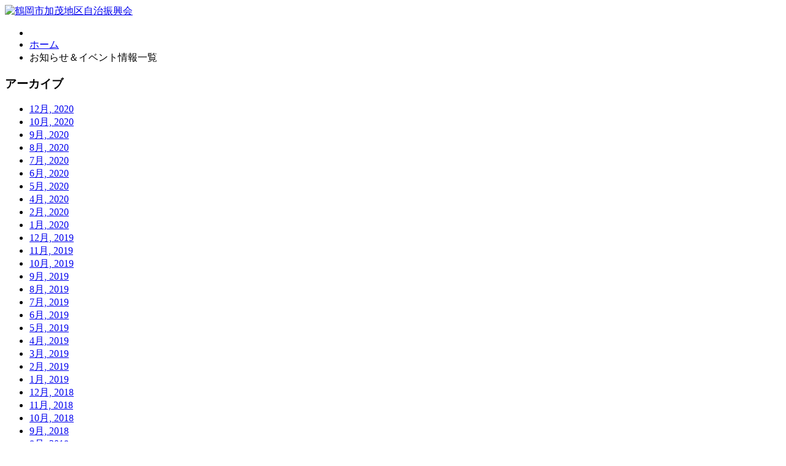

--- FILE ---
content_type: text/html; charset=utf-8
request_url: https://acv.yamagata-kamo.jp/info-event/2014.html?view=archive&month=9
body_size: 234891
content:
<!DOCTYPE html>
<html lang="ja-jp" >
<head>
	<base href="https://acv.yamagata-kamo.jp/info-event/2014.html" />
	<meta http-equiv="content-type" content="text/html; charset=utf-8" />
	<meta name="keywords" content="加茂地区自治振興会,加茂,鶴岡市加茂地区自治振興会,加茂レインボービーチ,市立加茂水族館,庄内景観回廊,県水産試験場,県立加茂水産高校" />
	<meta name="description" content="鶴岡市加茂地区自治振興会の活動・行事などを紹介するホームページです。" />
	<meta name="generator" content="Joomla! - Open Source Content Management" />
	<title>鶴岡市加茂地区自治振興会（Kamo District Self-government Promotion Association） - お知らせ＆イベント情報一覧</title>
	<link href="/templates/ques/favicon.ico" rel="shortcut icon" type="image/vnd.microsoft.icon" />
	<link href="/media/jui/css/chosen.css?cb9c705bf5d1b1128909ff9c0ad98890" rel="stylesheet" type="text/css" />
	<link href="/plugins/system/jce/css/content.css?badb4208be409b1335b815dde676300e" rel="stylesheet" type="text/css" />
	<link href="/media/jui/css/bootstrap.min.css" rel="stylesheet" type="text/css" />
	<link href="/media/jui/css/bootstrap-responsive.css" rel="stylesheet" type="text/css" />
	<style type="text/css">
#scrollToTop {
	cursor: pointer;
	font-size: 0.9em;
	position: fixed;
	text-align: center;
	z-index: 9999;
	-webkit-transition: background-color 0.2s ease-in-out;
	-moz-transition: background-color 0.2s ease-in-out;
	-ms-transition: background-color 0.2s ease-in-out;
	-o-transition: background-color 0.2s ease-in-out;
	transition: background-color 0.2s ease-in-out;

	background: #121212;
	color: #ffffff;
	border-radius: 3px;
	padding-left: 12px;
	padding-right: 12px;
	padding-top: 12px;
	padding-bottom: 12px;
	right: 80px; bottom: 20px;
}

#scrollToTop:hover {
	background: #0088cc;
	color: #ffffff;
}

#scrollToTop > img {
	display: block;
	margin: 0 auto;
}
	</style>
	<script type="application/json" class="joomla-script-options new">{"csrf.token":"f0028e38eb25278334ae096f29cae1fc","system.paths":{"root":"","base":""}}</script>
	<script src="/media/system/js/mootools-core.js?cb9c705bf5d1b1128909ff9c0ad98890" type="text/javascript"></script>
	<script src="/media/system/js/core.js?cb9c705bf5d1b1128909ff9c0ad98890" type="text/javascript"></script>
	<script src="/media/system/js/mootools-more.js?cb9c705bf5d1b1128909ff9c0ad98890" type="text/javascript"></script>
	<script src="/media/plg_system_sl_scrolltotop/js/scrolltotop_mt.js" type="text/javascript"></script>
	<script src="/media/jui/js/jquery.min.js?cb9c705bf5d1b1128909ff9c0ad98890" type="text/javascript"></script>
	<script src="/media/jui/js/jquery-noconflict.js?cb9c705bf5d1b1128909ff9c0ad98890" type="text/javascript"></script>
	<script src="/media/jui/js/jquery-migrate.min.js?cb9c705bf5d1b1128909ff9c0ad98890" type="text/javascript"></script>
	<script src="/media/jui/js/chosen.jquery.min.js?cb9c705bf5d1b1128909ff9c0ad98890" type="text/javascript"></script>
	<script src="/media/system/js/caption.js?cb9c705bf5d1b1128909ff9c0ad98890" type="text/javascript"></script>
	<script src="/media/jui/js/bootstrap.min.js?cb9c705bf5d1b1128909ff9c0ad98890" type="text/javascript"></script>
	<script type="text/javascript">
document.addEvent('domready', function() {
	new Skyline_ScrollToTop({
		'image':		'',
		'text':			'▲ ページの先頭へ',
		'title':		'',
		'className':	'scrollToTop',
		'duration':		500,
		'transition':	Fx.Transitions.linear
	});
});
	jQuery(function ($) {
		initChosen();
		$("body").on("subform-row-add", initChosen);

		function initChosen(event, container)
		{
			container = container || document;
			$(container).find("select").chosen({"disable_search_threshold":10,"search_contains":true,"allow_single_deselect":true,"placeholder_text_multiple":"\u3044\u304f\u3064\u304b\u306e\u30aa\u30d7\u30b7\u30e7\u30f3\u3092\u5165\u529b\u307e\u305f\u306f\u9078\u629e","placeholder_text_single":"\u30aa\u30d7\u30b7\u30e7\u30f3\u3092\u9078\u629e","no_results_text":"\u4e00\u81f4\u3059\u308b\u3082\u306e\u306f\u3042\u308a\u307e\u305b\u3093"});
		}
	});
	jQuery(window).on('load',  function() {
				new JCaption('img.caption');
			});jQuery(function($){ initTooltips(); $("body").on("subform-row-add", initTooltips); function initTooltips (event, container) { container = container || document;$(container).find(".hasTooltip").tooltip({"html": true,"container": "body"});} });
	</script>

	<link rel="stylesheet" href="/templates/system/css/system.css" type="text/css" />
	<link rel="stylesheet" href="/templates/system/css/general.css" type="text/css" />
	<link rel="stylesheet" href="/templates/ques/css/common.css" type="text/css" />
	<!--<script type="text/javascript" src="/templates/ques/js/sfhover.js"></script>-->
    
    <!--[if IE 6]>
	<script src="/templates/ques/js/DD_belatedPNG_0.0.8a-min.js"></script>
	<script>
		DD_belatedPNG.fix('img, .png_bg');
	</script>
	<![endif]-->
    
    <!--[if lt IE 9]>
    <script src="http://html5shim.googlecode.com/svn/trunk/html5.js"></script>
    <![endif]-->
      


<meta name="google-site-verification" content="" />

<script type="text/javascript">
 var _gaq = _gaq || [];
 _gaq.push(['_setAccount', 'UA-36387315-1']);
_gaq.push(['_trackPageview']);
					
 (function() {
  var ga = document.createElement('script'); ga.type = 'text/javascript'; ga.async = true;
  ga.src = ('https:' == document.location.protocol ? 'https://ssl' : 'http://www') + '.google-analytics.com/ga.js';
  var s = document.getElementsByTagName('script')[0]; s.parentNode.insertBefore(ga, s);
 })();
</script>

</head>
<body>
<script type="text/javascript">
jQuery(window).load(function(){
	jQuery("#whiteout").css("display", "none");
})
</script>
<div id="whiteout"></div>

<div id="wrapper">
<header>
    <!-- TopNav -->
        
    <div id="header_wrap">
        <div id="header_inner">

            <div id="logo"><a href="/"><img src="/templates/ques/images/logo.png"  alt="鶴岡市加茂地区自治振興会" /></a></div>
            
            <div id="search"></div>
            
        </div><!-- end of header_inner -->
    </div><!-- end of header_wrap -->
</header><!-- end of header -->

<div id="topmenu_wrap">
    <div id="topmenu"></div>
</div>

<!-- Content/Menu Wrap -->
<div id="content-menu_wrap_bg">
    <div id="content-menu_wrap">
    
        <!-- Breadcrumbs -->
                <div id="breadcrumbs">
            <div aria-label="Breadcrumbs" role="navigation">
	<ul itemscope itemtype="https://schema.org/BreadcrumbList" class="breadcrumb">
					<li class="active">
				<span class="divider icon-location"></span>
			</li>
		
						<li itemprop="itemListElement" itemscope itemtype="https://schema.org/ListItem">
											<a itemprop="item" href="/" class="pathway"><span itemprop="name">ホーム</span></a>
					
											<span class="divider">
							<img src="/templates/ques/images/system/arrow.png" alt="" />						</span>
										<meta itemprop="position" content="1">
				</li>
							<li itemprop="itemListElement" itemscope itemtype="https://schema.org/ListItem" class="active">
					<span itemprop="name">
						お知らせ＆イベント情報一覧					</span>
					<meta itemprop="position" content="2">
				</li>
				</ul>
</div>

        </div>
            	
        
        
        <!-- Left Menu -->
            
    
        <!-- Right Menu -->
                <div id="rightmenu">
            
            
            <div class="bn_area">
						<div class="moduletable">
							<h3>アーカイブ</h3>
							<ul class="archive-module mod-list">
		<li>
		<a href="/info-event/2020.html?view=archive&amp;month=12">
			12月, 2020		</a>
	</li>
		<li>
		<a href="/info-event/2020.html?view=archive&amp;month=10">
			10月, 2020		</a>
	</li>
		<li>
		<a href="/info-event/2020.html?view=archive&amp;month=9">
			9月, 2020		</a>
	</li>
		<li>
		<a href="/info-event/2020.html?view=archive&amp;month=8">
			8月, 2020		</a>
	</li>
		<li>
		<a href="/info-event/2020.html?view=archive&amp;month=7">
			7月, 2020		</a>
	</li>
		<li>
		<a href="/info-event/2020.html?view=archive&amp;month=6">
			6月, 2020		</a>
	</li>
		<li>
		<a href="/info-event/2020.html?view=archive&amp;month=5">
			5月, 2020		</a>
	</li>
		<li>
		<a href="/info-event/2020.html?view=archive&amp;month=4">
			4月, 2020		</a>
	</li>
		<li>
		<a href="/info-event/2020.html?view=archive&amp;month=2">
			2月, 2020		</a>
	</li>
		<li>
		<a href="/info-event/2020.html?view=archive&amp;month=1">
			1月, 2020		</a>
	</li>
		<li>
		<a href="/info-event/2019.html?view=archive&amp;month=12">
			12月, 2019		</a>
	</li>
		<li>
		<a href="/info-event/2019.html?view=archive&amp;month=11">
			11月, 2019		</a>
	</li>
		<li>
		<a href="/info-event/2019.html?view=archive&amp;month=10">
			10月, 2019		</a>
	</li>
		<li>
		<a href="/info-event/2019.html?view=archive&amp;month=9">
			9月, 2019		</a>
	</li>
		<li>
		<a href="/info-event/2019.html?view=archive&amp;month=8">
			8月, 2019		</a>
	</li>
		<li>
		<a href="/info-event/2019.html?view=archive&amp;month=7">
			7月, 2019		</a>
	</li>
		<li>
		<a href="/info-event/2019.html?view=archive&amp;month=6">
			6月, 2019		</a>
	</li>
		<li>
		<a href="/info-event/2019.html?view=archive&amp;month=5">
			5月, 2019		</a>
	</li>
		<li>
		<a href="/info-event/2019.html?view=archive&amp;month=4">
			4月, 2019		</a>
	</li>
		<li>
		<a href="/info-event/2019.html?view=archive&amp;month=3">
			3月, 2019		</a>
	</li>
		<li>
		<a href="/info-event/2019.html?view=archive&amp;month=2">
			2月, 2019		</a>
	</li>
		<li>
		<a href="/info-event/2019.html?view=archive&amp;month=1">
			1月, 2019		</a>
	</li>
		<li>
		<a href="/info-event/2018.html?view=archive&amp;month=12">
			12月, 2018		</a>
	</li>
		<li>
		<a href="/info-event/2018.html?view=archive&amp;month=11">
			11月, 2018		</a>
	</li>
		<li>
		<a href="/info-event/2018.html?view=archive&amp;month=10">
			10月, 2018		</a>
	</li>
		<li>
		<a href="/info-event/2018.html?view=archive&amp;month=9">
			9月, 2018		</a>
	</li>
		<li>
		<a href="/info-event/2018.html?view=archive&amp;month=8">
			8月, 2018		</a>
	</li>
		<li>
		<a href="/info-event/2018.html?view=archive&amp;month=7">
			7月, 2018		</a>
	</li>
		<li>
		<a href="/info-event/2018.html?view=archive&amp;month=6">
			6月, 2018		</a>
	</li>
		<li>
		<a href="/info-event/2018.html?view=archive&amp;month=5">
			5月, 2018		</a>
	</li>
		<li>
		<a href="/info-event/2018.html?view=archive&amp;month=4">
			4月, 2018		</a>
	</li>
		<li>
		<a href="/info-event/2018.html?view=archive&amp;month=3">
			3月, 2018		</a>
	</li>
		<li>
		<a href="/info-event/2018.html?view=archive&amp;month=2">
			2月, 2018		</a>
	</li>
		<li>
		<a href="/info-event/2018.html?view=archive&amp;month=1">
			1月, 2018		</a>
	</li>
		<li>
		<a href="/info-event/2017.html?view=archive&amp;month=12">
			12月, 2017		</a>
	</li>
		<li>
		<a href="/info-event/2017.html?view=archive&amp;month=11">
			11月, 2017		</a>
	</li>
		<li>
		<a href="/info-event/2017.html?view=archive&amp;month=10">
			10月, 2017		</a>
	</li>
		<li>
		<a href="/info-event/2017.html?view=archive&amp;month=9">
			9月, 2017		</a>
	</li>
		<li>
		<a href="/info-event/2017.html?view=archive&amp;month=8">
			8月, 2017		</a>
	</li>
		<li>
		<a href="/info-event/2017.html?view=archive&amp;month=7">
			7月, 2017		</a>
	</li>
		<li>
		<a href="/info-event/2017.html?view=archive&amp;month=6">
			6月, 2017		</a>
	</li>
		<li>
		<a href="/info-event/2017.html?view=archive&amp;month=5">
			5月, 2017		</a>
	</li>
		<li>
		<a href="/info-event/2017.html?view=archive&amp;month=4">
			4月, 2017		</a>
	</li>
		<li>
		<a href="/info-event/2017.html?view=archive&amp;month=3">
			3月, 2017		</a>
	</li>
		<li>
		<a href="/info-event/2017.html?view=archive&amp;month=2">
			2月, 2017		</a>
	</li>
		<li>
		<a href="/info-event/2017.html?view=archive&amp;month=1">
			1月, 2017		</a>
	</li>
		<li>
		<a href="/info-event/2016.html?view=archive&amp;month=12">
			12月, 2016		</a>
	</li>
		<li>
		<a href="/info-event/2016.html?view=archive&amp;month=11">
			11月, 2016		</a>
	</li>
		<li>
		<a href="/info-event/2016.html?view=archive&amp;month=10">
			10月, 2016		</a>
	</li>
		<li>
		<a href="/info-event/2016.html?view=archive&amp;month=9">
			9月, 2016		</a>
	</li>
		<li>
		<a href="/info-event/2016.html?view=archive&amp;month=8">
			8月, 2016		</a>
	</li>
		<li>
		<a href="/info-event/2016.html?view=archive&amp;month=7">
			7月, 2016		</a>
	</li>
		<li>
		<a href="/info-event/2016.html?view=archive&amp;month=6">
			6月, 2016		</a>
	</li>
		<li>
		<a href="/info-event/2016.html?view=archive&amp;month=5">
			5月, 2016		</a>
	</li>
		<li>
		<a href="/info-event/2016.html?view=archive&amp;month=4">
			4月, 2016		</a>
	</li>
		<li>
		<a href="/info-event/2016.html?view=archive&amp;month=3">
			3月, 2016		</a>
	</li>
		<li>
		<a href="/info-event/2016.html?view=archive&amp;month=2">
			2月, 2016		</a>
	</li>
		<li>
		<a href="/info-event/2016.html?view=archive&amp;month=1">
			1月, 2016		</a>
	</li>
		<li>
		<a href="/info-event/2015.html?view=archive&amp;month=12">
			12月, 2015		</a>
	</li>
		<li>
		<a href="/info-event/2015.html?view=archive&amp;month=11">
			11月, 2015		</a>
	</li>
		<li>
		<a href="/info-event/2015.html?view=archive&amp;month=10">
			10月, 2015		</a>
	</li>
		<li>
		<a href="/info-event/2015.html?view=archive&amp;month=9">
			9月, 2015		</a>
	</li>
		<li>
		<a href="/info-event/2015.html?view=archive&amp;month=8">
			8月, 2015		</a>
	</li>
		<li>
		<a href="/info-event/2015.html?view=archive&amp;month=7">
			7月, 2015		</a>
	</li>
		<li>
		<a href="/info-event/2015.html?view=archive&amp;month=6">
			6月, 2015		</a>
	</li>
		<li>
		<a href="/info-event/2015.html?view=archive&amp;month=5">
			5月, 2015		</a>
	</li>
		<li>
		<a href="/info-event/2015.html?view=archive&amp;month=4">
			4月, 2015		</a>
	</li>
		<li>
		<a href="/info-event/2015.html?view=archive&amp;month=3">
			3月, 2015		</a>
	</li>
		<li>
		<a href="/info-event/2015.html?view=archive&amp;month=2">
			2月, 2015		</a>
	</li>
		<li>
		<a href="/info-event/2015.html?view=archive&amp;month=1">
			1月, 2015		</a>
	</li>
		<li>
		<a href="/info-event/2014.html?view=archive&amp;month=12">
			12月, 2014		</a>
	</li>
		<li>
		<a href="/info-event/2014.html?view=archive&amp;month=11">
			11月, 2014		</a>
	</li>
		<li>
		<a href="/info-event/2014.html?view=archive&amp;month=10">
			10月, 2014		</a>
	</li>
		<li>
		<a href="/info-event/2014.html?view=archive&amp;month=9">
			9月, 2014		</a>
	</li>
		<li>
		<a href="/info-event/2014.html?view=archive&amp;month=8">
			8月, 2014		</a>
	</li>
		<li>
		<a href="/info-event/2014.html?view=archive&amp;month=7">
			7月, 2014		</a>
	</li>
		<li>
		<a href="/info-event/2014.html?view=archive&amp;month=6">
			6月, 2014		</a>
	</li>
		<li>
		<a href="/info-event/2014.html?view=archive&amp;month=5">
			5月, 2014		</a>
	</li>
		<li>
		<a href="/info-event/2014.html?view=archive&amp;month=4">
			4月, 2014		</a>
	</li>
		<li>
		<a href="/info-event/2014.html?view=archive&amp;month=3">
			3月, 2014		</a>
	</li>
		<li>
		<a href="/info-event/2014.html?view=archive&amp;month=2">
			2月, 2014		</a>
	</li>
		<li>
		<a href="/info-event/2014.html?view=archive&amp;month=1">
			1月, 2014		</a>
	</li>
		<li>
		<a href="/info-event/2013.html?view=archive&amp;month=12">
			12月, 2013		</a>
	</li>
		<li>
		<a href="/info-event/2013.html?view=archive&amp;month=11">
			11月, 2013		</a>
	</li>
		<li>
		<a href="/info-event/2013.html?view=archive&amp;month=10">
			10月, 2013		</a>
	</li>
		<li>
		<a href="/info-event/2013.html?view=archive&amp;month=9">
			9月, 2013		</a>
	</li>
		<li>
		<a href="/info-event/2013.html?view=archive&amp;month=8">
			8月, 2013		</a>
	</li>
		<li>
		<a href="/info-event/2013.html?view=archive&amp;month=7">
			7月, 2013		</a>
	</li>
		<li>
		<a href="/info-event/2013.html?view=archive&amp;month=6">
			6月, 2013		</a>
	</li>
		<li>
		<a href="/info-event/2013.html?view=archive&amp;month=5">
			5月, 2013		</a>
	</li>
		<li>
		<a href="/info-event/2013.html?view=archive&amp;month=4">
			4月, 2013		</a>
	</li>
		<li>
		<a href="/info-event/2013.html?view=archive&amp;month=3">
			3月, 2013		</a>
	</li>
		<li>
		<a href="/info-event/2013.html?view=archive&amp;month=2">
			2月, 2013		</a>
	</li>
		<li>
		<a href="/info-event/2013.html?view=archive&amp;month=1">
			1月, 2013		</a>
	</li>
		<li>
		<a href="/info-event/2012.html?view=archive&amp;month=12">
			12月, 2012		</a>
	</li>
	</ul>
		</div>
	
				
            </div>
            
        </div>
                
    	
        
        <!-- Contents -->
                <div id="content-w2">	
                    <div id="system-message-container">
	</div>

            <div class="cal-infoBox"></div>
            <div class="archive">
<form id="adminForm" action="/info-event.html" method="post" class="form-inline">
	<fieldset class="filters">
	<div class="filter-search">
		
		<select id="month" name="month" size="1" class="inputbox">
	<option value="">月</option>
	<option value="1">1月</option>
	<option value="2">2月</option>
	<option value="3">3月</option>
	<option value="4">4月</option>
	<option value="5">5月</option>
	<option value="6">6月</option>
	<option value="7">7月</option>
	<option value="8">8月</option>
	<option value="9" selected="selected">9月</option>
	<option value="10">10月</option>
	<option value="11">11月</option>
	<option value="12">12月</option>
</select>
		<select id="year" name="year" size="1" class="inputbox">
	<option value="" selected="selected">年</option>
	<option value="2012">2012</option>
	<option value="2013">2013</option>
	<option value="2014">2014</option>
	<option value="2015">2015</option>
	<option value="2016">2016</option>
	<option value="2017">2017</option>
	<option value="2018">2018</option>
	<option value="2019">2019</option>
	<option value="2020">2020</option>
</select>
		<select id="limit" name="limit" class="inputbox input-mini" size="1" onchange="this.form.submit()">
	<option value="5">5</option>
	<option value="10">10</option>
	<option value="15">15</option>
	<option value="20" selected="selected">20</option>
	<option value="25">25</option>
	<option value="30">30</option>
	<option value="50">50</option>
	<option value="100">100</option>
	<option value="0">すべて</option>
</select>

		<button type="submit" class="btn btn-primary" style="vertical-align: top;">フィルタ</button>
		<input type="hidden" name="view" value="archive" />
		<input type="hidden" name="option" value="com_content" />
		<input type="hidden" name="limitstart" value="0" />
	</div>
	<br />
	</fieldset>

	
<div id="archive-items">
					<div class="row0" itemscope itemtype="https://schema.org/Article">
			<div class="page-header">
				<h2 itemprop="headline">
											<a href="/info-event/859-2020-09-29-20-30-13.html" itemprop="url">
							＜お知らせ＞ＨＰ右側のダウンロードコーナーに「たかだてスポーツクラブ」さんの 令和２年１０月のカレンダー等をアップしました						</a>
									</h2>

								
							</div>
							<div class="article-info muted">
				<dl class="article-info">
				<dt class="article-info-term">
					詳細				</dt>

								
									<dd>
						<div class="published">
							<span class="icon-calendar" aria-hidden="true"></span>
							<time datetime="2020-09-30T05:30:13+09:00" itemprop="datePublished">
								公開日:2020年09月30日							</time>
						</div>
					</dd>
				
														
													</dl>
			</div>
		
									<div class="intro" itemprop="articleBody"> <div style="color: #000000; font-style: normal; font-weight: normal; letter-spacing: normal; text-align: start; text-indent: 0px; text-transform: none; white-space: normal; word-spacing: 0px; text-decoration: none;"><span style="font-family: arial, helvetica, sans-serif; font-size: 12pt;">　ＨＰ右側のダウンロードコーナーに「たかだてスポーツクラブ」さんの令和２年１０月のカレンダー等をアップしましたのでお知らせします。</span></div>
<div style="color: #000000; font-style: normal; font-weight: normal; letter-spacing: normal; text-align: start; text-indent: 0px; text-transform: none; white-space: normal; word-spacing: 0px; text-decoration: none;">&nbsp;</div>
<div style="color: #000000; font-style: normal; font-weight: normal; letter-spacing: normal; text-align: start; text-indent: 0px; text-transform: none; white-space: normal; word-spacing: 0px; text-decoration: none;">&nbsp;</div>
<div style="color: #000000; font-style: normal; font-weight: normal; letter-spacing: normal; text-align: start; text-indent: 0px; text-transform: none; white-space: normal; word-spacing: 0px; text-decoration: none;"><span style="font-family: arial, helvetica, sans-serif; font-size: 12pt;">　今後の予定は、下記のとおりです。</span></div>
<div style="color: #000000; font-style: normal; font-weight: normal; letter-spacing: normal; text-align: start; text-indent: 0px; text-transform: none; white-space: normal; word-spacing: 0px; text-decoration: none;"><span style="font-family: arial, helvetica, sans-serif; font-size: 12pt;">　　</span></div>
<div style="color: #000000; font-style: normal; font-weight: normal; letter-spacing: normal; text-align: start; text-indent: 0px; text-transform: none; white-space: normal; word-spacing: 0px; text-decoration: none;"><span style="font-family: arial, helvetica, sans-serif; font-size: 12pt;">　<span style="color: #0000ff;">◆令和２年１１月１日（日）開催　チャレンジ！　フリークライミング</span></span></div>
<div style="color: #000000; font-style: normal; font-weight: normal; letter-spacing: normal; text-align: start; text-indent: 0px; text-transform: none; white-space: normal; word-spacing: 0px; text-decoration: none;"><span style="font-family: arial, helvetica, sans-serif; font-size: 12pt;">　　日時：１１月１日（日）午後１時３０分〜午後３時</span></div>
<div style="color: #000000; font-style: normal; font-weight: normal; letter-spacing: normal; text-align: start; text-indent: 0px; text-transform: none; white-space: normal; word-spacing: 0px; text-decoration: none;"><span style="font-family: arial, helvetica, sans-serif; font-size: 12pt;">　　場所：鶴岡市藤島体育館・屋内運動場</span></div>
<div style="color: #000000; font-style: normal; font-weight: normal; letter-spacing: normal; text-align: start; text-indent: 0px; text-transform: none; white-space: normal; word-spacing: 0px; text-decoration: none;"><span style="font-family: arial, helvetica, sans-serif; font-size: 12pt;">　　対象：大山小・湯野浜小・西郷小の１〜６年生　先着２０名受付</span></div>
<div style="color: #000000; font-style: normal; font-weight: normal; letter-spacing: normal; text-align: start; text-indent: 0px; text-transform: none; white-space: normal; word-spacing: 0px; text-decoration: none;"><span style="font-family: arial, helvetica, sans-serif; font-size: 12pt;">　　１０月１０日（土）よりTSC事務局で申込み受付します</span></div>
<div style="color: #000000; font-style: normal; font-weight: normal; letter-spacing: normal; text-align: start; text-indent: 0px; text-transform: none; white-space: normal; word-spacing: 0px; text-decoration: none;">&nbsp;</div>
<div style="color: #000000; font-style: normal; font-weight: normal; letter-spacing: normal; text-align: start; text-indent: 0px; text-transform: none; white-space: normal; word-spacing: 0px; text-decoration: none;"><span style="font-family: arial, helvetica, sans-serif; font-size: 12pt;">　<span style="color: #0000ff;">◆令和２年１１月１日（日）　晩秋の西郷地区を歩く・新米食事会</span></span></div>
<div style="color: #000000; font-style: normal; font-weight: normal; letter-spacing: normal; text-align: start; text-indent: 0px; text-transform: none; white-space: normal; word-spacing: 0px; text-decoration: none;"><span style="font-family: arial, helvetica, sans-serif; font-size: 12pt;">　　日時：１１月１日（日）午前７時から９時まで</span></div>
<div style="color: #000000; font-style: normal; font-weight: normal; letter-spacing: normal; text-align: start; text-indent: 0px; text-transform: none; white-space: normal; word-spacing: 0px; text-decoration: none;"><span style="font-family: arial, helvetica, sans-serif; font-size: 12pt;">　　　　　　　午前６時５０分まで西郷活性化センター駐車場に集合となります</span></div>
<div style="color: #000000; font-style: normal; font-weight: normal; letter-spacing: normal; text-align: start; text-indent: 0px; text-transform: none; white-space: normal; word-spacing: 0px; text-decoration: none;"><span style="font-family: arial, helvetica, sans-serif; font-size: 12pt;">　　コース：西郷地区の庄内平野を中心に約５ｋｍ</span></div>
<div style="color: #000000; font-style: normal; font-weight: normal; letter-spacing: normal; text-align: start; text-indent: 0px; text-transform: none; white-space: normal; word-spacing: 0px; text-decoration: none;"><span style="font-family: arial, helvetica, sans-serif; font-size: 12pt;">　　会費：種目会費、朝食代５００円</span></div>
<div style="color: #000000; font-style: normal; font-weight: normal; letter-spacing: normal; text-align: start; text-indent: 0px; text-transform: none; white-space: normal; word-spacing: 0px; text-decoration: none;"><span style="font-family: arial, helvetica, sans-serif; font-size: 12pt;">　　お楽しみ：ウォーク終了後８時ころより、食事交流会。</span></div>
<div style="color: #000000; font-style: normal; font-weight: normal; letter-spacing: normal; text-align: start; text-indent: 0px; text-transform: none; white-space: normal; word-spacing: 0px; text-decoration: none;"><span style="font-family: arial, helvetica, sans-serif; font-size: 12pt;">　　　　　　　収穫した西郷産新米とお汁などをいただきます。お楽しみに！</span></div>
<div style="color: #000000; font-style: normal; font-weight: normal; letter-spacing: normal; text-align: start; text-indent: 0px; text-transform: none; white-space: normal; word-spacing: 0px; text-decoration: none;"><span style="font-family: arial, helvetica, sans-serif; font-size: 12pt;">　　申込み：１０月２０日（火）までTSC事務局か４地区コミセンへ。</span></div>
<div style="color: #000000; font-style: normal; font-weight: normal; letter-spacing: normal; text-align: start; text-indent: 0px; text-transform: none; white-space: normal; word-spacing: 0px; text-decoration: none;"><span style="font-family: arial, helvetica, sans-serif; font-size: 12pt;">　　　　　　先着３０名としますので、お早めに。</span></div>
<div style="color: #000000; font-style: normal; font-weight: normal; letter-spacing: normal; text-align: start; text-indent: 0px; text-transform: none; white-space: normal; word-spacing: 0px; text-decoration: none;">&nbsp;</div>
<div style="text-align: center;">&nbsp;</div>
<div style="color: #000000; font-style: normal; font-weight: normal; letter-spacing: normal; text-align: center; text-indent: 0px; text-transform: none; white-space: normal; word-spacing: 0px; text-decoration: none;"><img src="/images/info_event_2020/20200930_640_takadate_sportclub_1.jpg" width="640" height="452" alt="20200930 640 takadate sportclub 1" /></div>
<p style="text-align: center;"><img src="/images/info_event_2020/20200930_640_takadate_sportclub_2.jpg" width="640" height="452" alt="20200930 640 takadate sportclub 2" /></p>
<p>&nbsp;</p>
<div style="color: #000000; font-style: normal; font-weight: normal; letter-spacing: normal; text-align: center; text-indent: 0px; text-transform: none; white-space: normal; word-spacing: 0px; text-decoration: none;">　</div> </div>
		
							</div>
					<div class="row1" itemscope itemtype="https://schema.org/Article">
			<div class="page-header">
				<h2 itemprop="headline">
											<a href="/info-event/858-2020-09-18-22-06-25.html" itemprop="url">
							＜お知らせ_再掲載＞鶴岡市立加茂水族館繁忙期の入館規制について（お知らせ）						</a>
									</h2>

								
							</div>
							<div class="article-info muted">
				<dl class="article-info">
				<dt class="article-info-term">
					詳細				</dt>

								
									<dd>
						<div class="published">
							<span class="icon-calendar" aria-hidden="true"></span>
							<time datetime="2020-09-19T07:06:25+09:00" itemprop="datePublished">
								公開日:2020年09月19日							</time>
						</div>
					</dd>
				
														
													</dl>
			</div>
		
									<div class="intro" itemprop="articleBody"> <div style="color: #000000; font-style: normal; font-weight: normal; letter-spacing: normal; text-align: start; text-indent: 0px; text-transform: none; white-space: normal; word-spacing: 0px; text-decoration: none;"><span style="font-size: 12pt;"><span style="font-family: Arial; line-height: normal;">　鶴岡市立加茂水族館及び</span><span style="font-family: Arial;">鶴岡市商工観光部銀光物産課より、</span><span style="font-family: Arial; line-height: normal;">加茂地区住民の皆様へのお知らせがありましたので掲載致します（再掲載）</span></span></div>
<div style="color: #000000; font-style: normal; font-weight: normal; letter-spacing: normal; text-align: start; text-indent: 0px; text-transform: none; white-space: normal; word-spacing: 0px; text-decoration: none;">&nbsp;</div>
<div style="color: #000000; font-style: normal; font-weight: normal; letter-spacing: normal; text-align: start; text-indent: 0px; text-transform: none; white-space: normal; word-spacing: 0px; text-decoration: none;">&nbsp;</div>
<div style="color: #000000; font-style: normal; font-weight: normal; letter-spacing: normal; text-align: right; text-indent: 0px; text-transform: none; white-space: normal; word-spacing: 0px; text-decoration: none;"><span style="font-style: normal; font-weight: normal; line-height: normal; font-family: Arial; font-size: 12pt;">令和2 年7 月1 5 日</span></div>
<div style="color: #000000; font-style: normal; font-weight: normal; letter-spacing: normal; text-align: right; text-indent: 0px; text-transform: none; white-space: normal; word-spacing: 0px; text-decoration: none;"><span style="font-size: 12pt;"><span style="font-family: Arial; font-style: normal; font-weight: normal; line-height: normal;">加茂地区住民の皆様へ</span></span></div>
<div style="color: #000000; font-style: normal; font-weight: normal; letter-spacing: normal; text-align: right; text-indent: 0px; text-transform: none; white-space: normal; word-spacing: 0px; text-decoration: none;"><span face="Arial" style="font-size: 12pt; font-family: Arial;"><span style="font-family: Arial; font-style: normal; font-weight: normal; line-height: normal;">鶴岡市立加茂水族館</span></span></div>
<div style="color: #000000; font-style: normal; font-weight: normal; letter-spacing: normal; text-align: right; text-indent: 0px; text-transform: none; white-space: normal; word-spacing: 0px; text-decoration: none;"><span style="font-style: normal; font-weight: normal; line-height: normal; font-family: Arial; font-size: 12pt;">鶴岡市商工観光部銀光物産課</span></div>
<div style="color: #000000; font-style: normal; font-weight: normal; letter-spacing: normal; text-align: start; text-indent: 0px; text-transform: none; white-space: normal; word-spacing: 0px; text-decoration: none;"><span style="font-size: 12pt;"></span></div>
<div style="color: #000000; font-style: normal; font-weight: normal; letter-spacing: normal; text-align: center; text-indent: 0px; text-transform: none; white-space: normal; word-spacing: 0px; text-decoration: none;"><span style="font-size: 14pt;"><span style="font-family: Arial; font-style: normal; font-weight: normal; line-height: normal;">鶴岡市立加茂水族館繁忙期の入館規制について（お知らせ）</span></span></div>
<div style="color: #000000; font-style: normal; font-weight: normal; letter-spacing: normal; text-align: start; text-indent: 0px; text-transform: none; white-space: normal; word-spacing: 0px; text-decoration: none;"><span face="Arial" style="font-size: 12pt; font-family: Arial;"></span></div>
<div style="color: #000000; font-style: normal; font-weight: normal; letter-spacing: normal; text-align: start; text-indent: 0px; text-transform: none; white-space: normal; word-spacing: 0px; text-decoration: none;"><span face="Arial" style="font-size: 12pt; font-family: Arial;"><span style="font-family: Arial; font-style: normal; font-weight: normal; line-height: normal;">　鶴岡市立加茂水族館では、夏及び秋の繁忙期におきまして、新型コロナウイルス感染症</span></span></div>
<div style="color: #000000; font-style: normal; font-weight: normal; letter-spacing: normal; text-align: start; text-indent: 0px; text-transform: none; white-space: normal; word-spacing: 0px; text-decoration: none;"><span style="font-style: normal; font-weight: normal; line-height: normal; font-family: Arial; font-size: 12pt;">拡大防止を目的とし、館内での密を避けるため、以下のとおり入館整理券配布による入館</span></div>
<div style="color: #000000; font-style: normal; font-weight: normal; letter-spacing: normal; text-align: start; text-indent: 0px; text-transform: none; white-space: normal; word-spacing: 0px; text-decoration: none;"><span face="Arial" style="font-size: 12pt; font-family: Arial;"><span style="font-family: Arial; font-style: normal; font-weight: normal; line-height: normal;">規制を行います。</span></span></div>
<div style="color: #000000; font-style: normal; font-weight: normal; letter-spacing: normal; text-align: start; text-indent: 0px; text-transform: none; white-space: normal; word-spacing: 0px; text-decoration: none;"><span face="Arial" style="font-size: 12pt; font-family: Arial;"><span style="font-family: Arial; font-style: normal; font-weight: normal; line-height: normal;">　加茂地区住民の皆様には、集落内での交通量が増加し、ご迷惑をおかけすることとなり</span></span></div>
<div style="color: #000000; font-style: normal; font-weight: normal; letter-spacing: normal; text-align: start; text-indent: 0px; text-transform: none; white-space: normal; word-spacing: 0px; text-decoration: none;"><span face="Arial" style="font-size: 12pt; font-family: Arial;"><span style="font-family: Arial; font-style: normal; font-weight: normal; line-height: normal;">ますが、特段のご理解とご協力をお願いいたします。</span></span></div>
<div style="color: #000000; font-style: normal; font-weight: normal; letter-spacing: normal; text-align: start; text-indent: 0px; text-transform: none; white-space: normal; word-spacing: 0px; text-decoration: none;"><span face="Arial" style="font-size: 12pt; font-family: Arial;"></span></div>
<div style="color: #000000; font-style: normal; font-weight: normal; letter-spacing: normal; text-align: start; text-indent: 0px; text-transform: none; white-space: normal; word-spacing: 0px; text-decoration: none;"><span face="Arial" style="font-size: 12pt; font-family: Arial;"><span style="font-family: Arial; font-style: normal; font-weight: normal; line-height: normal;">　入館規制日　　</span><span style="font-family: Arial; font-style: normal; font-weight: normal; line-height: normal;">①令和2 年7 月23 日（木）&nbsp;</span><span style="font-family: Arial; font-style: normal; font-weight: normal; line-height: normal;">～ 7 月26 日（日）</span></span></div>
<div style="color: #000000; font-style: normal; font-weight: normal; letter-spacing: normal; text-align: start; text-indent: 0px; text-transform: none; white-space: normal; word-spacing: 0px; text-decoration: none;"><span face="Arial" style="font-size: 12pt; font-family: Arial;"><span style="font-family: Arial; font-style: normal; font-weight: normal; line-height: normal;">　（整理券　　　</span><span style="font-family: Arial; font-style: normal; font-weight: normal; line-height: normal;">②令和2 年8 月8 日（土）&nbsp;</span><span style="font-family: Arial; font-style: normal; font-weight: normal; line-height: normal;">～ 8 月16 日（日）</span></span></div>
<div style="color: #000000; font-style: normal; font-weight: normal; letter-spacing: normal; text-align: start; text-indent: 0px; text-transform: none; white-space: normal; word-spacing: 0px; text-decoration: none;"><span face="Arial" style="font-size: 12pt; font-family: Arial;"><span style="font-family: Arial; font-style: normal; font-weight: normal; line-height: normal;">　配布日）　　　<span style="color: #0000ff;"></span></span><span style="color: #0000ff;"><span style="font-family: Arial; font-style: normal; font-weight: normal; line-height: normal;">③令和2 年9 月19 日（土）&nbsp;</span><span style="font-family: Arial; font-style: normal; font-weight: normal; line-height: normal;">～9 月22 日（火）</span></span></span></div>
<div style="color: #000000; font-style: normal; font-weight: normal; letter-spacing: normal; text-align: start; text-indent: 0px; text-transform: none; white-space: normal; word-spacing: 0px; text-decoration: none;"><span face="Arial" style="font-size: 12pt; font-family: Arial;"></span></div>
<div style="color: #000000; font-style: normal; font-weight: normal; letter-spacing: normal; text-align: start; text-indent: 0px; text-transform: none; white-space: normal; word-spacing: 0px; text-decoration: none;"><span face="Arial" style="font-size: 12pt; font-family: Arial;"><span style="font-family: Arial; font-style: normal; font-weight: normal; line-height: normal;">【入館整理券配布方法】</span></span></div>
<div style="color: #000000; font-style: normal; font-weight: normal; letter-spacing: normal; text-align: start; text-indent: 0px; text-transform: none; white-space: normal; word-spacing: 0px; text-decoration: none;"><span style="font-size: 12pt;"><span face="Arial" style="font-family: Arial;"><span style="font-family: Arial; font-style: normal; font-weight: normal; line-height: normal;">　・当日分の整理券は、加茂水族館にて朝から配布します</span><span style="font-family: Arial; font-style: normal; font-weight: normal; line-height: normal;">。</span><span style="font-family: Arial; font-style: normal; font-weight: normal; line-height: normal;">（当日朝の入館待ち状況に</span></span><span style="font-family: Arial; line-height: normal;">よっては、開館前から配布する場合もあります</span><span style="font-family: Arial; line-height: normal;">。</span><span style="font-family: Arial; line-height: normal;">）</span></span></div>
<div style="color: #000000; font-style: normal; font-weight: normal; letter-spacing: normal; text-align: start; text-indent: 0px; text-transform: none; white-space: normal; word-spacing: 0px; text-decoration: none;"><span face="Arial" style="font-size: 12pt; font-family: Arial;"><span style="font-family: Arial; font-style: normal; font-weight: normal; line-height: normal;">　・先着順、入館時間帯順の配布となり、事前予約や時間帯を指定することはできません。</span></span></div>
<div style="color: #000000; font-style: normal; font-weight: normal; letter-spacing: normal; text-align: start; text-indent: 0px; text-transform: none; white-space: normal; word-spacing: 0px; text-decoration: none;"><span face="Arial" style="font-size: 12pt; font-family: Arial;"><span style="font-family: Arial; font-style: normal; font-weight: normal; line-height: normal;">　・当日分の入館整理券がなくなり次第、配布は終了します</span><span style="font-family: Arial; font-style: normal; font-weight: normal; line-height: normal;">。</span></span></div>
<div style="color: #000000; font-style: normal; font-weight: normal; letter-spacing: normal; text-align: start; text-indent: 0px; text-transform: none; white-space: normal; word-spacing: 0px; text-decoration: none;"><span face="Arial" style="font-size: 12pt; font-family: Arial;"><span style="font-family: Arial; font-style: normal; font-weight: normal; line-height: normal;">　　(1 時間あたり240 人の入館者数を目安とし、整理券配布枚数を調整</span><span style="font-family: Arial; font-style: normal; font-weight: normal; line-height: normal;">。</span><span style="font-family: Arial; font-style: normal; font-weight: normal; line-height: normal;">）</span></span></div>
<div style="color: #000000; font-style: normal; font-weight: normal; letter-spacing: normal; text-align: start; text-indent: 0px; text-transform: none; white-space: normal; word-spacing: 0px; text-decoration: none;"><span face="Arial" style="font-size: 12pt; font-family: Arial;"></span></div>
<div style="color: #000000; font-style: normal; font-weight: normal; letter-spacing: normal; text-align: start; text-indent: 0px; text-transform: none; white-space: normal; word-spacing: 0px; text-decoration: none;"><span face="Arial" style="font-size: 12pt; font-family: Arial;"><span style="font-family: Arial; font-style: normal; font-weight: normal; line-height: normal;">【当日の入館方法】</span></span></div>
<div style="color: #000000; font-style: normal; font-weight: normal; letter-spacing: normal; text-align: start; text-indent: 0px; text-transform: none; white-space: normal; word-spacing: 0px; text-decoration: none;"><span style="font-size: 12pt;"><span face="Arial" style="font-family: Arial;"><span style="font-family: Arial; font-style: normal; font-weight: normal; line-height: normal;">　・入館整理券を受取済の方は、整理券に記載の入館日、入館時間帯内に水族館入口に</span></span><span style="font-family: Arial; line-height: normal;">お越しいただき、入館チケットをご購入していただきます</span><span style="font-family: Arial; line-height: normal;">。</span></span></div>
<div style="color: #000000; font-style: normal; font-weight: normal; letter-spacing: normal; text-align: start; text-indent: 0px; text-transform: none; white-space: normal; word-spacing: 0px; text-decoration: none;"><span face="Arial" style="font-size: 12pt; font-family: Arial;"><span style="font-family: Arial; font-style: normal; font-weight: normal; line-height: normal;">　・整理券に記載された入館日、入館時間帯以外では入館できません</span><span style="font-family: Arial; font-style: normal; font-weight: normal; line-height: normal;">。</span></span></div>
<div style="color: #000000; font-style: normal; font-weight: normal; letter-spacing: normal; text-align: start; text-indent: 0px; text-transform: none; white-space: normal; word-spacing: 0px; text-decoration: none;"><span face="Arial" style="font-size: 12pt; font-family: Arial;"><span style="font-family: Arial; font-style: normal; font-weight: normal; line-height: normal;">　・ご来館時間によっては、すでに整理券の配布が終了し、入館できない場合があります。</span></span></div>
<div style="color: #000000; font-style: normal; font-weight: normal; letter-spacing: normal; text-align: start; text-indent: 0px; text-transform: none; white-space: normal; word-spacing: 0px; text-decoration: none;"><span face="Arial" style="font-size: 12pt; font-family: Arial;"></span></div>
<div style="color: #000000; font-style: normal; font-weight: normal; letter-spacing: normal; text-align: start; text-indent: 0px; text-transform: none; white-space: normal; word-spacing: 0px; text-decoration: none;"><span face="Arial" style="font-size: 12pt; font-family: Arial;"><span style="font-family: Arial; font-style: normal; font-weight: normal; line-height: normal;">【新型コロナウイルス感染症拡大防止対策】</span></span></div>
<div style="color: #000000; font-style: normal; font-weight: normal; letter-spacing: normal; text-align: start; text-indent: 0px; text-transform: none; white-space: normal; word-spacing: 0px; text-decoration: none;"><span style="font-size: 12pt;"><span face="Arial" style="font-family: Arial;"><span style="font-family: Arial; font-style: normal; font-weight: normal; line-height: normal;">　•これまでと同様に</span><span style="font-family: Arial; font-style: normal; font-weight: normal; line-height: normal;">、</span><span style="font-family: Arial; font-style: normal; font-weight: normal; line-height: normal;">検温の実施、マスクの着用、手指消毒、連絡先の把握、</span></span><span style="font-family: Arial; line-height: normal;">「3 密」の回避などの感染拡大防止対策を徹底します</span><span style="font-family: Arial; line-height: normal;">。</span></span></div>
<div style="color: #000000; font-style: normal; font-weight: normal; letter-spacing: normal; text-align: start; text-indent: 0px; text-transform: none; white-space: normal; word-spacing: 0px; text-decoration: none;"><span face="Arial" style="font-size: 12pt; font-family: Arial;"></span></div>
<div style="color: #000000; font-style: normal; font-weight: normal; letter-spacing: normal; text-align: start; text-indent: 0px; text-transform: none; white-space: normal; word-spacing: 0px; text-decoration: none;"><span face="Arial" style="font-size: 12pt; font-family: Arial;"><span style="font-family: Arial; font-style: normal; font-weight: normal; line-height: normal;">　<span style="color: #0000ff;">※入館規制の実施については、水族館ホームページ、SNS 等により周知いたします</span></span><span style="font-family: Arial; font-style: normal; font-weight: normal; line-height: normal; color: #0000ff;">。</span></span></div>
<div style="color: #000000; font-style: normal; font-weight: normal; letter-spacing: normal; text-align: start; text-indent: 0px; text-transform: none; white-space: normal; word-spacing: 0px; text-decoration: none;"><span face="Arial" style="font-size: 12pt; font-family: Arial;"></span></div>
<div style="color: #000000; font-style: normal; font-weight: normal; letter-spacing: normal; text-align: start; text-indent: 0px; text-transform: none; white-space: normal; word-spacing: 0px; text-decoration: none;"><span face="Arial" style="font-size: 12pt; font-family: Arial;"><span style="font-family: Arial; font-style: normal; font-weight: normal; line-height: normal;">【問い合わせ先］ 　鶴岡市立加茂水族館（電話33-3036)</span></span></div>
<div style="color: #000000; font-style: normal; font-weight: normal; letter-spacing: normal; text-align: start; text-indent: 0px; text-transform: none; white-space: normal; word-spacing: 0px; text-decoration: none;"><span face="Arial" style="font-size: 12pt; font-family: Arial;"><span style="font-family: Arial; font-style: normal; font-weight: normal; line-height: normal;">　　　　　　　　　　鶴岡市観光物産課（電</span><span style="font-family: Arial; font-style: normal; font-weight: normal; line-height: normal;">話</span><span style="font-family: Arial; font-style: normal; font-weight: normal; line-height: normal;">25-2111 内線543)</span></span></div>
<p style="text-align: center;"><img src="/images/info_event_2020/20200919_640_nyukankisei_suizokukan.jpg" width="452" height="640" alt="20200919 640 nyukankisei suizokukan" /></p>
<p>&nbsp;</p> </div>
		
							</div>
					<div class="row0" itemscope itemtype="https://schema.org/Article">
			<div class="page-header">
				<h2 itemprop="headline">
											<a href="/info-event/817-9-27.html" itemprop="url">
							＜お知らせ＞9月27日（金）加茂コミセンにて、加茂グランドデザイン　加茂ビジョン完成発表会を開催いたします						</a>
									</h2>

								
							</div>
							<div class="article-info muted">
				<dl class="article-info">
				<dt class="article-info-term">
					詳細				</dt>

								
									<dd>
						<div class="published">
							<span class="icon-calendar" aria-hidden="true"></span>
							<time datetime="2019-09-26T04:53:18+09:00" itemprop="datePublished">
								公開日:2019年09月26日							</time>
						</div>
					</dd>
				
														
													</dl>
			</div>
		
									<div class="intro" itemprop="articleBody"> <div style="color: #000000; font-family: -webkit-standard; font-style: normal; font-weight: normal; letter-spacing: normal; text-align: start; text-indent: 0px; text-transform: none; white-space: normal; word-spacing: 0px; text-decoration: none;"><span style="font-family: arial, helvetica, sans-serif; font-size: 12pt;">　2019年9月27日（金）加茂コミセンにて、加茂グランドデザイン　加茂ビジョン完成発表会を開催いたしますのでお知らせします。</span></div>
<div style="color: #000000; font-family: -webkit-standard; font-style: normal; font-weight: normal; letter-spacing: normal; text-align: start; text-indent: 0px; text-transform: none; white-space: normal; word-spacing: 0px; text-decoration: none;">&nbsp;</div>
<div style="color: #000000; font-family: -webkit-standard; font-style: normal; font-weight: normal; letter-spacing: normal; text-indent: 0px; text-transform: none; white-space: normal; word-spacing: 0px; text-decoration: none; text-align: left;"><span style="font-family: arial, helvetica, sans-serif; font-size: 12pt;">　加茂地区住民の皆様</span></div>
<div style="color: #000000; font-family: -webkit-standard; font-style: normal; font-weight: normal; letter-spacing: normal; text-indent: 0px; text-transform: none; white-space: normal; word-spacing: 0px; text-decoration: none; text-align: right;"><span style="font-family: arial, helvetica, sans-serif; font-size: 12pt;">加茂地区自治振興会</span></div>
<div style="color: #000000; font-family: -webkit-standard; font-style: normal; font-weight: normal; letter-spacing: normal; text-align: right; text-indent: 0px; text-transform: none; white-space: normal; word-spacing: 0px; text-decoration: none;"><span style="font-family: arial, helvetica, sans-serif; font-size: 12pt;">会長　田中正志</span></div>
<div style="color: #000000; font-family: -webkit-standard; font-style: normal; font-weight: normal; letter-spacing: normal; text-align: right; text-indent: 0px; text-transform: none; white-space: normal; word-spacing: 0px; text-decoration: none;"><span style="font-family: arial, helvetica, sans-serif; font-size: 12pt;">加茂地区グランドデザイン検討委員会</span></div>
<div style="color: #000000; font-family: -webkit-standard; font-style: normal; font-weight: normal; letter-spacing: normal; text-align: start; text-indent: 0px; text-transform: none; white-space: normal; word-spacing: 0px; text-decoration: none;">&nbsp;</div>
<div style="color: #000000; font-family: -webkit-standard; font-style: normal; font-weight: normal; letter-spacing: normal; text-align: center; text-indent: 0px; text-transform: none; white-space: normal; word-spacing: 0px; text-decoration: none;"><span style="font-family: arial, helvetica, sans-serif; font-size: 14pt;">加茂グランドデザイン　加茂ビジョン完成発表会へのご案内</span></div>
<div style="color: #000000; font-family: -webkit-standard; font-style: normal; font-weight: normal; letter-spacing: normal; text-align: start; text-indent: 0px; text-transform: none; white-space: normal; word-spacing: 0px; text-decoration: none;">&nbsp;</div>
<div style="color: #000000; font-family: -webkit-standard; font-style: normal; font-weight: normal; letter-spacing: normal; text-align: start; text-indent: 0px; text-transform: none; white-space: normal; word-spacing: 0px; text-decoration: none;"><span style="font-family: arial, helvetica, sans-serif; font-size: 12pt;">　今年も大変暑い夏でしたが、皆様いかがお過ごしでしょうか。</span></div>
<div style="color: #000000; font-family: -webkit-standard; font-style: normal; font-weight: normal; letter-spacing: normal; text-align: start; text-indent: 0px; text-transform: none; white-space: normal; word-spacing: 0px; text-decoration: none;"><span style="font-family: arial, helvetica, sans-serif; font-size: 12pt;">　地域のみなさまには、3月に行われた中間発表会よりご無沙汰いたしております。</span></div>
<div style="color: #000000; font-family: -webkit-standard; font-style: normal; font-weight: normal; letter-spacing: normal; text-align: start; text-indent: 0px; text-transform: none; white-space: normal; word-spacing: 0px; text-decoration: none;"><span style="font-family: arial, helvetica, sans-serif; font-size: 12pt;">　平成２９年度より加茂地区の少子高齢化問題や旧加茂小学校跡地利用、空き家問題など加茂地区が抱える様々な問題を解決したいと立ち上げたグランドデザイン検討委員会。初めて、加茂の将来ビジョンが地域の方々のご協力により完成致しました！！</span></div>
<div style="color: #000000; font-family: -webkit-standard; font-style: normal; font-weight: normal; letter-spacing: normal; text-align: start; text-indent: 0px; text-transform: none; white-space: normal; word-spacing: 0px; text-decoration: none;"><span style="font-family: arial, helvetica, sans-serif; font-size: 12pt;">　<span style="color: #0000ff;">約２年間、加茂の魅力や課題、この先不安なことなど４つのチームに分かれて様々な困難を乗り越えて来た検討委員メンバーの汗と涙の加茂ビジョン発表会</span>を行いたいと思います。</span></div>
<div style="color: #000000; font-family: -webkit-standard; font-style: normal; font-weight: normal; letter-spacing: normal; text-align: start; text-indent: 0px; text-transform: none; white-space: normal; word-spacing: 0px; text-decoration: none;">&nbsp;</div>
<div style="color: #000000; font-family: -webkit-standard; font-style: normal; font-weight: normal; letter-spacing: normal; text-align: center; text-indent: 0px; text-transform: none; white-space: normal; word-spacing: 0px; text-decoration: none;"><span style="font-family: arial, helvetica, sans-serif; font-size: 14pt; color: #0000ff;">「新たな船出！魅力発信。海も山も潮風も匂う加茂にカモ〜ン！」</span></div>
<div style="color: #000000; font-family: -webkit-standard; font-style: normal; font-weight: normal; letter-spacing: normal; text-align: start; text-indent: 0px; text-transform: none; white-space: normal; word-spacing: 0px; text-decoration: none;"><span style="font-family: arial, helvetica, sans-serif; font-size: 12pt;">を加茂ビジョンのスローガンに、これから新しい加茂を作り上げていくスタートです。</span></div>
<div style="color: #000000; font-family: -webkit-standard; font-style: normal; font-weight: normal; letter-spacing: normal; text-align: start; text-indent: 0px; text-transform: none; white-space: normal; word-spacing: 0px; text-decoration: none;"><span style="font-family: arial, helvetica, sans-serif; font-size: 12pt;">　鶴岡市加茂地区みんなで新たな船出を迎えましよう！みなさま、ぜひご参加ください。</span></div>
<div style="color: #000000; font-family: -webkit-standard; font-style: normal; font-weight: normal; letter-spacing: normal; text-align: start; text-indent: 0px; text-transform: none; white-space: normal; word-spacing: 0px; text-decoration: none;">&nbsp;</div>
<div style="color: #000000; font-family: -webkit-standard; font-style: normal; font-weight: normal; letter-spacing: normal; text-align: start; text-indent: 0px; text-transform: none; white-space: normal; word-spacing: 0px; text-decoration: none;"><span style="font-family: arial, helvetica, sans-serif; font-size: 12pt;">　　<span style="color: #0000ff;">開催日：令和元年９月２７日（金）</span></span></div>
<div style="color: #000000; font-family: -webkit-standard; font-style: normal; font-weight: normal; letter-spacing: normal; text-align: start; text-indent: 0px; text-transform: none; white-space: normal; word-spacing: 0px; text-decoration: none;"><span style="font-family: arial, helvetica, sans-serif; font-size: 12pt; color: #0000ff;">　　時間　：午後７時から８時３０分</span></div>
<div style="color: #000000; font-family: -webkit-standard; font-style: normal; font-weight: normal; letter-spacing: normal; text-align: start; text-indent: 0px; text-transform: none; white-space: normal; word-spacing: 0px; text-decoration: none;"><span style="font-family: arial, helvetica, sans-serif; font-size: 12pt; color: #0000ff;">　　場所　：加茂コミュニテイセンター　１階講堂</span></div>
<div style="color: #000000; font-family: -webkit-standard; font-style: normal; font-weight: normal; letter-spacing: normal; text-align: start; text-indent: 0px; text-transform: none; white-space: normal; word-spacing: 0px; text-decoration: none;"><span style="font-family: arial, helvetica, sans-serif; font-size: 12pt; color: #0000ff;">　　内容　：①加茂ビジョン発表会</span></div>
<div style="color: #000000; font-family: -webkit-standard; font-style: normal; font-weight: normal; letter-spacing: normal; text-align: start; text-indent: 0px; text-transform: none; white-space: normal; word-spacing: 0px; text-decoration: none;"><span style="font-family: arial, helvetica, sans-serif; font-size: 12pt; color: #0000ff;">　　　　　　②その他</span></div>
<p style="text-align: center;"><img src="/images/info-event_2019/20190927_640_kamobijyon_happyoukai.jpg" width="453" height="640" alt="20190927 640 kamobijyon happyoukai" /></p>
<div style="text-align: center;">&nbsp;</div> </div>
		
							</div>
					<div class="row1" itemscope itemtype="https://schema.org/Article">
			<div class="page-header">
				<h2 itemprop="headline">
											<a href="/info-event/816-10-16.html" itemprop="url">
							＜お知らせ＞10月13日（日）みなとオアシス加茂秋祭り、加茂離岸堤での初心者釣り大会開催のお知らせ						</a>
									</h2>

								
							</div>
							<div class="article-info muted">
				<dl class="article-info">
				<dt class="article-info-term">
					詳細				</dt>

								
									<dd>
						<div class="published">
							<span class="icon-calendar" aria-hidden="true"></span>
							<time datetime="2019-09-20T04:09:22+09:00" itemprop="datePublished">
								公開日:2019年09月20日							</time>
						</div>
					</dd>
				
														
													</dl>
			</div>
		
									<div class="intro" itemprop="articleBody"> <div style="color: #000000; font-family: -webkit-standard; font-style: normal; font-weight: normal; letter-spacing: normal; text-align: start; text-indent: 0px; text-transform: none; white-space: normal; word-spacing: 0px; text-decoration: none;"><span style="font-family: arial, helvetica, sans-serif; font-size: 12pt;">　2019年10月13日（日）みなとオアシス加茂秋祭り、加茂離岸堤での初心者釣り大会開催のお知らせです。</span></div>
<div style="color: #000000; font-family: -webkit-standard; font-style: normal; font-weight: normal; letter-spacing: normal; text-align: start; text-indent: 0px; text-transform: none; white-space: normal; word-spacing: 0px; text-decoration: none;">&nbsp;</div>
<div style="color: #000000; font-family: -webkit-standard; font-style: normal; font-weight: normal; letter-spacing: normal; text-align: start; text-indent: 0px; text-transform: none; white-space: normal; word-spacing: 0px; text-decoration: none;"><span style="font-family: arial, helvetica, sans-serif; font-size: 12pt; color: #0000ff;">開催日：２０１９年１０月１３日（日）　小雨決行（荒天の場合中止）</span></div>
<div style="color: #000000; font-family: -webkit-standard; font-style: normal; font-weight: normal; letter-spacing: normal; text-align: start; text-indent: 0px; text-transform: none; white-space: normal; word-spacing: 0px; text-decoration: none;"><span style="font-family: arial, helvetica, sans-serif; font-size: 12pt; color: #0000ff;">時間　：早朝５時３０分（加茂港出港）から午前１１時００分　受付午前５時００分より</span></div>
<div style="color: #000000; font-family: -webkit-standard; font-style: normal; font-weight: normal; letter-spacing: normal; text-align: start; text-indent: 0px; text-transform: none; white-space: normal; word-spacing: 0px; text-decoration: none;"><span style="font-family: arial, helvetica, sans-serif; font-size: 12pt; color: #0000ff;">　　　　（午前１１時３０分より釣った魚の計測、その後表彰式です）</span></div>
<div style="color: #000000; font-family: -webkit-standard; font-style: normal; font-weight: normal; letter-spacing: normal; text-align: start; text-indent: 0px; text-transform: none; white-space: normal; word-spacing: 0px; text-decoration: none;"><span style="font-family: arial, helvetica, sans-serif; font-size: 12pt; color: #0000ff;">集合場所　：鶴岡市加茂港漁協下（加茂港）釣り場は船に乗って加茂離岸堤にて行います。</span></div>
<div style="color: #000000; font-family: -webkit-standard; font-style: normal; font-weight: normal; letter-spacing: normal; text-align: start; text-indent: 0px; text-transform: none; white-space: normal; word-spacing: 0px; text-decoration: none;">&nbsp;</div>
<div style="color: #000000; font-family: -webkit-standard; font-style: normal; font-weight: normal; letter-spacing: normal; text-align: start; text-indent: 0px; text-transform: none; white-space: normal; word-spacing: 0px; text-decoration: none;"><span style="font-family: arial, helvetica, sans-serif; font-size: 12pt; color: #008080;">参加費：男性￥２,５００円　女性￥１,５００円（当日受付）</span></div>
<div style="color: #000000; font-family: -webkit-standard; font-style: normal; font-weight: normal; letter-spacing: normal; text-align: start; text-indent: 0px; text-transform: none; white-space: normal; word-spacing: 0px; text-decoration: none;"><span style="font-family: arial, helvetica, sans-serif; font-size: 12pt; color: #008080;">　　　　（保険代・渡舟代・昼食代・餌代含む）</span></div>
<div style="color: #000000; font-family: -webkit-standard; font-style: normal; font-weight: normal; letter-spacing: normal; text-align: start; text-indent: 0px; text-transform: none; white-space: normal; word-spacing: 0px; text-decoration: none;"><span style="font-family: arial, helvetica, sans-serif; font-size: 12pt; color: #008080;">参加対象：釣りを始めて3年未満の初心者の方</span></div>
<div style="color: #000000; font-family: -webkit-standard; font-style: normal; font-weight: normal; letter-spacing: normal; text-align: start; text-indent: 0px; text-transform: none; white-space: normal; word-spacing: 0px; text-decoration: none;"><span style="font-family: arial, helvetica, sans-serif; font-size: 12pt; color: #008080;">　　　　（マルキューインストラクターの秋野豊氏による講習あり）</span></div>
<div style="color: #000000; font-family: -webkit-standard; font-style: normal; font-weight: normal; letter-spacing: normal; text-align: start; text-indent: 0px; text-transform: none; white-space: normal; word-spacing: 0px; text-decoration: none;"><span style="font-family: arial, helvetica, sans-serif; font-size: 12pt; color: #008080;">持ち物：ウキフカセ釣り道具一式・ライフジャケット等</span></div>
<div style="color: #000000; font-family: -webkit-standard; font-style: normal; font-weight: normal; letter-spacing: normal; text-align: start; text-indent: 0px; text-transform: none; white-space: normal; word-spacing: 0px; text-decoration: none;"><span style="font-family: arial, helvetica, sans-serif; font-size: 12pt; color: #008080;">表彰式：秋祭りイベント会場にて計測後、表彰式を行います。</span></div>
<div style="color: #000000; font-family: -webkit-standard; font-style: normal; font-weight: normal; letter-spacing: normal; text-align: start; text-indent: 0px; text-transform: none; white-space: normal; word-spacing: 0px; text-decoration: none;"><span style="font-family: arial, helvetica, sans-serif; font-size: 12pt; color: #008080;">　　　　１位から３位まで豪華景品！参加者全員に賞品があります！お楽しみに！</span></div>
<div style="color: #000000; font-family: -webkit-standard; font-style: normal; font-weight: normal; letter-spacing: normal; text-align: start; text-indent: 0px; text-transform: none; white-space: normal; word-spacing: 0px; text-decoration: none;">&nbsp;</div>
<div style="color: #000000; font-family: -webkit-standard; font-style: normal; font-weight: normal; letter-spacing: normal; text-align: start; text-indent: 0px; text-transform: none; white-space: normal; word-spacing: 0px; text-decoration: none;"><span style="font-family: arial, helvetica, sans-serif; font-size: 12pt;">応募方法：応募用紙にご記入の上、FAXまたは下記までご持参ください。</span></div>
<div style="color: #000000; font-family: -webkit-standard; font-style: normal; font-weight: normal; letter-spacing: normal; text-align: start; text-indent: 0px; text-transform: none; white-space: normal; word-spacing: 0px; text-decoration: none;"><span style="font-family: arial, helvetica, sans-serif; font-size: 12pt; color: #0000ff;">応募締め切りは９月２７日（金）先着１０名まで受付と致します。</span></div>
<div style="color: #000000; font-family: -webkit-standard; font-style: normal; font-weight: normal; letter-spacing: normal; text-align: start; text-indent: 0px; text-transform: none; white-space: normal; word-spacing: 0px; text-decoration: none;">&nbsp;</div>
<div style="color: #000000; font-family: -webkit-standard; font-style: normal; font-weight: normal; letter-spacing: normal; text-align: start; text-indent: 0px; text-transform: none; white-space: normal; word-spacing: 0px; text-decoration: none;"><span style="font-family: arial, helvetica, sans-serif; font-size: 12pt;">お申し込みは加茂コミセンまたは下記協力釣具屋さんでも可能です。</span></div>
<div style="color: #000000; font-family: -webkit-standard; font-style: normal; font-weight: normal; letter-spacing: normal; text-align: start; text-indent: 0px; text-transform: none; white-space: normal; word-spacing: 0px; text-decoration: none;"><span style="font-family: arial, helvetica, sans-serif; font-size: 12pt;">加茂コミュニティセンター　電話　０２３５−３３−３０２３　FAX ０２３５ー３３ー２３００</span></div>
<div style="color: #000000; font-family: -webkit-standard; font-style: normal; font-weight: normal; letter-spacing: normal; text-align: start; text-indent: 0px; text-transform: none; white-space: normal; word-spacing: 0px; text-decoration: none;"><span style="font-family: arial, helvetica, sans-serif; font-size: 12pt;">上州屋鶴岡店　自然満喫屋鶴岡店　フィッシング庄内</span></div>
<div style="color: #000000; font-family: -webkit-standard; font-style: normal; font-weight: normal; letter-spacing: normal; text-align: start; text-indent: 0px; text-transform: none; white-space: normal; word-spacing: 0px; text-decoration: none;">&nbsp;</div>
<div style="color: #000000; font-family: -webkit-standard; font-style: normal; font-weight: normal; letter-spacing: normal; text-align: start; text-indent: 0px; text-transform: none; white-space: normal; word-spacing: 0px; text-decoration: none;"><span style="font-family: arial, helvetica, sans-serif; font-size: 12pt;">主催：加茂地区自治振興会みなとオアシス加茂秋祭り釣りイベント実行委員会</span></div>
<div style="color: #000000; font-family: -webkit-standard; font-style: normal; font-weight: normal; letter-spacing: normal; text-align: start; text-indent: 0px; text-transform: none; white-space: normal; word-spacing: 0px; text-decoration: none;"><span style="font-family: arial, helvetica, sans-serif; font-size: 12pt;">協賛：鶴岡市加茂水族館・マルキュー株式会社・東京東洋大学客員教授　奥山文弥　氏</span></div>
<div style="color: #000000; font-family: -webkit-standard; font-style: normal; font-weight: normal; letter-spacing: normal; text-align: start; text-indent: 0px; text-transform: none; white-space: normal; word-spacing: 0px; text-decoration: none;"><span style="font-family: arial, helvetica, sans-serif; font-size: 12pt;">協力：上州屋鶴岡店・自然満喫屋鶴岡店・フィッシング庄内</span></div>
<div style="color: #000000; font-family: -webkit-standard; font-style: normal; font-weight: normal; letter-spacing: normal; text-align: start; text-indent: 0px; text-transform: none; white-space: normal; word-spacing: 0px; text-decoration: none;">&nbsp;</div>
<div style="color: #000000; font-family: -webkit-standard; font-style: normal; font-weight: normal; letter-spacing: normal; text-align: start; text-indent: 0px; text-transform: none; white-space: normal; word-spacing: 0px; text-decoration: none;"><span style="font-family: arial, helvetica, sans-serif; font-size: 12pt;">参加者大募集！！です。</span></div>
<div style="text-align: center;"><img src="/images/info-event_2019/20191013_640_syoshinsya_tsuritaikai.jpg" width="453" height="640" alt="20191013 640 syoshinsya tsuritaikai" /></div>
<div>&nbsp;</div> </div>
		
							</div>
					<div class="row0" itemscope itemtype="https://schema.org/Article">
			<div class="page-header">
				<h2 itemprop="headline">
											<a href="/info-event/815-10-15.html" itemprop="url">
							＜お知らせ＞10月13日に開催される「みなとオアシス加茂秋祭り」親子釣り大会のお知らせ						</a>
									</h2>

								
							</div>
							<div class="article-info muted">
				<dl class="article-info">
				<dt class="article-info-term">
					詳細				</dt>

								
									<dd>
						<div class="published">
							<span class="icon-calendar" aria-hidden="true"></span>
							<time datetime="2019-09-19T05:50:58+09:00" itemprop="datePublished">
								公開日:2019年09月19日							</time>
						</div>
					</dd>
				
														
													</dl>
			</div>
		
									<div class="intro" itemprop="articleBody"> <div style="color: #000000; font-family: -webkit-standard; font-style: normal; font-weight: normal; letter-spacing: normal; text-align: start; text-indent: 0px; text-transform: none; white-space: normal; word-spacing: 0px; text-decoration: none;"><span style="font-family: arial, helvetica, sans-serif; font-size: 12pt;">　<span style="color: #0000ff;">令和元年10月13日に開催される「みなとオアシス加茂秋祭り」親子釣り大会のお知らせです。</span></span></div>
<div style="color: #000000; font-family: -webkit-standard; font-style: normal; font-weight: normal; letter-spacing: normal; text-align: start; text-indent: 0px; text-transform: none; white-space: normal; word-spacing: 0px; text-decoration: none;">&nbsp;</div>
<div style="color: #000000; font-family: -webkit-standard; font-style: normal; font-weight: normal; letter-spacing: normal; text-align: start; text-indent: 0px; text-transform: none; white-space: normal; word-spacing: 0px; text-decoration: none;"><span style="font-family: arial, helvetica, sans-serif; font-size: 12pt;">　開催日：２０１９年１０月１３日（日）　小雨決行（荒天の場合中止）</span></div>
<div style="color: #000000; font-family: -webkit-standard; font-style: normal; font-weight: normal; letter-spacing: normal; text-align: start; text-indent: 0px; text-transform: none; white-space: normal; word-spacing: 0px; text-decoration: none;"><span style="font-family: arial, helvetica, sans-serif; font-size: 12pt;">　時間　：午前９時から午前１１時３０分　受付午前８時３０分より</span></div>
<div style="color: #000000; font-family: -webkit-standard; font-style: normal; font-weight: normal; letter-spacing: normal; text-align: start; text-indent: 0px; text-transform: none; white-space: normal; word-spacing: 0px; text-decoration: none;"><span style="font-family: arial, helvetica, sans-serif; font-size: 12pt;">　　　　　（午前１１時３０分より釣った魚の計測、その後表彰式です）</span></div>
<div style="color: #000000; font-family: -webkit-standard; font-style: normal; font-weight: normal; letter-spacing: normal; text-align: start; text-indent: 0px; text-transform: none; white-space: normal; word-spacing: 0px; text-decoration: none;"><span style="font-family: arial, helvetica, sans-serif; font-size: 12pt;">　場所　：鶴岡市加茂港浜町岸壁（山形県水産試験場裏：加茂水族館駐車場からお入り下さい）</span></div>
<div style="color: #000000; font-family: -webkit-standard; font-style: normal; font-weight: normal; letter-spacing: normal; text-align: start; text-indent: 0px; text-transform: none; white-space: normal; word-spacing: 0px; text-decoration: none;">&nbsp;</div>
<div style="color: #000000; font-family: -webkit-standard; font-style: normal; font-weight: normal; letter-spacing: normal; text-align: start; text-indent: 0px; text-transform: none; white-space: normal; word-spacing: 0px; text-decoration: none;"><span style="font-family: arial, helvetica, sans-serif; font-size: 12pt;">　参加費：親子１組　￥１,５００円（当日受付）</span></div>
<div style="color: #000000; font-family: -webkit-standard; font-style: normal; font-weight: normal; letter-spacing: normal; text-align: start; text-indent: 0px; text-transform: none; white-space: normal; word-spacing: 0px; text-decoration: none;"><span style="font-family: arial, helvetica, sans-serif; font-size: 12pt;">　　　　　（保険代・昼食代・お子さんの釣竿１本・餌代含む）</span></div>
<div style="color: #000000; font-family: -webkit-standard; font-style: normal; font-weight: normal; letter-spacing: normal; text-align: start; text-indent: 0px; text-transform: none; white-space: normal; word-spacing: 0px; text-decoration: none;"><span style="font-family: arial, helvetica, sans-serif; font-size: 12pt;">　参加対象：小学１年生から中学３年生までの親子</span></div>
<div style="color: #000000; font-family: -webkit-standard; font-style: normal; font-weight: normal; letter-spacing: normal; text-align: start; text-indent: 0px; text-transform: none; white-space: normal; word-spacing: 0px; text-decoration: none;"><span style="font-family: arial, helvetica, sans-serif; font-size: 12pt;">　　　　　（お子さんにはライフジャケットを準備します）</span></div>
<div style="color: #000000; font-family: -webkit-standard; font-style: normal; font-weight: normal; letter-spacing: normal; text-align: start; text-indent: 0px; text-transform: none; white-space: normal; word-spacing: 0px; text-decoration: none;"><span style="font-family: arial, helvetica, sans-serif; font-size: 12pt;">　持ち物：他釣り竿必要な方・釣り道具一式・飲み物など</span></div>
<div style="color: #000000; font-family: -webkit-standard; font-style: normal; font-weight: normal; letter-spacing: normal; text-align: start; text-indent: 0px; text-transform: none; white-space: normal; word-spacing: 0px; text-decoration: none;"><span style="font-family: arial, helvetica, sans-serif; font-size: 12pt;">　表彰式：秋祭りイベント会場にて表彰式を行います。</span></div>
<div style="color: #000000; font-family: -webkit-standard; font-style: normal; font-weight: normal; letter-spacing: normal; text-align: start; text-indent: 0px; text-transform: none; white-space: normal; word-spacing: 0px; text-decoration: none;"><span style="font-family: arial, helvetica, sans-serif; font-size: 12pt;">　　　　　<span style="color: #0000ff;">参加者全員に賞品があります！お楽しみに！</span></span></div>
<div style="color: #000000; font-family: -webkit-standard; font-style: normal; font-weight: normal; letter-spacing: normal; text-align: start; text-indent: 0px; text-transform: none; white-space: normal; word-spacing: 0px; text-decoration: none;">&nbsp;</div>
<div style="color: #000000; font-family: -webkit-standard; font-style: normal; font-weight: normal; letter-spacing: normal; text-align: start; text-indent: 0px; text-transform: none; white-space: normal; word-spacing: 0px; text-decoration: none;"><span style="font-family: arial, helvetica, sans-serif; font-size: 12pt;">　<span style="color: #ff6600;">応募方法：１組（親１人・子１人）でお申し込みください。</span></span></div>
<div style="color: #000000; font-family: -webkit-standard; font-style: normal; font-weight: normal; letter-spacing: normal; text-align: start; text-indent: 0px; text-transform: none; white-space: normal; word-spacing: 0px; text-decoration: none;"><span style="font-family: arial, helvetica, sans-serif; font-size: 12pt; color: #ff6600;">　応募締め切りは９月２７日（金）先着１５名まで受付と致します。</span></div>
<div style="color: #000000; font-family: -webkit-standard; font-style: normal; font-weight: normal; letter-spacing: normal; text-align: start; text-indent: 0px; text-transform: none; white-space: normal; word-spacing: 0px; text-decoration: none;">&nbsp;</div>
<div style="color: #000000; font-family: -webkit-standard; font-style: normal; font-weight: normal; letter-spacing: normal; text-align: start; text-indent: 0px; text-transform: none; white-space: normal; word-spacing: 0px; text-decoration: none;"><span style="font-family: arial, helvetica, sans-serif; font-size: 12pt;">　お申し込みは加茂コミセンまたは下記協力釣具屋さんでも可能です。</span></div>
<div style="color: #000000; font-family: -webkit-standard; font-style: normal; font-weight: normal; letter-spacing: normal; text-align: start; text-indent: 0px; text-transform: none; white-space: normal; word-spacing: 0px; text-decoration: none;"><span style="font-family: arial, helvetica, sans-serif; font-size: 12pt;">　加茂コミュニティセンター　電話　０２３５−３３−３０２３　FAX ０２３５ー３３ー２３００</span></div>
<div style="color: #000000; font-family: -webkit-standard; font-style: normal; font-weight: normal; letter-spacing: normal; text-align: start; text-indent: 0px; text-transform: none; white-space: normal; word-spacing: 0px; text-decoration: none;"><span style="font-family: arial, helvetica, sans-serif; font-size: 12pt;">　上州屋鶴岡店　自然満喫屋鶴岡店　フィッシング庄内</span></div>
<div style="color: #000000; font-family: -webkit-standard; font-style: normal; font-weight: normal; letter-spacing: normal; text-align: start; text-indent: 0px; text-transform: none; white-space: normal; word-spacing: 0px; text-decoration: none;">&nbsp;</div>
<div style="color: #000000; font-family: -webkit-standard; font-style: normal; font-weight: normal; letter-spacing: normal; text-align: start; text-indent: 0px; text-transform: none; white-space: normal; word-spacing: 0px; text-decoration: none;"><span style="font-family: arial, helvetica, sans-serif; font-size: 12pt;">　　　主催：加茂地区自治振興会みなとオアシス加茂秋祭り釣りイベント実行委員会</span></div>
<div style="color: #000000; font-family: -webkit-standard; font-style: normal; font-weight: normal; letter-spacing: normal; text-align: start; text-indent: 0px; text-transform: none; white-space: normal; word-spacing: 0px; text-decoration: none;"><span style="font-family: arial, helvetica, sans-serif; font-size: 12pt;">　　　協賛：鶴岡市加茂水族館・マルキュー株式会社・東京東洋大学客員教授　奥山文弥　氏</span></div>
<div style="color: #000000; font-family: -webkit-standard; font-style: normal; font-weight: normal; letter-spacing: normal; text-align: start; text-indent: 0px; text-transform: none; white-space: normal; word-spacing: 0px; text-decoration: none;"><span style="font-family: arial, helvetica, sans-serif; font-size: 12pt;">　　　協力：上州屋鶴岡店・自然満喫屋鶴岡店・フィッシング庄内</span></div>
<div style="color: #000000; font-family: -webkit-standard; font-style: normal; font-weight: normal; letter-spacing: normal; text-align: start; text-indent: 0px; text-transform: none; white-space: normal; word-spacing: 0px; text-decoration: none;">&nbsp;</div>
<div style="color: #000000; font-family: -webkit-standard; font-style: normal; font-weight: normal; letter-spacing: normal; text-align: start; text-indent: 0px; text-transform: none; white-space: normal; word-spacing: 0px; text-decoration: none;"><span style="font-family: arial, helvetica, sans-serif; font-size: 12pt;">　<span style="color: #0000ff;">参加者大募集！！です。初心者の方も大歓迎！！です</span></span></div>
<div style="text-align: center;"><img src="/images/info-event_2019/20191013_640_oyakotsuritaikai.jpg" width="453" height="640" alt="20191013 640 oyakotsuritaikai" /></div>
<div>&nbsp;</div> </div>
		
							</div>
					<div class="row1" itemscope itemtype="https://schema.org/Article">
			<div class="page-header">
				<h2 itemprop="headline">
											<a href="/info-event/814-10-13.html" itemprop="url">
							＜お知らせ＞10月13日（日）みなとオアシス加茂秋祭り（芋煮会、釣り大会、アマチュアバンド野外ライブ）を開催します						</a>
									</h2>

								
							</div>
							<div class="article-info muted">
				<dl class="article-info">
				<dt class="article-info-term">
					詳細				</dt>

								
									<dd>
						<div class="published">
							<span class="icon-calendar" aria-hidden="true"></span>
							<time datetime="2019-09-18T04:37:14+09:00" itemprop="datePublished">
								公開日:2019年09月18日							</time>
						</div>
					</dd>
				
														
													</dl>
			</div>
		
									<div class="intro" itemprop="articleBody"> <div style="color: #000000; font-family: -webkit-standard; font-style: normal; font-weight: normal; letter-spacing: normal; text-align: start; text-indent: 0px; text-transform: none; white-space: normal; word-spacing: 0px; text-decoration: none;"><span style="font-family: arial, helvetica, sans-serif; font-size: 12pt;">　令和元年10月13日（日）に、みなとオアシス加茂秋祭り（芋煮会、釣り大会、アマチュアバンド野外ライブ）を開催しますので、皆さん、お友達どうし、ご家族連れにて多数ご参加下さい。</span></div>
<div style="color: #000000; font-family: -webkit-standard; font-style: normal; font-weight: normal; letter-spacing: normal; text-align: start; text-indent: 0px; text-transform: none; white-space: normal; word-spacing: 0px; text-decoration: none;"><span style="font-family: arial, helvetica, sans-serif; font-size: 12pt;">　<span style="color: #0000ff;">北前船寄港地「鶴岡市加茂」</span>を満喫して下さいね。</span></div>
<div style="color: #000000; font-family: -webkit-standard; font-style: normal; font-weight: normal; letter-spacing: normal; text-align: start; text-indent: 0px; text-transform: none; white-space: normal; word-spacing: 0px; text-decoration: none;">&nbsp;</div>
<div style="color: #000000; font-family: -webkit-standard; font-style: normal; font-weight: normal; letter-spacing: normal; text-align: start; text-indent: 0px; text-transform: none; white-space: normal; word-spacing: 0px; text-decoration: none;"><span style="font-family: arial, helvetica, sans-serif; font-size: 12pt;">　<span style="color: #0000ff;">開催場所：みなとオアシス加茂緑地（雨天・荒天時は中止となります）</span></span></div>
<div style="color: #000000; font-family: -webkit-standard; font-style: normal; font-weight: normal; letter-spacing: normal; text-align: start; text-indent: 0px; text-transform: none; white-space: normal; word-spacing: 0px; text-decoration: none;"><span style="font-family: arial, helvetica, sans-serif; font-size: 12pt; color: #0000ff;">　開催日時：２０１９年１０月１３日（日）午前１０時３０分から午後２時３０分</span></div>
<div style="color: #000000; font-family: -webkit-standard; font-style: normal; font-weight: normal; letter-spacing: normal; text-align: start; text-indent: 0px; text-transform: none; white-space: normal; word-spacing: 0px; text-decoration: none;">&nbsp;</div>
<div style="color: #000000; font-family: -webkit-standard; font-style: normal; font-weight: normal; letter-spacing: normal; text-align: start; text-indent: 0px; text-transform: none; white-space: normal; word-spacing: 0px; text-decoration: none;"><span style="font-family: arial, helvetica, sans-serif; font-size: 12pt;">　<span style="color: #008080;">開催イベント：芋煮会、</span></span></div>
<div style="color: #000000; font-family: -webkit-standard; font-style: normal; font-weight: normal; letter-spacing: normal; text-align: start; text-indent: 0px; text-transform: none; white-space: normal; word-spacing: 0px; text-decoration: none;"><span style="font-family: arial, helvetica, sans-serif; font-size: 12pt; color: #008080;">　　　　　　　　各種釣り大会</span></div>
<div style="color: #000000; font-family: -webkit-standard; font-style: normal; font-weight: normal; letter-spacing: normal; text-align: start; text-indent: 0px; text-transform: none; white-space: normal; word-spacing: 0px; text-decoration: none;"><span style="font-family: arial, helvetica, sans-serif; font-size: 12pt; color: #008080;">&nbsp; &nbsp; &nbsp; &nbsp; &nbsp; &nbsp; &nbsp; &nbsp; &nbsp; &nbsp; &nbsp; &nbsp; &nbsp; （事前申込みが必要です。上州屋鶴岡店・自然満喫屋鶴岡店・フィッシング庄内にて受付中！締切９月２７日（金）先着順です）</span></div>
<div style="color: #000000; font-family: -webkit-standard; font-style: normal; font-weight: normal; letter-spacing: normal; text-align: start; text-indent: 0px; text-transform: none; white-space: normal; word-spacing: 0px; text-decoration: none;"><span style="font-family: arial, helvetica, sans-serif; font-size: 12pt; color: #008080;">　　　　　　　　アマチュアバンド野外ライブ</span></div>
<div style="color: #000000; font-family: -webkit-standard; font-style: normal; font-weight: normal; letter-spacing: normal; text-align: start; text-indent: 0px; text-transform: none; white-space: normal; word-spacing: 0px; text-decoration: none;"><span style="font-family: arial, helvetica, sans-serif; font-size: 12pt; color: #008080;">　　　　　　　　（会場：加茂緑地特設ステージ午前10:45〜午後0:30）</span></div>
<div style="color: #000000; font-family: -webkit-standard; font-style: normal; font-weight: normal; letter-spacing: normal; text-align: start; text-indent: 0px; text-transform: none; white-space: normal; word-spacing: 0px; text-decoration: none;"><span style="font-family: arial, helvetica, sans-serif; font-size: 12pt;">　　</span></div>
<div style="color: #000000; font-family: -webkit-standard; font-style: normal; font-weight: normal; letter-spacing: normal; text-align: start; text-indent: 0px; text-transform: none; white-space: normal; word-spacing: 0px; text-decoration: none;"><span style="font-family: arial, helvetica, sans-serif; font-size: 12pt;">　　　　　　　　<span style="color: #ff6600;">フード・販売ブース</span></span></div>
<div style="color: #000000; font-family: -webkit-standard; font-style: normal; font-weight: normal; letter-spacing: normal; text-align: start; text-indent: 0px; text-transform: none; white-space: normal; word-spacing: 0px; text-decoration: none;"><span style="font-family: arial, helvetica, sans-serif; font-size: 12pt; color: #ff6600;">　　　　　　　　いも煮、焼きそば、焼き鳥、玉こんにゃく、カキ氷、おにぎり、</span></div>
<div style="color: #000000; font-family: -webkit-standard; font-style: normal; font-weight: normal; letter-spacing: normal; text-align: start; text-indent: 0px; text-transform: none; white-space: normal; word-spacing: 0px; text-decoration: none;"><span style="font-family: arial, helvetica, sans-serif; font-size: 12pt; color: #ff6600;">　　　　　　　　コロッケ、ピザ、</span><span style="font-family: arial, helvetica, sans-serif; font-size: 12pt; color: #ff6600;">各種スウィーツ、焼きサザエなど、</span></div>
<div style="color: #000000; font-family: -webkit-standard; font-style: normal; font-weight: normal; letter-spacing: normal; text-align: start; text-indent: 0px; text-transform: none; white-space: normal; word-spacing: 0px; text-decoration: none;"><span style="font-family: arial, helvetica, sans-serif; font-size: 12pt; color: #ff6600;">　　　　　　　　山形牛串焼き、庄内豚肉巻き、生ビール、ジュース</span></div>
<div style="color: #000000; font-family: -webkit-standard; font-style: normal; font-weight: normal; letter-spacing: normal; text-align: start; text-indent: 0px; text-transform: none; white-space: normal; word-spacing: 0px; text-decoration: none;"><span style="font-family: arial, helvetica, sans-serif; font-size: 12pt; color: #ff6600;">　　　　　　　　他手作り品の販売も予定しています。</span></div>
<div style="color: #000000; font-family: -webkit-standard; font-style: normal; font-weight: normal; letter-spacing: normal; text-align: start; text-indent: 0px; text-transform: none; white-space: normal; word-spacing: 0px; text-decoration: none;">&nbsp;</div>
<div style="color: #000000; font-family: -webkit-standard; font-style: normal; font-weight: normal; letter-spacing: normal; text-align: start; text-indent: 0px; text-transform: none; white-space: normal; word-spacing: 0px; text-decoration: none;"><span style="font-family: arial, helvetica, sans-serif; font-size: 12pt;">　主催：加茂地区自治振興会みなとオアシス加茂秋祭り実行委員会</span></div>
<div style="color: #000000; font-family: -webkit-standard; font-style: normal; font-weight: normal; letter-spacing: normal; text-align: start; text-indent: 0px; text-transform: none; white-space: normal; word-spacing: 0px; text-decoration: none;"><span style="font-family: arial, helvetica, sans-serif; font-size: 12pt;">　各種問い合わせ先：加茂コミセン　電話０２３５−３３−３０２３　</span></div>
<div style="color: #000000; font-family: -webkit-standard; font-style: normal; font-weight: normal; letter-spacing: normal; text-align: start; text-indent: 0px; text-transform: none; white-space: normal; word-spacing: 0px; text-decoration: none;"><span style="font-family: arial, helvetica, sans-serif; font-size: 12pt;">　　　　　　　　　　※雨天・荒天時は中止となります。</span></div>
<div style="color: #000000; font-family: -webkit-standard; font-style: normal; font-weight: normal; letter-spacing: normal; text-align: start; text-indent: 0px; text-transform: none; white-space: normal; word-spacing: 0px; text-decoration: none;"><span style="font-family: arial, helvetica, sans-serif; font-size: 12pt;">&nbsp; &nbsp; &nbsp; &nbsp; &nbsp; &nbsp; &nbsp; &nbsp; &nbsp; &nbsp; &nbsp; &nbsp; &nbsp; &nbsp; &nbsp; &nbsp; &nbsp; &nbsp; &nbsp;（その場合はこのHPでもお知らせしますのでチェックしてね）</span></div>
<div style="text-align: center;"><img src="/images/info-event_2019/20191008_640_akimatsuri.jpg" width="453" height="640" alt="20191008 640 akimatsuri" /></div>
<div>&nbsp;</div>
<div>&nbsp;</div>
<div>&nbsp;</div> </div>
		
							</div>
					<div class="row0" itemscope itemtype="https://schema.org/Article">
			<div class="page-header">
				<h2 itemprop="headline">
											<a href="/info-event/813-9-8.html" itemprop="url">
							＜お知らせ＞9月8日（日）午前８時１５分過ぎより加茂地区加茂自主防災会防災訓練が開催されます						</a>
									</h2>

								
							</div>
							<div class="article-info muted">
				<dl class="article-info">
				<dt class="article-info-term">
					詳細				</dt>

								
									<dd>
						<div class="published">
							<span class="icon-calendar" aria-hidden="true"></span>
							<time datetime="2019-09-07T07:19:36+09:00" itemprop="datePublished">
								公開日:2019年09月07日							</time>
						</div>
					</dd>
				
														
													</dl>
			</div>
		
									<div class="intro" itemprop="articleBody"> <div style="color: #000000; font-family: -webkit-standard; font-style: normal; font-weight: normal; letter-spacing: normal; text-align: start; text-indent: 0px; text-transform: none; white-space: normal; word-spacing: 0px; text-decoration: none;"><span style="font-family: arial, helvetica, sans-serif; font-size: 12pt;">　令和元年9月8日（日）午前８時１５分過ぎより加茂地区加茂自主防災会防災訓練が開催されますので、住民の皆さんの沢山の参加をお願いします。</span></div>
<div style="color: #000000; font-family: -webkit-standard; font-style: normal; font-weight: normal; letter-spacing: normal; text-align: start; text-indent: 0px; text-transform: none; white-space: normal; word-spacing: 0px; text-decoration: none;">&nbsp;</div>
<div style="color: #000000; font-family: -webkit-standard; font-style: normal; font-weight: normal; letter-spacing: normal; text-align: center; text-indent: 0px; text-transform: none; white-space: normal; word-spacing: 0px; text-decoration: none;"><span style="font-family: arial, helvetica, sans-serif; font-size: 12pt;">令和元年度　加茂地区加茂自主防災会防災訓練（津波避難訓練及び消火器操作訓練ほか関連訓練）</span></div>
<div style="color: #000000; font-family: -webkit-standard; font-style: normal; font-weight: normal; letter-spacing: normal; text-align: start; text-indent: 0px; text-transform: none; white-space: normal; word-spacing: 0px; text-decoration: none;">&nbsp;</div>
<div style="color: #000000; font-family: -webkit-standard; font-style: normal; font-weight: normal; letter-spacing: normal; text-align: start; text-indent: 0px; text-transform: none; white-space: normal; word-spacing: 0px; text-decoration: none;"><span style="font-family: arial, helvetica, sans-serif; font-size: 12pt;">１　実施日：令和元年９月８日（日）午前８時１５分過ぎ　〜　午前１１時３０分頃まで</span></div>
<div style="color: #000000; font-family: -webkit-standard; font-style: normal; font-weight: normal; letter-spacing: normal; text-align: start; text-indent: 0px; text-transform: none; white-space: normal; word-spacing: 0px; text-decoration: none;"><span style="font-family: arial, helvetica, sans-serif; font-size: 12pt;">　　　　雨天決行</span></div>
<div style="color: #000000; font-family: -webkit-standard; font-style: normal; font-weight: normal; letter-spacing: normal; text-align: start; text-indent: 0px; text-transform: none; white-space: normal; word-spacing: 0px; text-decoration: none;">&nbsp;</div>
<div style="color: #000000; font-family: -webkit-standard; font-style: normal; font-weight: normal; letter-spacing: normal; text-align: start; text-indent: 0px; text-transform: none; white-space: normal; word-spacing: 0px; text-decoration: none;"><span style="font-family: arial, helvetica, sans-serif; font-size: 12pt;">２　避難場所</span></div>
<div style="color: #000000; font-family: -webkit-standard; font-style: normal; font-weight: normal; letter-spacing: normal; text-align: start; text-indent: 0px; text-transform: none; white-space: normal; word-spacing: 0px; text-decoration: none;"><span style="font-family: arial, helvetica, sans-serif; font-size: 12pt;">　　　　○東町　　　　　　　　白蓮寺駐車場</span></div>
<div style="color: #000000; font-family: -webkit-standard; font-style: normal; font-weight: normal; letter-spacing: normal; text-align: start; text-indent: 0px; text-transform: none; white-space: normal; word-spacing: 0px; text-decoration: none;"><span style="font-family: arial, helvetica, sans-serif; font-size: 12pt;">　　　　○緑町・新屋敷・新地　加茂水族館第二駐車場</span></div>
<div style="color: #000000; font-family: -webkit-standard; font-style: normal; font-weight: normal; letter-spacing: normal; text-align: start; text-indent: 0px; text-transform: none; white-space: normal; word-spacing: 0px; text-decoration: none;"><span style="font-family: arial, helvetica, sans-serif; font-size: 12pt;">　　　　○元荒町　　　　　　　武藤氏宅前広場</span></div>
<div style="color: #000000; font-family: -webkit-standard; font-style: normal; font-weight: normal; letter-spacing: normal; text-align: start; text-indent: 0px; text-transform: none; white-space: normal; word-spacing: 0px; text-decoration: none;"><span style="font-family: arial, helvetica, sans-serif; font-size: 12pt;">　　　　○浜町　　　　　　　　春日神社</span></div>
<div style="color: #000000; font-family: -webkit-standard; font-style: normal; font-weight: normal; letter-spacing: normal; text-align: start; text-indent: 0px; text-transform: none; white-space: normal; word-spacing: 0px; text-decoration: none;"><span style="font-family: arial, helvetica, sans-serif; font-size: 12pt;">　　　　○登町・新町　　　　　熊野神社</span></div>
<div style="color: #000000; font-family: -webkit-standard; font-style: normal; font-weight: normal; letter-spacing: normal; text-align: start; text-indent: 0px; text-transform: none; white-space: normal; word-spacing: 0px; text-decoration: none;"><span style="font-family: arial, helvetica, sans-serif; font-size: 12pt;">　　　　○下仲町・泊町　　　　海印寺</span></div>
<div style="color: #000000; font-family: -webkit-standard; font-style: normal; font-weight: normal; letter-spacing: normal; text-align: start; text-indent: 0px; text-transform: none; white-space: normal; word-spacing: 0px; text-decoration: none;">&nbsp;</div>
<div style="color: #000000; font-family: -webkit-standard; font-style: normal; font-weight: normal; letter-spacing: normal; text-align: start; text-indent: 0px; text-transform: none; white-space: normal; word-spacing: 0px; text-decoration: none;"><span style="font-family: arial, helvetica, sans-serif; font-size: 12pt;">３　津波警報解除後、避難場所で消火器操作訓練を実施しますので、避難者全員参加して下さい。</span></div>
<div style="color: #000000; font-family: -webkit-standard; font-style: normal; font-weight: normal; letter-spacing: normal; text-align: start; text-indent: 0px; text-transform: none; white-space: normal; word-spacing: 0px; text-decoration: none;">&nbsp;</div>
<div style="color: #000000; font-family: -webkit-standard; font-style: normal; font-weight: normal; letter-spacing: normal; text-align: start; text-indent: 0px; text-transform: none; white-space: normal; word-spacing: 0px; text-decoration: none;">&nbsp;</div>
<div style="color: #000000; font-family: -webkit-standard; font-style: normal; font-weight: normal; letter-spacing: normal; text-align: start; text-indent: 0px; text-transform: none; white-space: normal; word-spacing: 0px; text-decoration: none;"><span style="font-family: arial, helvetica, sans-serif; font-size: 12pt;">　<span style="color: #0000ff;">なお、避難にあたっては、次のことに注意して下さい。</span></span></div>
<div style="color: #000000; font-family: -webkit-standard; font-style: normal; font-weight: normal; letter-spacing: normal; text-align: start; text-indent: 0px; text-transform: none; white-space: normal; word-spacing: 0px; text-decoration: none;"><span style="font-family: arial, helvetica, sans-serif; font-size: 12pt;">　① 車の交通がありますので、交通事故には十分注意して下さい。</span></div>
<div style="color: #000000; font-family: -webkit-standard; font-style: normal; font-weight: normal; letter-spacing: normal; text-align: start; text-indent: 0px; text-transform: none; white-space: normal; word-spacing: 0px; text-decoration: none;"><span style="font-family: arial, helvetica, sans-serif; font-size: 12pt;">　② 避難する際、ご自宅が無人になる場合は、必ず火の元を確かめ鍵をかけて下さい。</span></div>
<div style="color: #000000; font-family: -webkit-standard; font-style: normal; font-weight: normal; letter-spacing: normal; text-align: start; text-indent: 0px; text-transform: none; white-space: normal; word-spacing: 0px; text-decoration: none;"><span style="font-family: arial, helvetica, sans-serif; font-size: 12pt;">　③ 服装はサンダル履きでなく、ズックか長靴を着用して下さい。</span></div>
<div style="color: #000000; font-family: -webkit-standard; font-style: normal; font-weight: normal; letter-spacing: normal; text-align: start; text-indent: 0px; text-transform: none; white-space: normal; word-spacing: 0px; text-decoration: none;"><span style="font-family: arial, helvetica, sans-serif; font-size: 12pt;">　④ 災害用のリュックサックを背負って下さい。自主防災会のヘルメットのある方は着用下さい。</span></div>
<div style="color: #000000; font-family: -webkit-standard; font-style: normal; font-weight: normal; letter-spacing: normal; text-align: start; text-indent: 0px; text-transform: none; white-space: normal; word-spacing: 0px; text-decoration: none;"><span style="font-family: arial, helvetica, sans-serif; font-size: 12pt;">　⑤ 避難場所には、それぞれ責任者がおりますので、町内別の人数を確認致します。</span></div>
<div style="color: #000000; font-family: -webkit-standard; font-style: normal; font-weight: normal; letter-spacing: normal; text-align: start; text-indent: 0px; text-transform: none; white-space: normal; word-spacing: 0px; text-decoration: none;"><span style="font-family: arial, helvetica, sans-serif; font-size: 12pt;">　⑥ <span style="color: #0000ff;">訓練終了の放送があります。それからその場所で消火器訓練を実施します。</span></span></div>
<div style="color: #000000; font-family: -webkit-standard; font-style: normal; font-weight: normal; letter-spacing: normal; text-align: start; text-indent: 0px; text-transform: none; white-space: normal; word-spacing: 0px; text-decoration: none;"><span style="font-family: arial, helvetica, sans-serif; font-size: 12pt; color: #0000ff;">　　　その後、その場所にて防災及び避難訓練についての話し合いをしますので、必ずご参加下さい。</span></div>
<div style="color: #000000; font-family: -webkit-standard; font-style: normal; font-weight: normal; letter-spacing: normal; text-align: start; text-indent: 0px; text-transform: none; white-space: normal; word-spacing: 0px; text-decoration: none;"><span style="font-family: arial, helvetica, sans-serif; font-size: 12pt; color: #0000ff;">　　　終了後解散して下さい。</span></div>
<div style="color: #000000; font-family: -webkit-standard; font-style: normal; font-weight: normal; letter-spacing: normal; text-align: start; text-indent: 0px; text-transform: none; white-space: normal; word-spacing: 0px; text-decoration: none;"><span style="font-family: arial, helvetica, sans-serif; font-size: 12pt;">　⑦ 急いで転んだり、ケガなどしないように願います。</span></div>
<div style="color: #000000; font-family: -webkit-standard; font-style: normal; font-weight: normal; letter-spacing: normal; text-align: start; text-indent: 0px; text-transform: none; white-space: normal; word-spacing: 0px; text-decoration: none;">&nbsp;</div>
<div style="color: #000000; font-family: -webkit-standard; font-style: normal; font-weight: normal; letter-spacing: normal; text-align: right; text-indent: 0px; text-transform: none; white-space: normal; word-spacing: 0px; text-decoration: none;"><span style="font-family: arial, helvetica, sans-serif; font-size: 12pt;">加茂地区加茂自主防災会</span></div>
<div style="color: #000000; font-family: -webkit-standard; font-style: normal; font-weight: normal; letter-spacing: normal; text-align: right; text-indent: 0px; text-transform: none; white-space: normal; word-spacing: 0px; text-decoration: none;"><span style="font-family: arial, helvetica, sans-serif; font-size: 12pt;">会長　髙橋　和雄</span></div>
<div style="text-align: center;">&nbsp;</div>
<div style="text-align: center;"><img src="/images/info-event_2019/20190908_640_hinankunren.jpg" width="453" height="640" alt="20190908 640 hinankunren" /></div>
<div>&nbsp;</div> </div>
		
							</div>
					<div class="row1" itemscope itemtype="https://schema.org/Article">
			<div class="page-header">
				<h2 itemprop="headline">
											<a href="/info-event/768-youtube.html" itemprop="url">
							＜お知らせ＞動画投稿サイトYouTubeに、みなとオアシス加茂の紹介ビデオをアップしました						</a>
									</h2>

								
							</div>
							<div class="article-info muted">
				<dl class="article-info">
				<dt class="article-info-term">
					詳細				</dt>

								
									<dd>
						<div class="published">
							<span class="icon-calendar" aria-hidden="true"></span>
							<time datetime="2018-09-23T05:25:52+09:00" itemprop="datePublished">
								公開日:2018年09月23日							</time>
						</div>
					</dd>
				
														
													</dl>
			</div>
		
									<div class="intro" itemprop="articleBody"> <div style="color: #000000; font-family: -webkit-standard; font-style: normal; font-weight: normal; letter-spacing: normal; text-align: start; text-indent: 0px; text-transform: none; white-space: normal; word-spacing: 0px; text-decoration: none;"><span style="font-size: 12pt; font-family: arial, helvetica, sans-serif;">　みなとオアシス加茂の紹介ビデオを、みなとオアシス加茂専用ページのYouTubeへのリンクから見れるようになりましたので、お知らせします。</span></div>
<div style="color: #000000; font-family: -webkit-standard; font-style: normal; font-weight: normal; letter-spacing: normal; text-align: start; text-indent: 0px; text-transform: none; white-space: normal; word-spacing: 0px; text-decoration: none;">&nbsp;</div>
<div style="color: #000000; font-family: -webkit-standard; font-style: normal; font-weight: normal; letter-spacing: normal; text-align: start; text-indent: 0px; text-transform: none; white-space: normal; word-spacing: 0px; text-decoration: none;"><span style="font-size: 12pt; letter-spacing: normal; text-indent: 0px; text-transform: none; white-space: normal; word-spacing: 0px; color: #000000; font-family: arial, helvetica, sans-serif;">　<a href="https://www.youtube.com/channel/UCGF9FhulXU6JbVDjaqsYJiA/videos">加茂地区自治振興会のYouTubeページ</a></span></div>
<div>&nbsp;</div>
<div><span style="font-size: 12pt; letter-spacing: normal; text-indent: 0px; text-transform: none; white-space: normal; word-spacing: 0px; color: #000000; font-family: arial, helvetica, sans-serif;">「みなとオアシス加茂」とは、</span></div>
<div>
<div style="color: #000000; font-family: -webkit-standard; font-style: normal; font-weight: normal; letter-spacing: normal; text-align: start; text-indent: 0px; text-transform: none; white-space: normal; word-spacing: 0px; text-decoration: none;"><span style="font-size: 12pt; letter-spacing: normal; text-indent: 0px; text-transform: none; white-space: normal; word-spacing: 0px; color: #000000; font-family: arial, helvetica, sans-serif;">　平成２９年７月１４日付けで、国土交通省港湾局産業港湾課さんの取り計らいにより「みなとオアシス加茂」（山形県鶴岡市）が９８箇所目のみなとオアシスに登録され、北前船の中継港等、海上交通の要衝として栄えた「加茂港」において、地域住民の交流促進や地域の魅力の向上につながる取り組みを行うことになりました。</span></div>
<div style="color: #000000; font-family: -webkit-standard; font-style: normal; font-weight: normal; letter-spacing: normal; text-align: start; text-indent: 0px; text-transform: none; white-space: normal; word-spacing: 0px; text-decoration: none;">&nbsp;</div>
<div style="color: #000000; font-family: -webkit-standard; font-style: normal; font-weight: normal; letter-spacing: normal; text-align: start; text-indent: 0px; text-transform: none; white-space: normal; word-spacing: 0px; text-decoration: none;"><span style="font-family: arial, helvetica, sans-serif; font-size: 12pt;">　以下の２つの動画をアップしています。</span></div>
<div>&nbsp;</div>
<div style="color: #000000; font-family: -webkit-standard; font-style: normal; font-weight: normal; letter-spacing: normal; text-align: start; text-indent: 0px; text-transform: none; white-space: normal; word-spacing: 0px; text-decoration: none;"><span style="font-size: 12pt; font-family: arial, helvetica, sans-serif;">　　<a href="https://youtu.be/w36HUd9H6As">みなとオアシス加茂の紹介ビデオ</a></span></div>
<div><img src="/images/info-event_2018/H300715_640_intoroduction_oasis_kamo_1.jpg" width="640" height="360" alt="H300715 640 intoroduction oasis kamo 1" style="display: block; margin-left: auto; margin-right: auto;" /></div>
<div>&nbsp;</div>
<div><span style="color: #000000; font-family: arial, helvetica, sans-serif; font-size: 12pt; font-style: normal; font-weight: normal; letter-spacing: normal; text-align: start; text-indent: 0px; text-transform: none; white-space: normal; word-spacing: 0px; text-decoration: none; float: none;">　　<a href="https://youtu.be/uhLjN6TsXgI">みなとオアシス加茂のテーマ　〜大好きな加茂〜</a></span>
<div>&nbsp;</div>
<div style="text-align: center;">&nbsp;<img src="/images/info-event_2018/H300715_640_intoroduction_oasis_kamo_10.jpg" width="640" height="360" alt="H300715 640 intoroduction oasis kamo 10" />
<div style="text-align: center;">&nbsp;</div>
</div>
</div>
<div>&nbsp;</div>
<div>&nbsp;</div>
<div>&nbsp;</div>
<div>&nbsp;</div>
<div>&nbsp;</div>
</div> </div>
		
							</div>
					<div class="row0" itemscope itemtype="https://schema.org/Article">
			<div class="page-header">
				<h2 itemprop="headline">
											<a href="/info-event/767-10-14.html" itemprop="url">
							＜お知らせ＞10月14日（日）加茂ブラリ、加茂ドリーム物語　「加茂ヒストリア」ハマギク鑑賞の会のご案内						</a>
									</h2>

								
							</div>
							<div class="article-info muted">
				<dl class="article-info">
				<dt class="article-info-term">
					詳細				</dt>

								
									<dd>
						<div class="published">
							<span class="icon-calendar" aria-hidden="true"></span>
							<time datetime="2018-09-21T05:34:28+09:00" itemprop="datePublished">
								公開日:2018年09月21日							</time>
						</div>
					</dd>
				
														
													</dl>
			</div>
		
									<div class="intro" itemprop="articleBody"> <div style="color: #000000; font-family: -webkit-standard; font-style: normal; font-weight: normal; letter-spacing: normal; text-align: start; text-indent: 0px; text-transform: none; white-space: normal; word-spacing: 0px; text-decoration: none;"><span style="font-family: arial, helvetica, sans-serif; font-size: 12pt;">　新生「加茂の文化遺産を愛する会」より、平成30年10月14日（日）に開催される、加茂ブラリ、加茂ドリーム物語　「加茂ヒストリア」ハマギク鑑賞の会のご案内です。</span></div>
<div style="color: #000000; font-family: -webkit-standard; font-style: normal; font-weight: normal; letter-spacing: normal; text-align: start; text-indent: 0px; text-transform: none; white-space: normal; word-spacing: 0px; text-decoration: none;">&nbsp;</div>
<div style="color: #000000; font-family: -webkit-standard; font-style: normal; font-weight: normal; letter-spacing: normal; text-align: center; text-indent: 0px; text-transform: none; white-space: normal; word-spacing: 0px; text-decoration: none;"><span style="font-family: arial, helvetica, sans-serif; font-size: 12pt;">「加茂ヒストリア」ハマギク鑑賞の会のご案内</span></div>
<div style="color: #000000; font-family: -webkit-standard; font-style: normal; font-weight: normal; letter-spacing: normal; text-align: start; text-indent: 0px; text-transform: none; white-space: normal; word-spacing: 0px; text-decoration: none;">&nbsp;</div>
<div style="color: #000000; font-family: -webkit-standard; font-style: normal; font-weight: normal; letter-spacing: normal; text-align: start; text-indent: 0px; text-transform: none; white-space: normal; word-spacing: 0px; text-decoration: none;"><span style="font-family: arial, helvetica, sans-serif; font-size: 12pt;">　１　日時：平成30年10月14日（日）９：００から１２：００まで　小雨実施</span></div>
<div style="color: #000000; font-family: -webkit-standard; font-style: normal; font-weight: normal; letter-spacing: normal; text-align: start; text-indent: 0px; text-transform: none; white-space: normal; word-spacing: 0px; text-decoration: none;"><span style="font-family: arial, helvetica, sans-serif; font-size: 12pt;">　２　集合・解散　庄内札所２５番　龍宮寺　　駐車場は旧加茂小学校裏側をご利用下さい</span></div>
<div style="color: #000000; font-family: -webkit-standard; font-style: normal; font-weight: normal; letter-spacing: normal; text-align: start; text-indent: 0px; text-transform: none; white-space: normal; word-spacing: 0px; text-decoration: none;"><span style="font-family: arial, helvetica, sans-serif; font-size: 12pt;">　３　主催：加茂の文化遺産を愛する会、加茂レインボーの会</span></div>
<div style="color: #000000; font-family: -webkit-standard; font-style: normal; font-weight: normal; letter-spacing: normal; text-align: start; text-indent: 0px; text-transform: none; white-space: normal; word-spacing: 0px; text-decoration: none;"><span style="font-family: arial, helvetica, sans-serif; font-size: 12pt;">　４　参加申し込み：</span></div>
<div style="color: #000000; font-family: -webkit-standard; font-style: normal; font-weight: normal; letter-spacing: normal; text-align: start; text-indent: 0px; text-transform: none; white-space: normal; word-spacing: 0px; text-decoration: none;"><span style="font-family: arial, helvetica, sans-serif; font-size: 12pt;">　　（１）「加茂の文化遺産を愛する会」会員の方　事務局へ連絡をお願いします。</span></div>
<div style="color: #000000; font-family: -webkit-standard; font-style: normal; font-weight: normal; letter-spacing: normal; text-align: start; text-indent: 0px; text-transform: none; white-space: normal; word-spacing: 0px; text-decoration: none;"><span style="font-family: arial, helvetica, sans-serif; font-size: 12pt;">　　　　　　　　　　　　　　　　　　　　　　　　会費は会の予算より拠出となります。</span></div>
<div style="color: #000000; font-family: -webkit-standard; font-style: normal; font-weight: normal; letter-spacing: normal; text-align: start; text-indent: 0px; text-transform: none; white-space: normal; word-spacing: 0px; text-decoration: none;"><span style="font-family: arial, helvetica, sans-serif; font-size: 12pt;">　　（２）その他の一般参加希望の方　</span></div>
<div style="color: #000000; font-family: -webkit-standard; font-style: normal; font-weight: normal; letter-spacing: normal; text-align: start; text-indent: 0px; text-transform: none; white-space: normal; word-spacing: 0px; text-decoration: none;"><span style="font-family: arial, helvetica, sans-serif; font-size: 12pt;">　　　　　　加茂レインボーの会の長谷川の携帯へショートメールにてお申し込み下さい。</span></div>
<div style="color: #000000; font-family: -webkit-standard; font-style: normal; font-weight: normal; letter-spacing: normal; text-align: start; text-indent: 0px; text-transform: none; white-space: normal; word-spacing: 0px; text-decoration: none;"><span style="font-family: arial, helvetica, sans-serif; font-size: 12pt;">　　　　　　参加費は３００円、当日集金します。長谷川携帯番号：０９０５８４５７１０８</span></div>
<div style="color: #000000; font-family: -webkit-standard; font-style: normal; font-weight: normal; letter-spacing: normal; text-align: start; text-indent: 0px; text-transform: none; white-space: normal; word-spacing: 0px; text-decoration: none;"><span style="font-family: arial, helvetica, sans-serif; font-size: 12pt;">　　（３）申し込み締め切りは9月30日です。</span></div>
<div style="color: #000000; font-family: -webkit-standard; font-style: normal; font-weight: normal; letter-spacing: normal; text-align: start; text-indent: 0px; text-transform: none; white-space: normal; word-spacing: 0px; text-decoration: none;">&nbsp;</div>
<div style="color: #000000; font-family: -webkit-standard; font-style: normal; font-weight: normal; letter-spacing: normal; text-align: start; text-indent: 0px; text-transform: none; white-space: normal; word-spacing: 0px; text-decoration: none;"><span style="font-family: arial, helvetica, sans-serif; font-size: 12pt;">　５　内容</span></div>
<div style="color: #000000; font-family: -webkit-standard; font-style: normal; font-weight: normal; letter-spacing: normal; text-align: start; text-indent: 0px; text-transform: none; white-space: normal; word-spacing: 0px; text-decoration: none;"><span style="font-family: arial, helvetica, sans-serif; font-size: 12pt;">　　◆第１話　慈覚大師が彫った狛犬？秘話</span></div>
<div style="color: #000000; font-family: -webkit-standard; font-style: normal; font-weight: normal; letter-spacing: normal; text-align: start; text-indent: 0px; text-transform: none; white-space: normal; word-spacing: 0px; text-decoration: none;"><span style="font-family: arial, helvetica, sans-serif; font-size: 12pt;">　　◆第２話　加茂港・赤灯台物語</span></div>
<div style="color: #000000; font-family: -webkit-standard; font-style: normal; font-weight: normal; letter-spacing: normal; text-align: start; text-indent: 0px; text-transform: none; white-space: normal; word-spacing: 0px; text-decoration: none;"><span style="font-family: arial, helvetica, sans-serif; font-size: 12pt;">　　◆第３話　土屋友治　南極物語</span></div>
<div style="color: #000000; font-family: -webkit-standard; font-style: normal; font-weight: normal; letter-spacing: normal; text-align: start; text-indent: 0px; text-transform: none; white-space: normal; word-spacing: 0px; text-decoration: none;"><span style="font-family: arial, helvetica, sans-serif; font-size: 12pt;">　　◆第４話　加茂水族館物語</span></div>
<div style="color: #000000; font-family: -webkit-standard; font-style: normal; font-weight: normal; letter-spacing: normal; text-align: start; text-indent: 0px; text-transform: none; white-space: normal; word-spacing: 0px; text-decoration: none;"><span style="font-family: arial, helvetica, sans-serif; font-size: 12pt;">　　◆第５話　荒崎物語　「灯台と花物語」　「謎の痕跡が語る」</span></div>
<div style="color: #000000; font-family: -webkit-standard; font-style: normal; font-weight: normal; letter-spacing: normal; text-align: start; text-indent: 0px; text-transform: none; white-space: normal; word-spacing: 0px; text-decoration: none;"><span style="font-family: arial, helvetica, sans-serif; font-size: 12pt;">　　◆第６話　漁業にかけた男達の物語　</span></div>
<div style="color: #000000; font-family: -webkit-standard; font-style: normal; font-weight: normal; letter-spacing: normal; text-align: start; text-indent: 0px; text-transform: none; white-space: normal; word-spacing: 0px; text-decoration: none;"><span style="font-family: arial, helvetica, sans-serif; font-size: 12pt;">　　　　　　　　「北洋漁業」　「底引き網漁業」　「日本海マス流し網漁」</span></div>
<div>&nbsp;</div>
<div style="text-align: center;"><img src="/images/info-event_2018/H301014_640_hamagikukansyoukai_.jpg" width="453" height="640" alt="H301014 640 hamagikukansyoukai " /></div>
<div>&nbsp;</div> </div>
		
							</div>
					<div class="row1" itemscope itemtype="https://schema.org/Article">
			<div class="page-header">
				<h2 itemprop="headline">
											<a href="/info-event/766-00038-8-11.html" itemprop="url">
							＜投稿写真00041＞8月11日に新屋敷町内会・新地町内会合同の夏祭りビアガーデンを開催しました						</a>
									</h2>

								
							</div>
							<div class="article-info muted">
				<dl class="article-info">
				<dt class="article-info-term">
					詳細				</dt>

								
									<dd>
						<div class="published">
							<span class="icon-calendar" aria-hidden="true"></span>
							<time datetime="2018-09-14T05:07:07+09:00" itemprop="datePublished">
								公開日:2018年09月14日							</time>
						</div>
					</dd>
				
														
													</dl>
			</div>
		
									<div class="intro" itemprop="articleBody"> <div style="color: #000000; font-family: -webkit-standard; font-style: normal; font-weight: normal; letter-spacing: normal; text-align: start; text-indent: 0px; text-transform: none; white-space: normal; word-spacing: 0px; text-decoration: none;"><span style="letter-spacing: normal; text-indent: 0px; text-transform: none; white-space: normal; word-spacing: 0px; color: #454545; font-family: arial, helvetica, sans-serif; font-size: 12pt;">　平成３０年8月11日に、新屋敷町内会、新地町内会のビアガーデンを行いました。</span></div>
<div style="color: #000000; font-family: -webkit-standard; font-style: normal; font-weight: normal; letter-spacing: normal; text-align: start; text-indent: 0px; text-transform: none; white-space: normal; word-spacing: 0px; text-decoration: none;"><span style="letter-spacing: normal; text-indent: 0px; text-transform: none; white-space: normal; word-spacing: 0px; color: #454545; font-family: arial, helvetica, sans-serif; font-size: 12pt;">昨年度は日程が合わずできませんでしたが、町内の方から今年はぜひやってとの声が多数あり日程を調整して行うことができました。</span></div>
<div style="color: #000000; font-family: -webkit-standard; font-style: normal; font-weight: normal; letter-spacing: normal; text-align: start; text-indent: 0px; text-transform: none; white-space: normal; word-spacing: 0px; text-decoration: none;"><span style="letter-spacing: normal; text-indent: 0px; text-transform: none; white-space: normal; word-spacing: 0px; color: #454545; font-family: arial, helvetica, sans-serif; font-size: 12pt;">　多くの住民と幼児から中学生までの子供達が参加してくれて楽しい納涼ビアガーデンとなりました。スイカ割りや、花火などして笑顔に包まれたひと時でした。</span></div>
<div><span style="font-family: arial, helvetica, sans-serif; font-size: 12pt;">　鶴岡市加茂にお住いの田澤様より写真と報告をいただきました。田澤様いつもありがとうございます。</span></div>
<div>&nbsp;</div>
<div style="text-align: center;"><img src="/images/info-event_2018/H300811_640_shinyashiki_shinchi_1.jpg" width="640" height="360" alt="H300811 640 shinyashiki shinchi 1" /></div>
<div style="text-align: center;"><img src="/images/info-event_2018/H300811_640_shinyashiki_shinchi_2.jpg" width="640" height="360" alt="H300811 640 shinyashiki shinchi 2" /></div>
<div>
<div style="color: #000000; font-family: -webkit-standard; font-style: normal; font-weight: normal; letter-spacing: normal; text-align: start; text-indent: 0px; text-transform: none; white-space: normal; word-spacing: 0px; text-decoration: none;"><span style="font-family: arial, helvetica, sans-serif; font-size: 12pt;">　鶴岡市加茂地区自治振興会ホームページ運営委員会では、</span></div>
<div style="color: #000000; font-family: -webkit-standard; font-style: normal; font-weight: normal; letter-spacing: normal; text-align: start; text-indent: 0px; text-transform: none; white-space: normal; word-spacing: 0px; text-decoration: none;"><span style="font-family: arial, helvetica, sans-serif; font-size: 12pt;">　鶴岡市加茂地区の投稿写真を随時募集しています。</span></div>
<div style="color: #000000; font-family: -webkit-standard; font-style: normal; font-weight: normal; letter-spacing: normal; text-align: start; text-indent: 0px; text-transform: none; white-space: normal; word-spacing: 0px; text-decoration: none;"><span style="font-family: arial, helvetica, sans-serif; font-size: 12pt;">　身近なシーンで結構ですので、心に留まったシーンやお知らせしたいシーンがありましたら、ぜひ下記アドレスに投稿をお願いします。</span></div>
<div style="color: #000000; font-family: -webkit-standard; font-style: normal; font-weight: normal; letter-spacing: normal; text-align: start; text-indent: 0px; text-transform: none; white-space: normal; word-spacing: 0px; text-decoration: none;">&nbsp;</div>
<div style="color: #000000; font-family: -webkit-standard; font-style: normal; font-weight: normal; letter-spacing: normal; text-align: start; text-indent: 0px; text-transform: none; white-space: normal; word-spacing: 0px; text-decoration: none;"><span style="font-family: arial, helvetica, sans-serif; font-size: 12pt;">　　　写真投稿先のメールアドレス</span></div>
<div style="color: #000000; font-family: -webkit-standard; font-style: normal; font-weight: normal; letter-spacing: normal; text-align: start; text-indent: 0px; text-transform: none; white-space: normal; word-spacing: 0px; text-decoration: none;"><span style="font-family: arial, helvetica, sans-serif; font-size: 12pt;">　　　<span id="cloak279f32fad1db8dfe1b867ce976a36153">このメールアドレスはスパムボットから保護されています。閲覧するにはJavaScriptを有効にする必要があります。</span><script type='text/javascript'>
				document.getElementById('cloak279f32fad1db8dfe1b867ce976a36153').innerHTML = '';
				var prefix = '&#109;a' + 'i&#108;' + '&#116;o';
				var path = 'hr' + 'ef' + '=';
				var addy279f32fad1db8dfe1b867ce976a36153 = 'k&#97;m&#111;cc' + '&#64;';
				addy279f32fad1db8dfe1b867ce976a36153 = addy279f32fad1db8dfe1b867ce976a36153 + 'y&#97;m&#97;g&#97;t&#97;-k&#97;m&#111;' + '&#46;' + 'jp';
				var addy_text279f32fad1db8dfe1b867ce976a36153 = 'k&#97;m&#111;cc' + '&#64;' + 'y&#97;m&#97;g&#97;t&#97;-k&#97;m&#111;' + '&#46;' + 'jp';document.getElementById('cloak279f32fad1db8dfe1b867ce976a36153').innerHTML += '<a ' + path + '\'' + prefix + ':' + addy279f32fad1db8dfe1b867ce976a36153 + '\'>'+addy_text279f32fad1db8dfe1b867ce976a36153+'<\/a>';
		</script></span></div>
<div>&nbsp;</div>
<div>&nbsp;</div>
<div>&nbsp;</div>
</div>
<div>&nbsp;</div> </div>
		
							</div>
					<div class="row0" itemscope itemtype="https://schema.org/Article">
			<div class="page-header">
				<h2 itemprop="headline">
											<a href="/info-event/765-2018-09-12-00-24-38.html" itemprop="url">
							【報告】無病息災、五穀豊穣を祈願　〜加茂まつり〜　の写真をみんなの写真館にアップしました						</a>
									</h2>

								
							</div>
							<div class="article-info muted">
				<dl class="article-info">
				<dt class="article-info-term">
					詳細				</dt>

								
									<dd>
						<div class="published">
							<span class="icon-calendar" aria-hidden="true"></span>
							<time datetime="2018-09-12T09:24:38+09:00" itemprop="datePublished">
								公開日:2018年09月12日							</time>
						</div>
					</dd>
				
														
													</dl>
			</div>
		
									<div class="intro" itemprop="articleBody"> <div style="color: #000000; font-family: -webkit-standard; font-style: normal; font-weight: normal; letter-spacing: normal; text-align: start; text-indent: 0px; text-transform: none; white-space: normal; word-spacing: 0px; text-decoration: none;"><span style="font-family: arial, helvetica, sans-serif; font-size: 12pt;">　無病息災、五穀豊穣を祈願　〜加茂まつり〜　の写真をみんなの写真館にアップしましたので、お知らせします。</span></div>
<div style="color: #000000; font-family: -webkit-standard; font-style: normal; font-weight: normal; letter-spacing: normal; text-align: start; text-indent: 0px; text-transform: none; white-space: normal; word-spacing: 0px; text-decoration: none;">&nbsp;</div>
<div style="color: #000000; font-family: -webkit-standard; font-style: normal; font-weight: normal; letter-spacing: normal; text-align: center; text-indent: 0px; text-transform: none; white-space: normal; word-spacing: 0px; text-decoration: none;"><span style="font-family: arial, helvetica, sans-serif; font-size: 12pt;">無病息災、五穀豊穣を祈願　〜加茂まつり〜　まずまずの天候の中「おくねり」</span></div>
<div style="color: #000000; font-family: -webkit-standard; font-style: normal; font-weight: normal; letter-spacing: normal; text-align: start; text-indent: 0px; text-transform: none; white-space: normal; word-spacing: 0px; text-decoration: none;">&nbsp;</div>
<div style="color: #000000; font-family: -webkit-standard; font-style: normal; font-weight: normal; letter-spacing: normal; text-align: start; text-indent: 0px; text-transform: none; white-space: normal; word-spacing: 0px; text-decoration: none;"><span style="font-family: arial, helvetica, sans-serif; font-size: 12pt;">　鶴岡市加茂港を見下ろす高台に鎮座する春日神社（打田弘光宮司）の例大祭が、５月１８日、天気が心配された中、獅子舞やお神輿と共に分身の神様が加茂、今泉の地区内を巡り、沿道の住民と無病息災、五穀豊穣などを祈願して春日神社まで練り歩いた。</span></div>
<div style="color: #000000; font-family: -webkit-standard; font-style: normal; font-weight: normal; letter-spacing: normal; text-align: start; text-indent: 0px; text-transform: none; white-space: normal; word-spacing: 0px; text-decoration: none;"><span style="font-family: arial, helvetica, sans-serif; font-size: 12pt;">　加茂春日神社は、社伝によれば、貞観７（８６５）年に大和国（現在の奈良県）の奈良春日神社より勧請し、春日大明神と称したといわれている。奈良春日神社は７６８年の創建とされ、全国に約１，０００社あるといわれる春日神社の本社であります。庄内地方では、鶴岡市櫛引黒川の櫛引春日神社が８０７年創建で、加茂春日神社はそれに次ぐ創建で社格は１級であります。</span></div>
<div style="color: #000000; font-family: -webkit-standard; font-style: normal; font-weight: normal; letter-spacing: normal; text-align: start; text-indent: 0px; text-transform: none; white-space: normal; word-spacing: 0px; text-decoration: none;"><span style="font-family: arial, helvetica, sans-serif; font-size: 12pt;">　例年５月１８日に例大祭が執り行われ、今年は緑町、新屋敷、東町、新地の第１ブロック地区が当屋の当番町内となり、神宿は緑町の加茂水族館緑町研修所で４月３０日のお鉾立式から連日祭典行事が行われた。当日は朝から降水確率１００％の中、夕方までは絶好の天気に恵まれ、おくねりや御輿、獅子舞が地区内を巡り、大山小学校４年生で加茂地区の児童が神社拝殿で子ども獅子舞を披露。フィナーレは降雨に見舞われながら若人による御輿が威勢良く石段を駆け上り、分身の神様を宮に納め、無病息災や五穀豊穣などを祈願した。</span></div>
<div style="color: #000000; font-family: -webkit-standard; font-style: normal; font-weight: normal; letter-spacing: normal; text-align: start; text-indent: 0px; text-transform: none; white-space: normal; word-spacing: 0px; text-decoration: none;"><span style="font-family: arial, helvetica, sans-serif; font-size: 12pt;">　来年は、荒町、岡町、浜町の第２ブロック地区が当番となり、神宿は荒町町内が担当して行われる予定となっています。</span></div>
<div style="text-align: center;"><img src="/images/info-event_2018/H300518_640_reitaisai_17.jpg" width="640" height="427" alt="H300518 640 reitaisai 17" /></div>
<div style="text-align: center;"><img src="/images/info-event_2018/H300518_640_reitaisai_22.jpg" width="640" height="427" alt="H300518 640 reitaisai 22" /></div>
<div style="text-align: center;"><img src="/images/info-event_2018/H300518_640_reitaisai_32.jpg" width="640" height="427" alt="H300518 640 reitaisai 32" /></div>
<div style="text-align: center;"><img src="/images/info-event_2018/H300518_640_reitaisai_34.jpg" width="640" height="427" alt="H300518 640 reitaisai 34" /></div>
<div style="text-align: center;"><img src="/images/info-event_2018/H300518_640_reitaisai_36.jpg" width="640" height="427" alt="H300518 640 reitaisai 36" /></div>
<div style="text-align: center;"><img src="/images/info-event_2018/H300518_640_reitaisai_37.jpg" width="640" height="427" alt="H300518 640 reitaisai 37" /></div>
<div style="text-align: center;"><img src="/images/info-event_2018/H300518_640_reitaisai_38.jpg" width="640" height="427" alt="H300518 640 reitaisai 38" /></div>
<div style="text-align: center;"><img src="/images/info-event_2018/H300518_640_reitaisai_40.jpg" width="640" height="427" alt="H300518 640 reitaisai 40" /></div>
<div style="text-align: center;"><img src="/images/info-event_2018/H300518_640_reitaisai_39.jpg" width="640" height="427" alt="H300518 640 reitaisai 39" /></div>
<div style="text-align: center;"><img src="/images/info-event_2018/H300518_640_reitaisai_43.jpg" width="640" height="427" alt="H300518 640 reitaisai 43" /></div>
<div style="text-align: center;"><img src="/images/info-event_2018/H300518_640_reitaisai_46.jpg" width="640" height="427" alt="H300518 640 reitaisai 46" /></div>
<div style="text-align: center;"><img src="/images/info-event_2018/H300518_640_reitaisai_47.jpg" width="640" height="427" alt="H300518 640 reitaisai 47" /></div>
<div>&nbsp;</div> </div>
		
							</div>
					<div class="row1" itemscope itemtype="https://schema.org/Article">
			<div class="page-header">
				<h2 itemprop="headline">
											<a href="/info-event/763-2018-09-10-19-51-51.html" itemprop="url">
							【お知らせ】加茂の福祉拠点「多機能かも」の活動について、思恩会さんの広報より紹介します						</a>
									</h2>

								
							</div>
							<div class="article-info muted">
				<dl class="article-info">
				<dt class="article-info-term">
					詳細				</dt>

								
									<dd>
						<div class="published">
							<span class="icon-calendar" aria-hidden="true"></span>
							<time datetime="2018-09-11T04:51:51+09:00" itemprop="datePublished">
								公開日:2018年09月11日							</time>
						</div>
					</dd>
				
														
													</dl>
			</div>
		
									<div class="intro" itemprop="articleBody"> <div style="color: #000000; font-family: -webkit-standard; font-style: normal; font-weight: normal; letter-spacing: normal; text-align: start; text-indent: 0px; text-transform: none; white-space: normal; word-spacing: 0px; text-decoration: none;"><span style="font-family: arial, helvetica, sans-serif; font-size: 12pt;">　思恩会さんの広報「ふれあい第２１号」に、加茂の福祉拠点「多機能かも」の活動について掲載されておりましたので、紹介します。</span></div>
<div style="color: #000000; font-family: -webkit-standard; font-style: normal; font-weight: normal; letter-spacing: normal; text-align: start; text-indent: 0px; text-transform: none; white-space: normal; word-spacing: 0px; text-decoration: none;">&nbsp;</div>
<div style="color: #000000; font-family: -webkit-standard; font-style: normal; font-weight: normal; letter-spacing: normal; text-align: start; text-indent: 0px; text-transform: none; white-space: normal; word-spacing: 0px; text-decoration: none;"><span style="font-family: arial, helvetica, sans-serif; font-size: 12pt;">　加茂の福祉拠点「多機能かも」</span></div>
<div style="color: #000000; font-family: -webkit-standard; font-style: normal; font-weight: normal; letter-spacing: normal; text-align: start; text-indent: 0px; text-transform: none; white-space: normal; word-spacing: 0px; text-decoration: none;"><span style="font-family: arial, helvetica, sans-serif; font-size: 12pt;">　　定員２５名、第２種社会福祉事業　（介護予防）小規模多機能型居宅介護事業所</span></div>
<div style="color: #000000; font-family: -webkit-standard; font-style: normal; font-weight: normal; letter-spacing: normal; text-align: start; text-indent: 0px; text-transform: none; white-space: normal; word-spacing: 0px; text-decoration: none;">&nbsp;</div>
<div style="color: #000000; font-family: -webkit-standard; font-style: normal; font-weight: normal; letter-spacing: normal; text-align: start; text-indent: 0px; text-transform: none; white-space: normal; word-spacing: 0px; text-decoration: none;"><span style="font-family: arial, helvetica, sans-serif; font-size: 12pt;">　藤島にて藤の花見物、新春餅つき、紅葉狩り、多機能かも秋の芋煮会、加茂チャンオリンピック等を開催</span></div>
<div style="color: #000000; font-family: -webkit-standard; font-style: normal; font-weight: normal; letter-spacing: normal; text-align: start; text-indent: 0px; text-transform: none; white-space: normal; word-spacing: 0px; text-decoration: none;">&nbsp;</div>
<div style="color: #000000; font-family: -webkit-standard; font-style: normal; font-weight: normal; letter-spacing: normal; text-align: start; text-indent: 0px; text-transform: none; white-space: normal; word-spacing: 0px; text-decoration: none;"><span style="font-family: arial, helvetica, sans-serif; font-size: 12pt;">　＜小規模多目的ホームとは・・＞</span></div>
<div style="color: #000000; font-family: -webkit-standard; font-style: normal; font-weight: normal; letter-spacing: normal; text-align: start; text-indent: 0px; text-transform: none; white-space: normal; word-spacing: 0px; text-decoration: none;"><span style="font-family: arial, helvetica, sans-serif; font-size: 12pt;">　　「通い」「泊り」「訪問」のサービスを提供、いつも顔馴染みの職員がケアを行います。</span></div>
<div style="color: #000000; font-family: -webkit-standard; font-style: normal; font-weight: normal; letter-spacing: normal; text-align: start; text-indent: 0px; text-transform: none; white-space: normal; word-spacing: 0px; text-decoration: none;"><span style="font-family: arial, helvetica, sans-serif; font-size: 12pt;">　　２５名登録制のため、家庭的な雰囲気の中で、馴染みの利用者・職員と過ごす事が出来ます。</span></div>
<div style="color: #000000; font-family: -webkit-standard; font-style: normal; font-weight: normal; letter-spacing: normal; text-align: start; text-indent: 0px; text-transform: none; white-space: normal; word-spacing: 0px; text-decoration: none;"><span style="font-family: arial, helvetica, sans-serif; font-size: 12pt;">　　２４時間年中無休で対応しているため、安心して在宅生活が送れます。</span></div>
<div style="color: #000000; font-family: -webkit-standard; font-style: normal; font-weight: normal; letter-spacing: normal; text-align: start; text-indent: 0px; text-transform: none; white-space: normal; word-spacing: 0px; text-decoration: none;"><span style="font-family: arial, helvetica, sans-serif; font-size: 12pt;">　　専門的な研修を受講終了した職員が配置されているので、認知症の方や介護度が中重度の方の受け入れも安心です。</span></div>
<div style="color: #000000; font-family: -webkit-standard; font-style: normal; font-weight: normal; letter-spacing: normal; text-align: start; text-indent: 0px; text-transform: none; white-space: normal; word-spacing: 0px; text-decoration: none;">&nbsp;</div>
<div style="color: #000000; font-family: -webkit-standard; font-style: normal; font-weight: normal; letter-spacing: normal; text-align: start; text-indent: 0px; text-transform: none; white-space: normal; word-spacing: 0px; text-decoration: none;"><span style="font-family: arial, helvetica, sans-serif; font-size: 12pt;">　＜地域交流カフェ・リハビリ室　〜地域交流と介護予防〜＞</span></div>
<div style="color: #000000; font-family: -webkit-standard; font-style: normal; font-weight: normal; letter-spacing: normal; text-align: start; text-indent: 0px; text-transform: none; white-space: normal; word-spacing: 0px; text-decoration: none;"><span style="font-family: arial, helvetica, sans-serif; font-size: 12pt;">　　【介護予防教室】</span></div>
<div style="color: #000000; font-family: -webkit-standard; font-style: normal; font-weight: normal; letter-spacing: normal; text-align: start; text-indent: 0px; text-transform: none; white-space: normal; word-spacing: 0px; text-decoration: none;"><span style="font-family: arial, helvetica, sans-serif; font-size: 12pt;">　　　４月11日（水）13:30から、地域交流室において「介護予防教室」を開催しました。</span></div>
<div style="color: #000000; font-family: -webkit-standard; font-style: normal; font-weight: normal; letter-spacing: normal; text-align: start; text-indent: 0px; text-transform: none; white-space: normal; word-spacing: 0px; text-decoration: none;"><span style="font-family: arial, helvetica, sans-serif; font-size: 12pt;">　　　20名、近くの地域の方から参加していただき、訪問看護ステーションとるての作業療法士柿﨑先生に講演して頂き、わかりやすい軽快なトークと笑いの中、楽しく体操ができ、大好評でした。</span></div>
<div style="color: #000000; font-family: -webkit-standard; font-style: normal; font-weight: normal; letter-spacing: normal; text-align: start; text-indent: 0px; text-transform: none; white-space: normal; word-spacing: 0px; text-decoration: none;"><span style="font-family: arial, helvetica, sans-serif; font-size: 12pt;">　　　次回も大勢の方のご参加をお待ちしています。</span></div>
<div style="color: #000000; font-family: -webkit-standard; font-style: normal; font-weight: normal; letter-spacing: normal; text-align: start; text-indent: 0px; text-transform: none; white-space: normal; word-spacing: 0px; text-decoration: none;">&nbsp;</div>
<div style="color: #000000; font-family: -webkit-standard; font-style: normal; font-weight: normal; letter-spacing: normal; text-align: start; text-indent: 0px; text-transform: none; white-space: normal; word-spacing: 0px; text-decoration: none;"><span style="font-family: arial, helvetica, sans-serif; font-size: 12pt;">　　　歌や踊り、演奏、話し相手等々様々なボランティアを募集しています。ご協力いただける方は、お気軽にご連絡下さい。（電話　０２３５−６４−１１６２　担当：佐藤）</span></div>
<div style="color: #000000; font-family: -webkit-standard; font-style: normal; font-weight: normal; letter-spacing: normal; text-align: start; text-indent: 0px; text-transform: none; white-space: normal; word-spacing: 0px; text-decoration: none;">&nbsp;</div>
<div style="color: #000000; font-family: -webkit-standard; font-style: normal; font-weight: normal; letter-spacing: normal; text-align: start; text-indent: 0px; text-transform: none; white-space: normal; word-spacing: 0px; text-decoration: none;"><span style="font-family: arial, helvetica, sans-serif; font-size: 12pt;">　　【地域交流カフェ・リハビリ室】</span></div>
<div style="color: #000000; font-family: -webkit-standard; font-style: normal; font-weight: normal; letter-spacing: normal; text-align: start; text-indent: 0px; text-transform: none; white-space: normal; word-spacing: 0px; text-decoration: none;"><span style="font-family: arial, helvetica, sans-serif; font-size: 12pt;">　　　現在30名近くの地域の方が登録されております。</span></div>
<div style="color: #000000; font-family: -webkit-standard; font-style: normal; font-weight: normal; letter-spacing: normal; text-align: start; text-indent: 0px; text-transform: none; white-space: normal; word-spacing: 0px; text-decoration: none;"><span style="font-family: arial, helvetica, sans-serif; font-size: 12pt;">　　　登録いただき、毎日１２〜１３名の方から地域交流室・リハビリ機器をご利用いただいています。</span></div>
<div style="color: #000000; font-family: -webkit-standard; font-style: normal; font-weight: normal; letter-spacing: normal; text-align: start; text-indent: 0px; text-transform: none; white-space: normal; word-spacing: 0px; text-decoration: none;"><span style="font-family: arial, helvetica, sans-serif; font-size: 12pt;">　　　和気あいあいの雰囲気の中、ゆずり合いながらリハビリ機器の利用をしていただいています。</span></div>
<div>&nbsp;</div>
<div style="text-align: center;"><img src="/images/info-event_2018/H300911_640_takinou_kamo.jpg" width="453" height="640" alt="H300911 640 takinou kamo" /></div>
<div>&nbsp;</div> </div>
		
							</div>
					<div class="row0" itemscope itemtype="https://schema.org/Article">
			<div class="page-header">
				<h2 itemprop="headline">
											<a href="/info-event/762-2018-09-09-20-50-32.html" itemprop="url">
							＜お知らせ＞９月２３日に平成３０年度鶴岡市総合防災訓練が羽黒地域泉地区にて開催されます						</a>
									</h2>

								
							</div>
							<div class="article-info muted">
				<dl class="article-info">
				<dt class="article-info-term">
					詳細				</dt>

								
									<dd>
						<div class="published">
							<span class="icon-calendar" aria-hidden="true"></span>
							<time datetime="2018-09-10T05:50:32+09:00" itemprop="datePublished">
								公開日:2018年09月10日							</time>
						</div>
					</dd>
				
														
													</dl>
			</div>
		
									<div class="intro" itemprop="articleBody"> <div style="color: #000000; font-family: -webkit-standard; font-style: normal; font-weight: normal; letter-spacing: normal; text-align: start; text-indent: 0px; text-transform: none; white-space: normal; word-spacing: 0px; text-decoration: none;"><span style="font-family: arial, helvetica, sans-serif; font-size: 12pt;">　平成３０年９月２３日に鶴岡市総合防災訓練が羽黒地域泉地区にて開催されますのでお知らせします。</span></div>
<div style="color: #000000; font-family: -webkit-standard; font-style: normal; font-weight: normal; letter-spacing: normal; text-align: start; text-indent: 0px; text-transform: none; white-space: normal; word-spacing: 0px; text-decoration: none;">&nbsp;</div>
<div style="color: #000000; font-family: -webkit-standard; font-style: normal; font-weight: normal; letter-spacing: normal; text-align: start; text-indent: 0px; text-transform: none; white-space: normal; word-spacing: 0px; text-decoration: none;"><span style="font-family: arial, helvetica, sans-serif; font-size: 12pt;">平成３０年度鶴岡市総合防災訓練　〜みんなで訓練　学ぼうさい！！〜</span></div>
<div style="color: #000000; font-family: -webkit-standard; font-style: normal; font-weight: normal; letter-spacing: normal; text-align: start; text-indent: 0px; text-transform: none; white-space: normal; word-spacing: 0px; text-decoration: none;"><span style="font-family: arial, helvetica, sans-serif; font-size: 12pt;">　鶴岡市羽黒地域泉地区をモデル地区として、豪雨・風水害を想定した鶴岡市総合防災訓練を実施します。</span></div>
<div style="color: #000000; font-family: -webkit-standard; font-style: normal; font-weight: normal; letter-spacing: normal; text-align: start; text-indent: 0px; text-transform: none; white-space: normal; word-spacing: 0px; text-decoration: none;"><span style="font-family: arial, helvetica, sans-serif; font-size: 12pt;">　住民による避難訓練や自衛隊・警察・消防による災害対応訓練のほか、地震体験訓練や消火訓練など、市民が体験できる訓練も実施します。</span></div>
<div style="color: #000000; font-family: -webkit-standard; font-style: normal; font-weight: normal; letter-spacing: normal; text-align: start; text-indent: 0px; text-transform: none; white-space: normal; word-spacing: 0px; text-decoration: none;"><span style="font-family: arial, helvetica, sans-serif; font-size: 12pt;">　</span></div>
<div style="color: #000000; font-family: -webkit-standard; font-style: normal; font-weight: normal; letter-spacing: normal; text-align: start; text-indent: 0px; text-transform: none; white-space: normal; word-spacing: 0px; text-decoration: none;"><span style="font-family: arial, helvetica, sans-serif; font-size: 12pt;">　会場：羽黒コミュニティセンター、羽黒体育館、泉地区地域活動センター</span></div>
<div style="color: #000000; font-family: -webkit-standard; font-style: normal; font-weight: normal; letter-spacing: normal; text-align: start; text-indent: 0px; text-transform: none; white-space: normal; word-spacing: 0px; text-decoration: none;"><span style="font-family: arial, helvetica, sans-serif; font-size: 12pt;">　時間：午前８時３０分〜午前１１時３０分</span></div>
<div style="color: #000000; font-family: -webkit-standard; font-style: normal; font-weight: normal; letter-spacing: normal; text-align: start; text-indent: 0px; text-transform: none; white-space: normal; word-spacing: 0px; text-decoration: none;"><span style="font-family: arial, helvetica, sans-serif; font-size: 12pt;">　小雨決行（雨天時はお問い合わせください）</span></div>
<div style="color: #000000; font-family: -webkit-standard; font-style: normal; font-weight: normal; letter-spacing: normal; text-align: start; text-indent: 0px; text-transform: none; white-space: normal; word-spacing: 0px; text-decoration: none;"><span style="font-family: arial, helvetica, sans-serif; font-size: 12pt;">　問い合わせ先：鶴岡市防災安全課　０２３５−２５−２１１１内線１７９</span></div>
<div style="color: #000000; font-family: -webkit-standard; font-style: normal; font-weight: normal; letter-spacing: normal; text-align: start; text-indent: 0px; text-transform: none; white-space: normal; word-spacing: 0px; text-decoration: none;">&nbsp;</div>
<div style="color: #000000; font-family: -webkit-standard; font-style: normal; font-weight: normal; letter-spacing: normal; text-align: start; text-indent: 0px; text-transform: none; white-space: normal; word-spacing: 0px; text-decoration: none;"><span style="font-family: arial, helvetica, sans-serif; font-size: 12pt;">　<span style="color: #0000ff;">当日は８時３０分と９時頃の２回、緊急避難メールを配信するため、携帯電話・スマートフォンが一斉に鳴りますので、災害と間違えないよう注意してください。</span></span></div>
<div style="color: #000000; font-family: -webkit-standard; font-style: normal; font-weight: normal; letter-spacing: normal; text-align: start; text-indent: 0px; text-transform: none; white-space: normal; word-spacing: 0px; text-decoration: none;">&nbsp;</div>
<div style="color: #000000; font-family: -webkit-standard; font-style: normal; font-weight: normal; letter-spacing: normal; text-align: start; text-indent: 0px; text-transform: none; white-space: normal; word-spacing: 0px; text-decoration: none;"><span style="font-family: arial, helvetica, sans-serif; font-size: 12pt;">　○主な訓練項目</span></div>
<div style="color: #000000; font-family: -webkit-standard; font-style: normal; font-weight: normal; letter-spacing: normal; text-align: start; text-indent: 0px; text-transform: none; white-space: normal; word-spacing: 0px; text-decoration: none;"><span style="font-family: arial, helvetica, sans-serif; font-size: 12pt;">　　泉地区自主防災会避難訓練</span></div>
<div style="color: #000000; font-family: -webkit-standard; font-style: normal; font-weight: normal; letter-spacing: normal; text-align: start; text-indent: 0px; text-transform: none; white-space: normal; word-spacing: 0px; text-decoration: none;"><span style="font-family: arial, helvetica, sans-serif; font-size: 12pt;">　　情報伝達訓練</span></div>
<div style="color: #000000; font-family: -webkit-standard; font-style: normal; font-weight: normal; letter-spacing: normal; text-align: start; text-indent: 0px; text-transform: none; white-space: normal; word-spacing: 0px; text-decoration: none;"><span style="font-family: arial, helvetica, sans-serif; font-size: 12pt;">　　避難所設置訓練</span></div>
<div style="color: #000000; font-family: -webkit-standard; font-style: normal; font-weight: normal; letter-spacing: normal; text-align: start; text-indent: 0px; text-transform: none; white-space: normal; word-spacing: 0px; text-decoration: none;"><span style="font-family: arial, helvetica, sans-serif; font-size: 12pt;">　　災害ボランティアセンター設置訓練</span></div>
<div style="color: #000000; font-family: -webkit-standard; font-style: normal; font-weight: normal; letter-spacing: normal; text-align: start; text-indent: 0px; text-transform: none; white-space: normal; word-spacing: 0px; text-decoration: none;"><span style="font-family: arial, helvetica, sans-serif; font-size: 12pt;">　　小学校災害帰宅支援訓練</span></div>
<div style="color: #000000; font-family: -webkit-standard; font-style: normal; font-weight: normal; letter-spacing: normal; text-align: start; text-indent: 0px; text-transform: none; white-space: normal; word-spacing: 0px; text-decoration: none;"><span style="font-family: arial, helvetica, sans-serif; font-size: 12pt;">　　炊き出し訓練（試食できます）</span></div>
<div style="color: #000000; font-family: -webkit-standard; font-style: normal; font-weight: normal; letter-spacing: normal; text-align: start; text-indent: 0px; text-transform: none; white-space: normal; word-spacing: 0px; text-decoration: none;"><span style="font-family: arial, helvetica, sans-serif; font-size: 12pt;">　　県消防防災ヘリによる偵察・広報</span></div>
<div style="color: #000000; font-family: -webkit-standard; font-style: normal; font-weight: normal; letter-spacing: normal; text-align: start; text-indent: 0px; text-transform: none; white-space: normal; word-spacing: 0px; text-decoration: none;"><span style="font-family: arial, helvetica, sans-serif; font-size: 12pt;">　　ドローンによる情報収集訓練</span></div>
<div style="color: #000000; font-family: -webkit-standard; font-style: normal; font-weight: normal; letter-spacing: normal; text-align: start; text-indent: 0px; text-transform: none; white-space: normal; word-spacing: 0px; text-decoration: none;"><span style="font-family: arial, helvetica, sans-serif; font-size: 12pt;">　　大型土のう設置訓練</span></div>
<div style="color: #000000; font-family: -webkit-standard; font-style: normal; font-weight: normal; letter-spacing: normal; text-align: start; text-indent: 0px; text-transform: none; white-space: normal; word-spacing: 0px; text-decoration: none;"><span style="font-family: arial, helvetica, sans-serif; font-size: 12pt;">　　レスキュー隊による救助訓練</span></div>
<div style="color: #000000; font-family: -webkit-standard; font-style: normal; font-weight: normal; letter-spacing: normal; text-align: start; text-indent: 0px; text-transform: none; white-space: normal; word-spacing: 0px; text-decoration: none;"><span style="font-family: arial, helvetica, sans-serif; font-size: 12pt;">　　応急救護所設置運営訓練（ＤＭＡＴ）</span></div>
<div style="color: #000000; font-family: -webkit-standard; font-style: normal; font-weight: normal; letter-spacing: normal; text-align: start; text-indent: 0px; text-transform: none; white-space: normal; word-spacing: 0px; text-decoration: none;"><span style="font-family: arial, helvetica, sans-serif; font-size: 12pt;">　　消防団による放水訓練　ほか</span></div>
<div style="color: #000000; font-family: -webkit-standard; font-style: normal; font-weight: normal; letter-spacing: normal; text-align: start; text-indent: 0px; text-transform: none; white-space: normal; word-spacing: 0px; text-decoration: none;">&nbsp;</div>
<div style="color: #000000; font-family: -webkit-standard; font-style: normal; font-weight: normal; letter-spacing: normal; text-align: start; text-indent: 0px; text-transform: none; white-space: normal; word-spacing: 0px; text-decoration: none;"><span style="font-family: arial, helvetica, sans-serif; font-size: 12pt;">　●体験コーナー</span></div>
<div style="color: #000000; font-family: -webkit-standard; font-style: normal; font-weight: normal; letter-spacing: normal; text-align: start; text-indent: 0px; text-transform: none; white-space: normal; word-spacing: 0px; text-decoration: none;"><span style="font-family: arial, helvetica, sans-serif; font-size: 12pt;">　　１７１災害伝言ダイヤル体験</span></div>
<div style="color: #000000; font-family: -webkit-standard; font-style: normal; font-weight: normal; letter-spacing: normal; text-align: start; text-indent: 0px; text-transform: none; white-space: normal; word-spacing: 0px; text-decoration: none;"><span style="font-family: arial, helvetica, sans-serif; font-size: 12pt;">　　携帯電話災害用伝言板体験</span></div>
<div style="color: #000000; font-family: -webkit-standard; font-style: normal; font-weight: normal; letter-spacing: normal; text-align: start; text-indent: 0px; text-transform: none; white-space: normal; word-spacing: 0px; text-decoration: none;"><span style="font-family: arial, helvetica, sans-serif; font-size: 12pt;">　　避難所無線Wifi設置</span></div>
<div style="color: #000000; font-family: -webkit-standard; font-style: normal; font-weight: normal; letter-spacing: normal; text-align: start; text-indent: 0px; text-transform: none; white-space: normal; word-spacing: 0px; text-decoration: none;"><span style="font-family: arial, helvetica, sans-serif; font-size: 12pt;">　　煙ハウス体験</span></div>
<div style="color: #000000; font-family: -webkit-standard; font-style: normal; font-weight: normal; letter-spacing: normal; text-align: start; text-indent: 0px; text-transform: none; white-space: normal; word-spacing: 0px; text-decoration: none;"><span style="font-family: arial, helvetica, sans-serif; font-size: 12pt;">　　初期消火訓練</span></div>
<div style="color: #000000; font-family: -webkit-standard; font-style: normal; font-weight: normal; letter-spacing: normal; text-align: start; text-indent: 0px; text-transform: none; white-space: normal; word-spacing: 0px; text-decoration: none;"><span style="font-family: arial, helvetica, sans-serif; font-size: 12pt;">　　地震体験</span></div>
<div style="color: #000000; font-family: -webkit-standard; font-style: normal; font-weight: normal; letter-spacing: normal; text-align: start; text-indent: 0px; text-transform: none; white-space: normal; word-spacing: 0px; text-decoration: none;"><span style="font-family: arial, helvetica, sans-serif; font-size: 12pt;">　　AED等救急救命体験</span></div>
<div style="color: #000000; font-family: -webkit-standard; font-style: normal; font-weight: normal; letter-spacing: normal; text-align: start; text-indent: 0px; text-transform: none; white-space: normal; word-spacing: 0px; text-decoration: none;"><span style="font-family: arial, helvetica, sans-serif; font-size: 12pt;">　　ロープワーク体験</span></div>
<div style="color: #000000; font-family: -webkit-standard; font-style: normal; font-weight: normal; letter-spacing: normal; text-align: start; text-indent: 0px; text-transform: none; white-space: normal; word-spacing: 0px; text-decoration: none;"><span style="font-family: arial, helvetica, sans-serif; font-size: 12pt;">　　特殊車両展示</span></div>
<div style="color: #000000; font-family: -webkit-standard; font-style: normal; font-weight: normal; letter-spacing: normal; text-align: start; text-indent: 0px; text-transform: none; white-space: normal; word-spacing: 0px; text-decoration: none;"><span style="font-family: arial, helvetica, sans-serif; font-size: 12pt;">　　間仕切りシステム・段ボールベッド展示</span></div>
<div style="color: #000000; font-family: -webkit-standard; font-style: normal; font-weight: normal; letter-spacing: normal; text-align: start; text-indent: 0px; text-transform: none; white-space: normal; word-spacing: 0px; text-decoration: none;"><span style="font-family: arial, helvetica, sans-serif; font-size: 12pt;">　　浄水器試飲コーナー</span></div>
<div>&nbsp;</div>
<div style="text-align: center;"><img src="/images/info-event_2018/H300923_640_sogo_bousaikunren_1.jpg" width="453" height="640" alt="H300923 640 sogo bousaikunren 1" /></div>
<div style="text-align: center;"><img src="/images/info-event_2018/H300923_640_sogo_bousaikunren_2.jpg" width="453" height="640" alt="H300923 640 sogo bousaikunren 2" /></div>
<div>&nbsp;</div> </div>
		
							</div>
					<div class="row1" itemscope itemtype="https://schema.org/Article">
			<div class="page-header">
				<h2 itemprop="headline">
											<a href="/info-event/761-2018-09-08-20-17-45.html" itemprop="url">
							＜お知らせ＞９月２８日（金）午前中、粗大ゴミの出張回収を実施します						</a>
									</h2>

								
							</div>
							<div class="article-info muted">
				<dl class="article-info">
				<dt class="article-info-term">
					詳細				</dt>

								
									<dd>
						<div class="published">
							<span class="icon-calendar" aria-hidden="true"></span>
							<time datetime="2018-09-09T05:17:45+09:00" itemprop="datePublished">
								公開日:2018年09月09日							</time>
						</div>
					</dd>
				
														
													</dl>
			</div>
		
									<div class="intro" itemprop="articleBody"> <div style="color: #000000; font-family: -webkit-standard; font-style: normal; font-weight: normal; letter-spacing: normal; text-align: start; text-indent: 0px; text-transform: none; white-space: normal; word-spacing: 0px; text-decoration: none;"><span style="font-family: arial, helvetica, sans-serif; font-size: 12pt;">　加茂地区自治振興会　生活環境部より、９月２８日（金）午前中、粗大ゴミの出張回収実施のお知らせです。</span></div>
<div style="color: #000000; font-family: -webkit-standard; font-style: normal; font-weight: normal; letter-spacing: normal; text-align: start; text-indent: 0px; text-transform: none; white-space: normal; word-spacing: 0px; text-decoration: none;">&nbsp;</div>
<div style="color: #000000; font-family: -webkit-standard; font-style: normal; font-weight: normal; letter-spacing: normal; text-align: start; text-indent: 0px; text-transform: none; white-space: normal; word-spacing: 0px; text-decoration: none;"><span style="font-family: arial, helvetica, sans-serif; font-size: 12pt;">加茂・油戸・今泉・金沢地区住民各位</span></div>
<div style="color: #000000; font-family: -webkit-standard; font-style: normal; font-weight: normal; letter-spacing: normal; text-align: right; text-indent: 0px; text-transform: none; white-space: normal; word-spacing: 0px; text-decoration: none;"><span style="font-family: arial, helvetica, sans-serif; font-size: 12pt;">加茂地区自治振興会　生活環境部</span></div>
<div style="color: #000000; font-family: -webkit-standard; font-style: normal; font-weight: normal; letter-spacing: normal; text-align: start; text-indent: 0px; text-transform: none; white-space: normal; word-spacing: 0px; text-decoration: none;">&nbsp;</div>
<div style="color: #000000; font-family: -webkit-standard; font-style: normal; font-weight: normal; letter-spacing: normal; text-align: center; text-indent: 0px; text-transform: none; white-space: normal; word-spacing: 0px; text-decoration: none;"><span style="font-family: arial, helvetica, sans-serif; font-size: 14pt;">粗大ゴミの出張回収いたします</span></div>
<div style="color: #000000; font-family: -webkit-standard; font-style: normal; font-weight: normal; letter-spacing: normal; text-align: start; text-indent: 0px; text-transform: none; white-space: normal; word-spacing: 0px; text-decoration: none;">&nbsp;</div>
<div style="color: #000000; font-family: -webkit-standard; font-style: normal; font-weight: normal; letter-spacing: normal; text-align: start; text-indent: 0px; text-transform: none; white-space: normal; word-spacing: 0px; text-decoration: none;"><span style="font-family: arial, helvetica, sans-serif; font-size: 12pt;">　お住まいの中の不要になった品物でお困りのご家庭はございませんか。この度、当自治振興会におきまして、粗大ゴミの集団回収を実施することにいたしました。まとめての回収のため、通常よりも割安な料金設定となっております。ぜひこの機会をご利用ください。</span></div>
<div style="color: #000000; font-family: -webkit-standard; font-style: normal; font-weight: normal; letter-spacing: normal; text-align: start; text-indent: 0px; text-transform: none; white-space: normal; word-spacing: 0px; text-decoration: none;">&nbsp;</div>
<div style="color: #000000; font-family: -webkit-standard; font-style: normal; font-weight: normal; letter-spacing: normal; text-align: start; text-indent: 0px; text-transform: none; white-space: normal; word-spacing: 0px; text-decoration: none;"><span style="font-family: arial, helvetica, sans-serif; font-size: 12pt;">　回収日：平成３０年９月２８日（金）午前中</span></div>
<div style="color: #000000; font-family: -webkit-standard; font-style: normal; font-weight: normal; letter-spacing: normal; text-align: start; text-indent: 0px; text-transform: none; white-space: normal; word-spacing: 0px; text-decoration: none;"><span style="font-family: arial, helvetica, sans-serif; font-size: 12pt;">　回収方法：お申込者宅まで回収業者が個別に伺います。</span></div>
<div style="color: #000000; font-family: -webkit-standard; font-style: normal; font-weight: normal; letter-spacing: normal; text-align: start; text-indent: 0px; text-transform: none; white-space: normal; word-spacing: 0px; text-decoration: none;">&nbsp;</div>
<div style="color: #000000; font-family: -webkit-standard; font-style: normal; font-weight: normal; letter-spacing: normal; text-align: start; text-indent: 0px; text-transform: none; white-space: normal; word-spacing: 0px; text-decoration: none;"><span style="font-family: arial, helvetica, sans-serif; font-size: 12pt;">　申し込み方法</span></div>
<div style="color: #000000; font-family: -webkit-standard; font-style: normal; font-weight: normal; letter-spacing: normal; text-align: start; text-indent: 0px; text-transform: none; white-space: normal; word-spacing: 0px; text-decoration: none;"><span style="font-family: arial, helvetica, sans-serif; font-size: 12pt;">　　回収をご希望される方は、９月１８日（火）までに下記の申込書を加茂コミセンへご持参願います。申込書を加茂コミセンまでお持ちできない方は、直接回収業者へ電話、またはFAXにてお申込み下さい。</span></div>
<div style="color: #000000; font-family: -webkit-standard; font-style: normal; font-weight: normal; letter-spacing: normal; text-align: start; text-indent: 0px; text-transform: none; white-space: normal; word-spacing: 0px; text-decoration: none;"><span style="font-family: arial, helvetica, sans-serif; font-size: 12pt;">　　※お申込者宅に個別に伺いますので、できるだけゴミは屋外までお出し願います。</span></div>
<div style="color: #000000; font-family: -webkit-standard; font-style: normal; font-weight: normal; letter-spacing: normal; text-align: start; text-indent: 0px; text-transform: none; white-space: normal; word-spacing: 0px; text-decoration: none;"><span style="font-family: arial, helvetica, sans-serif; font-size: 12pt;">　　※回収料金は、当日回収業者に直接お支払いください。</span></div>
<div style="color: #000000; font-family: -webkit-standard; font-style: normal; font-weight: normal; letter-spacing: normal; text-align: start; text-indent: 0px; text-transform: none; white-space: normal; word-spacing: 0px; text-decoration: none;">&nbsp;</div>
<div style="color: #000000; font-family: -webkit-standard; font-style: normal; font-weight: normal; letter-spacing: normal; text-align: start; text-indent: 0px; text-transform: none; white-space: normal; word-spacing: 0px; text-decoration: none;"><span style="font-family: arial, helvetica, sans-serif; font-size: 12pt;">　回収日にご不在の方へ</span></div>
<div style="color: #000000; font-family: -webkit-standard; font-style: normal; font-weight: normal; letter-spacing: normal; text-align: start; text-indent: 0px; text-transform: none; white-space: normal; word-spacing: 0px; text-decoration: none;"><span style="font-family: arial, helvetica, sans-serif; font-size: 12pt;">　　当日ご不在になるご家庭でも、事前にご連絡いただければ回収できる場合があります。申込書の回収業者通信欄にご不在の旨をご記入頂くか、直接回収業者にご連絡下さい。</span></div>
<div>&nbsp;</div>
<div style="text-align: center;"><img src="/images/info-event_2018/H300909_640_sodaigomi_kaisyu_1.jpg" width="453" height="640" alt="H300909 640 sodaigomi kaisyu 1" /></div>
<div style="text-align: center;"><img src="/images/info-event_2018/H300909_640_sodaigomi_kaisyu_2.jpg" width="453" height="640" alt="H300909 640 sodaigomi kaisyu 2" /></div>
<div>&nbsp;</div> </div>
		
							</div>
					<div class="row0" itemscope itemtype="https://schema.org/Article">
			<div class="page-header">
				<h2 itemprop="headline">
											<a href="/info-event/760-2018-09-07-20-39-58.html" itemprop="url">
							＜お知らせ＞鶴岡市加茂、「港町加茂八景」写真コンテスト応募募集について						</a>
									</h2>

								
							</div>
							<div class="article-info muted">
				<dl class="article-info">
				<dt class="article-info-term">
					詳細				</dt>

								
									<dd>
						<div class="published">
							<span class="icon-calendar" aria-hidden="true"></span>
							<time datetime="2018-09-08T05:39:58+09:00" itemprop="datePublished">
								公開日:2018年09月08日							</time>
						</div>
					</dd>
				
														
													</dl>
			</div>
		
									<div class="intro" itemprop="articleBody"> <div style="color: #000000; font-family: -webkit-standard; font-style: normal; font-weight: normal; letter-spacing: normal; text-align: start; text-indent: 0px; text-transform: none; white-space: normal; word-spacing: 0px; text-decoration: none;"><span style="font-family: arial, helvetica, sans-serif; font-size: 12pt;">　新生「加茂の文化遺産を愛する会」では、温かなまなざし・心の琴線がとらえた、港町加茂の写真を募集しています。３つのテーマがありますので、カメラやスマホ等で撮影した写真の中で、「おっ、いいじゃない」と心で叫んだ写真のひとつを応募して下さい。</span></div>
<div>　<span style="color: #ff6600;">→→　右のダウンロードコーナーにて。このコンテストのパンフレット(PDF)が見れますのでご利用下さい　→→</span></div>
<div style="color: #000000; font-family: -webkit-standard; font-style: normal; font-weight: normal; letter-spacing: normal; text-align: start; text-indent: 0px; text-transform: none; white-space: normal; word-spacing: 0px; text-decoration: none;">&nbsp;</div>
<div style="color: #000000; font-family: -webkit-standard; font-style: normal; font-weight: normal; letter-spacing: normal; text-align: center; text-indent: 0px; text-transform: none; white-space: normal; word-spacing: 0px; text-decoration: none;"><span style="font-family: arial, helvetica, sans-serif; font-size: 12pt;">　<span style="font-size: 14pt;">〜温かなまなざし・心の琴線がとらえた〜　港町加茂の写真を募集します！</span></span></div>
<div style="color: #000000; font-family: -webkit-standard; font-style: normal; font-weight: normal; letter-spacing: normal; text-align: center; text-indent: 0px; text-transform: none; white-space: normal; word-spacing: 0px; text-decoration: none;"><span style="font-family: arial, helvetica, sans-serif; font-size: 14pt;">「港町加茂八景」写真コンテスト応募要項</span></div>
<div style="color: #000000; font-family: -webkit-standard; font-style: normal; font-weight: normal; letter-spacing: normal; text-align: start; text-indent: 0px; text-transform: none; white-space: normal; word-spacing: 0px; text-decoration: none;">&nbsp;</div>
<div style="color: #000000; font-family: -webkit-standard; font-style: normal; font-weight: normal; letter-spacing: normal; text-align: start; text-indent: 0px; text-transform: none; white-space: normal; word-spacing: 0px; text-decoration: none;"><span style="font-family: arial, helvetica, sans-serif; font-size: 12pt;">　１　テーマ</span></div>
<div style="color: #000000; font-family: -webkit-standard; font-style: normal; font-weight: normal; letter-spacing: normal; text-align: start; text-indent: 0px; text-transform: none; white-space: normal; word-spacing: 0px; text-decoration: none;"><span style="font-family: arial, helvetica, sans-serif; font-size: 12pt;">　　テーマ　１　灯台（赤灯台・荒崎灯台）のある風景</span></div>
<div style="color: #000000; font-family: -webkit-standard; font-style: normal; font-weight: normal; letter-spacing: normal; text-align: start; text-indent: 0px; text-transform: none; white-space: normal; word-spacing: 0px; text-decoration: none;"><span style="font-family: arial, helvetica, sans-serif; font-size: 12pt;">　　テーマ　２　見とれていたい加茂海岸の夕焼け</span></div>
<div style="color: #000000; font-family: -webkit-standard; font-style: normal; font-weight: normal; letter-spacing: normal; text-align: start; text-indent: 0px; text-transform: none; white-space: normal; word-spacing: 0px; text-decoration: none;"><span style="font-family: arial, helvetica, sans-serif; font-size: 12pt;">　　テーマ　３　いにしえの面影残す加茂（寺社・町並み・祭り・加茂古道）</span></div>
<div style="color: #000000; font-family: -webkit-standard; font-style: normal; font-weight: normal; letter-spacing: normal; text-align: start; text-indent: 0px; text-transform: none; white-space: normal; word-spacing: 0px; text-decoration: none;">&nbsp;</div>
<div style="color: #000000; font-family: -webkit-standard; font-style: normal; font-weight: normal; letter-spacing: normal; text-align: start; text-indent: 0px; text-transform: none; white-space: normal; word-spacing: 0px; text-decoration: none;"><span style="font-family: arial, helvetica, sans-serif; font-size: 12pt;">　２　応募作品</span></div>
<div style="color: #000000; font-family: -webkit-standard; font-style: normal; font-weight: normal; letter-spacing: normal; text-align: start; text-indent: 0px; text-transform: none; white-space: normal; word-spacing: 0px; text-decoration: none;"><span style="font-family: arial, helvetica, sans-serif; font-size: 12pt;">　　未発表のもの（他コンテストに応募していない作品）で自作品</span></div>
<div style="color: #000000; font-family: -webkit-standard; font-style: normal; font-weight: normal; letter-spacing: normal; text-align: start; text-indent: 0px; text-transform: none; white-space: normal; word-spacing: 0px; text-decoration: none;"><span style="font-family: arial, helvetica, sans-serif; font-size: 12pt;">　　カラーのＡ４サイズ（撮影年度は問いません）</span></div>
<div style="color: #000000; font-family: -webkit-standard; font-style: normal; font-weight: normal; letter-spacing: normal; text-align: start; text-indent: 0px; text-transform: none; white-space: normal; word-spacing: 0px; text-decoration: none;">&nbsp;</div>
<div style="color: #000000; font-family: -webkit-standard; font-style: normal; font-weight: normal; letter-spacing: normal; text-align: start; text-indent: 0px; text-transform: none; white-space: normal; word-spacing: 0px; text-decoration: none;"><span style="font-family: arial, helvetica, sans-serif; font-size: 12pt;">　３　応募方法</span></div>
<div style="color: #000000; font-family: -webkit-standard; font-style: normal; font-weight: normal; letter-spacing: normal; text-align: start; text-indent: 0px; text-transform: none; white-space: normal; word-spacing: 0px; text-decoration: none;"><span style="font-family: arial, helvetica, sans-serif; font-size: 12pt;">　　応募票に必要事項をご記入の上、作品の裏側に貼付して加茂コミセン事務局にお持ちいただくか、下記提出先に直接ご応募（郵送）下さい。</span></div>
<div style="color: #000000; font-family: -webkit-standard; font-style: normal; font-weight: normal; letter-spacing: normal; text-align: start; text-indent: 0px; text-transform: none; white-space: normal; word-spacing: 0px; text-decoration: none;"><span style="font-family: arial, helvetica, sans-serif; font-size: 12pt;">　　※応募票（自作、様式は問いません）に記入する事項</span></div>
<div style="color: #000000; font-family: -webkit-standard; font-style: normal; font-weight: normal; letter-spacing: normal; text-align: start; text-indent: 0px; text-transform: none; white-space: normal; word-spacing: 0px; text-decoration: none;"><span style="font-family: arial, helvetica, sans-serif; font-size: 12pt;">　　　①画題　②氏名　③年齢　④住所　⑤電話番号　⑥撮影場所</span></div>
<div style="color: #000000; font-family: -webkit-standard; font-style: normal; font-weight: normal; letter-spacing: normal; text-align: start; text-indent: 0px; text-transform: none; white-space: normal; word-spacing: 0px; text-decoration: none;">&nbsp;</div>
<div style="color: #000000; font-family: -webkit-standard; font-style: normal; font-weight: normal; letter-spacing: normal; text-align: start; text-indent: 0px; text-transform: none; white-space: normal; word-spacing: 0px; text-decoration: none;"><span style="font-family: arial, helvetica, sans-serif; font-size: 12pt;">　４　応募締め切り</span></div>
<div style="color: #000000; font-family: -webkit-standard; font-style: normal; font-weight: normal; letter-spacing: normal; text-align: start; text-indent: 0px; text-transform: none; white-space: normal; word-spacing: 0px; text-decoration: none;"><span style="font-family: arial, helvetica, sans-serif; font-size: 12pt;">　　平成３０年１１月３０日まで（当日消印有効）</span></div>
<div style="color: #000000; font-family: -webkit-standard; font-style: normal; font-weight: normal; letter-spacing: normal; text-align: start; text-indent: 0px; text-transform: none; white-space: normal; word-spacing: 0px; text-decoration: none;">&nbsp;</div>
<div style="color: #000000; font-family: -webkit-standard; font-style: normal; font-weight: normal; letter-spacing: normal; text-align: start; text-indent: 0px; text-transform: none; white-space: normal; word-spacing: 0px; text-decoration: none;"><span style="font-family: arial, helvetica, sans-serif; font-size: 12pt;">　５　入賞</span></div>
<div style="color: #000000; font-family: -webkit-standard; font-style: normal; font-weight: normal; letter-spacing: normal; text-align: start; text-indent: 0px; text-transform: none; white-space: normal; word-spacing: 0px; text-decoration: none;"><span style="font-family: arial, helvetica, sans-serif; font-size: 12pt;">　　最優秀賞　１点　５，０００円</span></div>
<div style="color: #000000; font-family: -webkit-standard; font-style: normal; font-weight: normal; letter-spacing: normal; text-align: start; text-indent: 0px; text-transform: none; white-space: normal; word-spacing: 0px; text-decoration: none;"><span style="font-family: arial, helvetica, sans-serif; font-size: 12pt;">　　優秀賞　　３点　３，０００円</span></div>
<div style="color: #000000; font-family: -webkit-standard; font-style: normal; font-weight: normal; letter-spacing: normal; text-align: start; text-indent: 0px; text-transform: none; white-space: normal; word-spacing: 0px; text-decoration: none;"><span style="font-family: arial, helvetica, sans-serif; font-size: 12pt;">　　入選　　　５点　１，０００円</span></div>
<div style="color: #000000; font-family: -webkit-standard; font-style: normal; font-weight: normal; letter-spacing: normal; text-align: start; text-indent: 0px; text-transform: none; white-space: normal; word-spacing: 0px; text-decoration: none;">&nbsp;</div>
<div style="color: #000000; font-family: -webkit-standard; font-style: normal; font-weight: normal; letter-spacing: normal; text-align: start; text-indent: 0px; text-transform: none; white-space: normal; word-spacing: 0px; text-decoration: none;"><span style="font-family: arial, helvetica, sans-serif; font-size: 12pt;">　６　審査・発表</span></div>
<div style="color: #000000; font-family: -webkit-standard; font-style: normal; font-weight: normal; letter-spacing: normal; text-align: start; text-indent: 0px; text-transform: none; white-space: normal; word-spacing: 0px; text-decoration: none;"><span style="font-family: arial, helvetica, sans-serif; font-size: 12pt;">　　平成３０年１２月に審査会を予定。入賞者へ直接通知します。</span></div>
<div style="color: #000000; font-family: -webkit-standard; font-style: normal; font-weight: normal; letter-spacing: normal; text-align: start; text-indent: 0px; text-transform: none; white-space: normal; word-spacing: 0px; text-decoration: none;">&nbsp;</div>
<div style="color: #000000; font-family: -webkit-standard; font-style: normal; font-weight: normal; letter-spacing: normal; text-align: start; text-indent: 0px; text-transform: none; white-space: normal; word-spacing: 0px; text-decoration: none;"><span style="font-family: arial, helvetica, sans-serif; font-size: 12pt;">　７　作品展示</span></div>
<div style="color: #000000; font-family: -webkit-standard; font-style: normal; font-weight: normal; letter-spacing: normal; text-align: start; text-indent: 0px; text-transform: none; white-space: normal; word-spacing: 0px; text-decoration: none;"><span style="font-family: arial, helvetica, sans-serif; font-size: 12pt;">　　平成３１年２月開催の加茂地区市民作品展で表彰式と応募作品展示をします。</span></div>
<div style="color: #000000; font-family: -webkit-standard; font-style: normal; font-weight: normal; letter-spacing: normal; text-align: start; text-indent: 0px; text-transform: none; white-space: normal; word-spacing: 0px; text-decoration: none;">&nbsp;</div>
<div style="color: #000000; font-family: -webkit-standard; font-style: normal; font-weight: normal; letter-spacing: normal; text-align: start; text-indent: 0px; text-transform: none; white-space: normal; word-spacing: 0px; text-decoration: none;"><span style="font-family: arial, helvetica, sans-serif; font-size: 12pt;">　８　主催</span></div>
<div style="color: #000000; font-family: -webkit-standard; font-style: normal; font-weight: normal; letter-spacing: normal; text-align: start; text-indent: 0px; text-transform: none; white-space: normal; word-spacing: 0px; text-decoration: none;"><span style="font-family: arial, helvetica, sans-serif; font-size: 12pt;">　　新生「加茂の文化遺産を愛する会」</span></div>
<div style="color: #000000; font-family: -webkit-standard; font-style: normal; font-weight: normal; letter-spacing: normal; text-align: start; text-indent: 0px; text-transform: none; white-space: normal; word-spacing: 0px; text-decoration: none;"><span style="font-family: arial, helvetica, sans-serif; font-size: 12pt;">　</span></div>
<div style="color: #000000; font-family: -webkit-standard; font-style: normal; font-weight: normal; letter-spacing: normal; text-align: start; text-indent: 0px; text-transform: none; white-space: normal; word-spacing: 0px; text-decoration: none;"><span style="font-family: arial, helvetica, sans-serif; font-size: 12pt;">　９　後援</span></div>
<div style="color: #000000; font-family: -webkit-standard; font-style: normal; font-weight: normal; letter-spacing: normal; text-align: start; text-indent: 0px; text-transform: none; white-space: normal; word-spacing: 0px; text-decoration: none;"><span style="font-family: arial, helvetica, sans-serif; font-size: 12pt;">　　鶴岡市加茂地区自治振興会</span></div>
<div style="color: #000000; font-family: -webkit-standard; font-style: normal; font-weight: normal; letter-spacing: normal; text-align: start; text-indent: 0px; text-transform: none; white-space: normal; word-spacing: 0px; text-decoration: none;">&nbsp;</div>
<div style="color: #000000; font-family: -webkit-standard; font-style: normal; font-weight: normal; letter-spacing: normal; text-align: start; text-indent: 0px; text-transform: none; white-space: normal; word-spacing: 0px; text-decoration: none;"><span style="font-family: arial, helvetica, sans-serif; font-size: 12pt;">　１０　作品提出先　及び　お問い合わせ先</span></div>
<div style="color: #000000; font-family: -webkit-standard; font-style: normal; font-weight: normal; letter-spacing: normal; text-align: start; text-indent: 0px; text-transform: none; white-space: normal; word-spacing: 0px; text-decoration: none;"><span style="font-family: arial, helvetica, sans-serif; font-size: 12pt;">　　〒９９７−１２０４　　山形県鶴岡市加茂字岩倉２４１−３　</span></div>
<div style="color: #000000; font-family: -webkit-standard; font-style: normal; font-weight: normal; letter-spacing: normal; text-align: start; text-indent: 0px; text-transform: none; white-space: normal; word-spacing: 0px; text-decoration: none;"><span style="font-family: arial, helvetica, sans-serif; font-size: 12pt;">　　　加茂コミュニティセンター　「港町加茂八景写真コンテスト」係まで</span></div>
<div style="color: #000000; font-family: -webkit-standard; font-style: normal; font-weight: normal; letter-spacing: normal; text-align: start; text-indent: 0px; text-transform: none; white-space: normal; word-spacing: 0px; text-decoration: none;"><span style="font-family: arial, helvetica, sans-serif; font-size: 12pt;">　　　　電話　０２３５−３３−３０２３</span></div>
<div style="color: #000000; font-family: -webkit-standard; font-style: normal; font-weight: normal; letter-spacing: normal; text-align: start; text-indent: 0px; text-transform: none; white-space: normal; word-spacing: 0px; text-decoration: none;">&nbsp;</div>
<div style="color: #000000; font-family: -webkit-standard; font-style: normal; font-weight: normal; letter-spacing: normal; text-align: start; text-indent: 0px; text-transform: none; white-space: normal; word-spacing: 0px; text-decoration: none;"><span style="font-family: arial, helvetica, sans-serif; font-size: 12pt;">　１１　応募上の注意について</span></div>
<div style="color: #000000; font-family: -webkit-standard; font-style: normal; font-weight: normal; letter-spacing: normal; text-align: start; text-indent: 0px; text-transform: none; white-space: normal; word-spacing: 0px; text-decoration: none;"><span style="font-family: arial, helvetica, sans-serif; font-size: 12pt;">　　（１）被写体が人物描写の場合は、本人の了解を得て下さい。</span></div>
<div style="color: #000000; font-family: -webkit-standard; font-style: normal; font-weight: normal; letter-spacing: normal; text-align: start; text-indent: 0px; text-transform: none; white-space: normal; word-spacing: 0px; text-decoration: none;"><span style="font-family: arial, helvetica, sans-serif; font-size: 12pt;">　　（２）応募作品は、展示させていただくため、返却致しませんので、ご了承下さい。</span></div>
<div style="color: #000000; font-family: -webkit-standard; font-style: normal; font-weight: normal; letter-spacing: normal; text-align: start; text-indent: 0px; text-transform: none; white-space: normal; word-spacing: 0px; text-decoration: none;"><span style="font-family: arial, helvetica, sans-serif; font-size: 12pt;">　　（３）入賞作品は、応募者の氏名・住所を公表し、ポスター、出版物などに使用させていただきますので、印刷の都合上、「メディアデータ」等の提出をお願いします。</span></div>
<div style="color: #000000; font-family: -webkit-standard; font-style: normal; font-weight: normal; letter-spacing: normal; text-align: start; text-indent: 0px; text-transform: none; white-space: normal; word-spacing: 0px; text-decoration: none;"><span style="font-family: arial, helvetica, sans-serif; font-size: 12pt;">　　（４）郵送代など応募にかかる費用については、応募者ご自身の負担となります。</span></div>
<div style="text-align: center;"><img src="/images/info-event_2018/H300908_640_kamohakkei_contest.jpg" width="453" height="640" alt="H300908 640 kamohakkei contest" /></div>
<div>&nbsp;</div>
<div>&nbsp;</div> </div>
		
							</div>
					<div class="row1" itemscope itemtype="https://schema.org/Article">
			<div class="page-header">
				<h2 itemprop="headline">
											<a href="/info-event/759-2018-09-06-20-38-19.html" itemprop="url">
							＜お知らせ＞平成３０年度加茂地区加茂自主防災会防災訓練への参加について						</a>
									</h2>

								
							</div>
							<div class="article-info muted">
				<dl class="article-info">
				<dt class="article-info-term">
					詳細				</dt>

								
									<dd>
						<div class="published">
							<span class="icon-calendar" aria-hidden="true"></span>
							<time datetime="2018-09-07T05:38:19+09:00" itemprop="datePublished">
								公開日:2018年09月07日							</time>
						</div>
					</dd>
				
														
													</dl>
			</div>
		
									<div class="intro" itemprop="articleBody"> <div style="color: #000000; font-family: -webkit-standard; font-style: normal; font-weight: normal; letter-spacing: normal; text-align: start; text-indent: 0px; text-transform: none; white-space: normal; word-spacing: 0px; text-decoration: none;"><span style="font-family: arial, helvetica, sans-serif; font-size: 12pt;">平成３０年度加茂地区加茂自主防災会防災訓練（津波避難訓練及び消火器操作訓練ほか関連訓練）への参加について</span></div>
<div style="color: #000000; font-family: -webkit-standard; font-style: normal; font-weight: normal; letter-spacing: normal; text-align: start; text-indent: 0px; text-transform: none; white-space: normal; word-spacing: 0px; text-decoration: none;">&nbsp;</div>
<div style="color: #000000; font-family: -webkit-standard; font-style: normal; font-weight: normal; letter-spacing: normal; text-align: start; text-indent: 0px; text-transform: none; white-space: normal; word-spacing: 0px; text-decoration: none;"><span style="font-family: arial, helvetica, sans-serif; font-size: 12pt;">加茂各町内会住民　各位</span></div>
<div style="color: #000000; font-family: -webkit-standard; font-style: normal; font-weight: normal; letter-spacing: normal; text-align: right; text-indent: 0px; text-transform: none; white-space: normal; word-spacing: 0px; text-decoration: none;"><span style="font-family: arial, helvetica, sans-serif; font-size: 12pt;">加茂地区加茂自主防災会　会長　高橋　和雄</span></div>
<div style="color: #000000; font-family: -webkit-standard; font-style: normal; font-weight: normal; letter-spacing: normal; text-align: start; text-indent: 0px; text-transform: none; white-space: normal; word-spacing: 0px; text-decoration: none;">&nbsp;</div>
<div style="color: #000000; font-family: -webkit-standard; font-style: normal; font-weight: normal; letter-spacing: normal; text-align: start; text-indent: 0px; text-transform: none; white-space: normal; word-spacing: 0px; text-decoration: none;"><span style="font-family: arial, helvetica, sans-serif; font-size: 12pt;">　本年も例年にならい別紙要項により津波避難訓練及び消火器操作訓練を中心に防災訓練を実施致します。気を引き締めて訓練に参加下さるようお願い致します。</span></div>
<div style="color: #000000; font-family: -webkit-standard; font-style: normal; font-weight: normal; letter-spacing: normal; text-align: start; text-indent: 0px; text-transform: none; white-space: normal; word-spacing: 0px; text-decoration: none;"><span style="font-family: arial, helvetica, sans-serif; font-size: 12pt;">　特に避難に際しては、幼児や高齢者等の災害時要援護者に対し、隣近所協力連携するよう努めて下さい。</span></div>
<div style="color: #000000; font-family: -webkit-standard; font-style: normal; font-weight: normal; letter-spacing: normal; text-align: start; text-indent: 0px; text-transform: none; white-space: normal; word-spacing: 0px; text-decoration: none;"><span style="font-family: arial, helvetica, sans-serif; font-size: 12pt;">　訓練開始のサインが鳴りましたら、指定又は最寄りの避難場所に避難して下さいますよう、お願い申し上げます。</span></div>
<div style="color: #000000; font-family: -webkit-standard; font-style: normal; font-weight: normal; letter-spacing: normal; text-align: start; text-indent: 0px; text-transform: none; white-space: normal; word-spacing: 0px; text-decoration: none;"><span style="font-family: arial, helvetica, sans-serif; font-size: 12pt;">　なお，避難に当たっては次のことに注意して下さい。</span></div>
<div style="color: #000000; font-family: -webkit-standard; font-style: normal; font-weight: normal; letter-spacing: normal; text-align: start; text-indent: 0px; text-transform: none; white-space: normal; word-spacing: 0px; text-decoration: none;"><span style="font-family: arial, helvetica, sans-serif; font-size: 12pt;">　　①車の交通がありますので、交通事故には十分注意して下さい。</span></div>
<div style="color: #000000; font-family: -webkit-standard; font-style: normal; font-weight: normal; letter-spacing: normal; text-align: start; text-indent: 0px; text-transform: none; white-space: normal; word-spacing: 0px; text-decoration: none;"><span style="font-family: arial, helvetica, sans-serif; font-size: 12pt;">　　②避難する際、お家が無人になる場合は、必ず火の元を確かめ鍵をかけて下さい。</span></div>
<div style="color: #000000; font-family: -webkit-standard; font-style: normal; font-weight: normal; letter-spacing: normal; text-align: start; text-indent: 0px; text-transform: none; white-space: normal; word-spacing: 0px; text-decoration: none;"><span style="font-family: arial, helvetica, sans-serif; font-size: 12pt;">　　③服装はサンダル履きでなく、ズックか長靴を着用してください。</span></div>
<div style="color: #000000; font-family: -webkit-standard; font-style: normal; font-weight: normal; letter-spacing: normal; text-align: start; text-indent: 0px; text-transform: none; white-space: normal; word-spacing: 0px; text-decoration: none;"><span style="font-family: arial, helvetica, sans-serif; font-size: 12pt;">　　④災害用のリュックサックを背負って下さい。自主防災会のヘルメットのある方は着用してください。</span></div>
<div style="color: #000000; font-family: -webkit-standard; font-style: normal; font-weight: normal; letter-spacing: normal; text-align: start; text-indent: 0px; text-transform: none; white-space: normal; word-spacing: 0px; text-decoration: none;"><span style="font-family: arial, helvetica, sans-serif; font-size: 12pt;">　　⑤避難場所には、それぞれ責任者がおりますので、町内別の人数を確認致します。</span></div>
<div style="color: #000000; font-family: -webkit-standard; font-style: normal; font-weight: normal; letter-spacing: normal; text-align: start; text-indent: 0px; text-transform: none; white-space: normal; word-spacing: 0px; text-decoration: none;"><span style="font-family: arial, helvetica, sans-serif; font-size: 12pt;">　　⑥訓練終了の放送があります。それからその場所で消火器操作訓練を実施します。その後、その場所で防災及び避難訓練についての話し合いをしますので、必ずご参加下さい。終了後解散して下さい。</span></div>
<div style="color: #000000; font-family: -webkit-standard; font-style: normal; font-weight: normal; letter-spacing: normal; text-align: start; text-indent: 0px; text-transform: none; white-space: normal; word-spacing: 0px; text-decoration: none;"><span style="font-family: arial, helvetica, sans-serif; font-size: 12pt;">　　⑦急いで転んだりケガなどしないようお願いします。</span></div>
<div style="color: #000000; font-family: -webkit-standard; font-style: normal; font-weight: normal; letter-spacing: normal; text-align: start; text-indent: 0px; text-transform: none; white-space: normal; word-spacing: 0px; text-decoration: none;">&nbsp;</div>
<div style="color: #000000; font-family: -webkit-standard; font-style: normal; font-weight: normal; letter-spacing: normal; text-align: start; text-indent: 0px; text-transform: none; white-space: normal; word-spacing: 0px; text-decoration: none;"><span style="font-family: arial, helvetica, sans-serif; font-size: 12pt;">　　　　記</span></div>
<div style="color: #000000; font-family: -webkit-standard; font-style: normal; font-weight: normal; letter-spacing: normal; text-align: start; text-indent: 0px; text-transform: none; white-space: normal; word-spacing: 0px; text-decoration: none;">&nbsp;</div>
<ol style="color: #000000; font-family: -webkit-standard; font-style: normal; font-weight: normal; letter-spacing: normal; text-align: start; text-indent: 0px; text-transform: none; white-space: normal; word-spacing: 0px; text-decoration: none;">
<li>
<div><span style="font-family: arial, helvetica, sans-serif; font-size: 12pt;">実施日：平成３０年９月９日（日）午前８時１５分過ぎ〜午前１１時３０分頃まで</span></div>
</li>
<li>
<div><span style="font-family: arial, helvetica, sans-serif; font-size: 12pt;">避難場所</span></div>
</li>
</ol>
<div style="color: #000000; font-family: -webkit-standard; font-style: normal; font-weight: normal; letter-spacing: normal; text-align: start; text-indent: 0px; text-transform: none; white-space: normal; word-spacing: 0px; text-decoration: none;"><span style="font-family: arial, helvetica, sans-serif; font-size: 12pt;">　　　　○東町　　　　　　　　妙定寺下</span></div>
<div style="color: #000000; font-family: -webkit-standard; font-style: normal; font-weight: normal; letter-spacing: normal; text-align: start; text-indent: 0px; text-transform: none; white-space: normal; word-spacing: 0px; text-decoration: none;"><span style="font-family: arial, helvetica, sans-serif; font-size: 12pt;">　　　　○緑町・新屋敷・新地　加茂水族館第二駐車場（旧加茂中学校グラウンド）</span></div>
<div style="color: #000000; font-family: -webkit-standard; font-style: normal; font-weight: normal; letter-spacing: normal; text-align: start; text-indent: 0px; text-transform: none; white-space: normal; word-spacing: 0px; text-decoration: none;"><span style="font-family: arial, helvetica, sans-serif; font-size: 12pt;">　　　　○元荒町　　　　　　　武藤氏宅前広場</span></div>
<div style="color: #000000; font-family: -webkit-standard; font-style: normal; font-weight: normal; letter-spacing: normal; text-align: start; text-indent: 0px; text-transform: none; white-space: normal; word-spacing: 0px; text-decoration: none;"><span style="font-family: arial, helvetica, sans-serif; font-size: 12pt;">　　　　○元上仲町・岡町　　　浄禅寺</span></div>
<div style="color: #000000; font-family: -webkit-standard; font-style: normal; font-weight: normal; letter-spacing: normal; text-align: start; text-indent: 0px; text-transform: none; white-space: normal; word-spacing: 0px; text-decoration: none;"><span style="font-family: arial, helvetica, sans-serif; font-size: 12pt;">　　　　○浜町　　　　　　　　春日神社</span></div>
<div style="color: #000000; font-family: -webkit-standard; font-style: normal; font-weight: normal; letter-spacing: normal; text-align: start; text-indent: 0px; text-transform: none; white-space: normal; word-spacing: 0px; text-decoration: none;"><span style="font-family: arial, helvetica, sans-serif; font-size: 12pt;">　　　　○登町・新町　　　　　熊野神社</span></div>
<div style="color: #000000; font-family: -webkit-standard; font-style: normal; font-weight: normal; letter-spacing: normal; text-align: start; text-indent: 0px; text-transform: none; white-space: normal; word-spacing: 0px; text-decoration: none;"><span style="font-family: arial, helvetica, sans-serif; font-size: 12pt;">　　　　○下仲町・泊町　　　　海印寺</span></div>
<div style="color: #000000; font-family: -webkit-standard; font-style: normal; font-weight: normal; letter-spacing: normal; text-align: start; text-indent: 0px; text-transform: none; white-space: normal; word-spacing: 0px; text-decoration: none;"><span style="font-family: arial, helvetica, sans-serif; font-size: 12pt;">　3. 津波警報解除後、避難場所で消火器操作訓練を実施しますので、全員参加して下さい。</span></div>
<div style="text-align: center;"><img src="/images/info-event_2018/H300909_640_bousaikunren.jpg" width="453" height="640" alt="H300909 640 bousaikunren" /></div>
<div>&nbsp;</div> </div>
		
							</div>
					<div class="row0" itemscope itemtype="https://schema.org/Article">
			<div class="page-header">
				<h2 itemprop="headline">
											<a href="/info-event/674-2017-09-30-21-09-04.html" itemprop="url">
							【報告】８月３１日に開催された「かも楽遊会」現地研修について報告します						</a>
									</h2>

								
							</div>
							<div class="article-info muted">
				<dl class="article-info">
				<dt class="article-info-term">
					詳細				</dt>

								
									<dd>
						<div class="published">
							<span class="icon-calendar" aria-hidden="true"></span>
							<time datetime="2017-10-01T06:09:04+09:00" itemprop="datePublished">
								公開日:2017年10月01日							</time>
						</div>
					</dd>
				
														
													</dl>
			</div>
		
									<div class="intro" itemprop="articleBody"> <p>
<div>「かも楽遊会」現地研修</div>
<div>　恒例の「かも楽遊会」現地研修が８月３１日に１８名の参加者にて開催されました。</div>
<div>　今年度は、愛光園ワークセンター大山さんの見学を行いながら、数寄屋造りの建築と眺望が素晴らしい酒田、出羽遊心館を訪れ、くつろぎ割烹　志幡さんで美味しい昼食を頂きながら、松山文化伝承館にて松山藩の歴史と文化に触れてきました。松山文化伝承館では見所が沢山有り、もう少し見学の時間が欲しいくらいでしたが、皆さんが満足したとてもいい見学会になりました。</div>
<div>&nbsp;</div>
<div>　期日：平成２９年８月３１日（木）</div>
<div>　参加者：１８名</div>
<div>　視察地と日程</div>
<div>　　①油戸バス停集合　午前８時５０分</div>
<div>　　②加茂コミセン発　午前９時００分</div>
<div>　　③愛光園ワークセンター大山　午前９時１５分〜９時４５分</div>
<div>　　④出羽遊心館　　　午前１０時１５分〜１１時１５分</div>
<div>　　⑤くつろぎ割烹　志幡（昼食）　午前１１時３０分〜</div>
<div>　　⑥酒田　夢の倶楽　〜午後１時００分</div>
<div>　　⑦松山文化伝承館　午後１時３０分〜２時１５分</div>
<div>　　⑧加茂コミセン着　午後３時０５分</div>
<div style="text-align: center;"><img src="/images/info-event/H290831_640_rakuyukai_1.jpg" alt="H290831 640 rakuyukai 1" /></div>
<div style="text-align: center;"><img src="/images/info-event/H290831_640_rakuyukai_2.jpg" alt="H290831 640 rakuyukai 2" /></div>
<div style="text-align: center;"><img src="/images/info-event/H290831_640_rakuyukai_3.jpg" alt="H290831 640 rakuyukai 3" /></div>
<div style="text-align: center;"><img src="/images/info-event/H290831_640_rakuyukai_4.jpg" alt="H290831 640 rakuyukai 4" /></div>
<div style="text-align: center;"><img src="/images/info-event/H290831_640_rakuyukai_5.jpg" alt="H290831 640 rakuyukai 5" /></div>
<div style="text-align: center;"><img src="/images/info-event/H290831_640_rakuyukai_6.jpg" alt="H290831 640 rakuyukai 6" /></div>
<div style="text-align: center;"><img src="/images/info-event/H290831_640_rakuyukai_7.jpg" alt="H290831 640 rakuyukai 7" /></div>
<div style="text-align: center;"><img src="/images/info-event/H290831_640_rakuyukai_8.jpg" alt="H290831 640 rakuyukai 8" /></div>
<div style="text-align: center;"><img src="/images/info-event/H290831_640_rakuyukai_9.jpg" alt="H290831 640 rakuyukai 9" /></div>
<div style="text-align: center;"><img src="/images/info-event/H290831_640_rakuyukai_10.jpg" alt="H290831 640 rakuyukai 10" /></div>
<div style="text-align: center;"><img src="/images/info-event/H290831_640_rakuyukai_11.jpg" alt="H290831 640 rakuyukai 11" /></div>
<div style="text-align: center;"><img src="/images/info-event/H290831_640_rakuyukai_12.jpg" alt="H290831 640 rakuyukai 12" /></div>
<div style="text-align: center;"><img src="/images/info-event/H290831_640_rakuyukai_13.jpg" alt="H290831 640 rakuyukai 13" /></div>
<div>&nbsp;</div>
<div>&nbsp;</div>
</p> </div>
		
							</div>
					<div class="row1" itemscope itemtype="https://schema.org/Article">
			<div class="page-header">
				<h2 itemprop="headline">
											<a href="/info-event/673-2017-09-29-20-56-58.html" itemprop="url">
							＜お知らせ＞平成２９年度〜加茂・生涯学習講座〜広報☆第３号が発行されましたのでお知らせします						</a>
									</h2>

								
							</div>
							<div class="article-info muted">
				<dl class="article-info">
				<dt class="article-info-term">
					詳細				</dt>

								
									<dd>
						<div class="published">
							<span class="icon-calendar" aria-hidden="true"></span>
							<time datetime="2017-09-30T05:56:58+09:00" itemprop="datePublished">
								公開日:2017年09月30日							</time>
						</div>
					</dd>
				
														
													</dl>
			</div>
		
									<div class="intro" itemprop="articleBody"> <p>
<div>平成２９年度〜加茂・生涯学習講座〜広報☆第３号が発行されましたのでお知らせします。（右下のダウンロードコーナーよりPDFダウンロードも可能となっておりますのでぜひご利用ください）</div>
<div>&nbsp;</div>
<div>平成２９年度〜加茂・生涯学習講座〜広報☆第３号</div>
<div>　　　　　　　　　　　　　　加茂生涯学習推進員連絡協議会・社会教育部　平成２９年９月２８日発行</div>
<div>&nbsp;</div>
<div>【絵手紙講座】</div>
<div>　今年度も全６回行われる絵手紙講座は、人気の講座となっています。２年目の会員の方もいらっしゃいますが、今年度から初めて参加された方も多いです。第１回目は、折り紙でかぶと（兜）を折り、それを題材にしました。第２回目は、絵手紙に必要な自分の印を彫って作成しました。皆さん納得のいく（？）ハンコが出来ました。講師の孫谷さん（泊町）の庭に咲いていた「ドクダミ」と「蚊取り線香」を題材に絵手紙を描き上げ、早速自分の「印」を作品に押しました。皆さん素晴らしい出来栄えでした。絵手紙は今年度まだまだ続きます！ぜひ遊びに来て下さい！！</div>
<div>&nbsp;</div>
<div>【歩く楽しみ方講座】</div>
<div>　第１回目は６月に大山を舞台に行いました。昨年は加茂からスタートした歩く楽しみ方講座。加茂の古道は学んできましたが、大山側はどうなんだろう。。。と大山にある古道ルートを確認しました。大山にはどんな歴史ある建物があるのか、講師の長谷川さん手作りの「尾浦の里ミニ散策ルートマップ」（写真）を見ながら大山のまちの中を散策しました。第２回目は７月に加茂に戻ってのまち歩き。朝早くからの講座でしたが、「加茂の寺社めぐり」と題して、東町の桜ヶ丘の山百合鑑賞会からスタート！妙定寺→白蓮寺→熊野神社→少林寺→安養寺→海印寺→龍宮寺→春日神社→常福寺→浄禅寺→極楽寺→旧法連寺跡→加茂コミセンのコースでした。改めて加茂の寺社の多さにびっくりですね。</div>
<div>&nbsp;</div>
<div>【ボランティア実践講座】</div>
<div>　ボランティア講座は、のんびりと少人数で活動しております。今年度は、岡町・荒町の境にある白山小路沿いをきれいにしようと、春に小路沿いの草刈を行いました。活動内容は月に１回ほどで、土曜日の朝７時〜８時の１時間です。楽しくお話しをしながらなので、あっという間に終了の時間が来てしまいます。。。今後は、プランター等を活用して、水仙やアジサイを植えてきれいな花のある小路にしようと思っています。</div>
<div>　小路沿いに、白山神社があるのはご存じですか？ご存じの方は少ないでしょうし、歩かれる方もあまりいらっしゃらないと思いますが、きれいな白山小路を守っていけたらと思っています。</div>
<div>&nbsp;</div>
<div>【社交ダンス講座】</div>
<div>　今年度初めて講座に仲間入りした社交ダンス。加茂の人、社交ダンスやる？？？と疑問に思う方も多かった講座ですが、講師の松浦さん（東町）の熱意が皆さんに届き、現在会員数１０名で活動しています。問題は男性が少ない事と、一度間が空くと忘れてしまうステップ！それでも、音楽に合わせて楽しみながらの和やかな雰囲気の講座です。姿勢が良くなり、ダイエットにもいいという社交ダンスは、帰るころにはなんとな〜く筋肉痛になっています。。。（笑）皆さんぜひ遊びに来てください！毎週土曜日夜７時より、加茂コミセンで行っています。</div>
<div>&nbsp;</div>
<div>【宇宙の道しるべ講座】</div>
<div>　今年度１番の人気を集めたのが、宇宙講座でした。講師の涼子先生（油戸）が良かったからなのか、会員数は２０名になりました！残念なことに全３回ということなので、この広報が発行されている時には終了している講座です。</div>
<div>　第１回目の講座では、宇宙の始まりを学び、約４７億年前に地球が出来たことを知りました。その後、港に出て加茂上空を飛んでいる宇宙ステーションを観測することに成功！第２回目は加茂水族館より全面的にご協力をして頂き、閉館後のクラゲ大水槽前での宇宙と夏の星座を学びました。第３回目はちょっと難しかったかな？宇宙を紐解く素粒子とは何かを学び、前回に引き続き菊池先生の秋の星座を曇り空でしたが外で観測し、無事に終了しました。</div>
<div>&nbsp;</div>
<div>【生け花講座】</div>
<div>　今年度も昨年に引き続き、浜町の高橋康子さんに講師をお願いし、お忙しい中、年２回の講座を引き受けして頂きました。第１回目は、５月１５日（月）「加茂祭り」と題して行われ、会員８名が参加しました。丹頂アリウムの曲がり具合に苦戦しながらも、黄色いスカシユリが入った作品を完成させました。加茂祭りは玄関や床の間が華やかになり、素敵なお祭りを迎えたことでしょう。最終の第２回目は「お正月」です。日中の講座なので参加者は限られますが、１２月２６日（火）の午後開催予定です。今からでも参加できますので、コミセン（佐藤）まで連絡ください！宜しくお願いします。</div>
<div>&nbsp;</div>
<div style="text-align: center;"><img src="/images/info-event/H290930_640_syogaigakusyu_kouho3-2.jpg" alt="H290930 640 syogaigakusyu kouho3 2" /></div>
<div style="text-align: center;"><span style="color: #0000ff;">右下のダウンロードコーナーよりPDFダウンロードも可能となっておりますのでぜひご利用ください</span></div>
<div>&nbsp;</div>
<div>&nbsp;</div>
</p> </div>
		
							</div>
					<div class="row0" itemscope itemtype="https://schema.org/Article">
			<div class="page-header">
				<h2 itemprop="headline">
											<a href="/info-event/672-2017-09-28-20-05-33.html" itemprop="url">
							＜お知らせ＞ＨＰ右側のダウンロードコーナーに「たかだてスポーツクラブ」さんの １０月のカレンダー等をアップしました						</a>
									</h2>

								
							</div>
							<div class="article-info muted">
				<dl class="article-info">
				<dt class="article-info-term">
					詳細				</dt>

								
									<dd>
						<div class="published">
							<span class="icon-calendar" aria-hidden="true"></span>
							<time datetime="2017-09-29T05:05:33+09:00" itemprop="datePublished">
								公開日:2017年09月29日							</time>
						</div>
					</dd>
				
														
													</dl>
			</div>
		
									<div class="intro" itemprop="articleBody"> <p>
<div>　ＨＰ右側のダウンロードコーナーに「たかだてスポーツクラブ」さんの １０月のカレンダー等をアップしましたのでお知らせします。</div>
<div>&nbsp;</div>
<div>　主な１０月、１１月の予定は、</div>
<div>&nbsp;</div>
<div>　　<span style="color: #0000ff;">平成２９年１０月１５日（日）秋の紅葉・六十里越街道　志津口留番所・大井沢温泉</span></div>
<div>　　日時：１０月１５日（日）８時２０分〜１７時</div>
<div>　　集合：大山コミセンに８時２０分まで集合</div>
<div>　　　日程：８時３０分出発〜１０時月山道着〜弓張平、志津口留番所〜昼食（山菜そば）</div>
<div>　　　　　　〜地蔵沼〜大井沢温泉〜帰路　１７時大山コミセン着、解散予定</div>
<div>　　会費：一括会員３，８００円　一般会員４，０００円</div>
<div>　　申込み：先着２０名。１０月６日（金）までTSC事務局までお申し込み下さい</div>
<div>　　　　電話０２３５−３３−３２１４</div>
<div>&nbsp;</div>
<div>　　<span style="color: #0000ff;">平成２９年１１月５日（日）晩秋の田園風景を歩き　収穫に感謝・新米朝食付き</span></div>
<div>　　日時：１１月５日（日）７時〜９時</div>
<div>　　集合：西郷地区農林活性化センター駐車場</div>
<div>　　コース：西郷地区の庄内平野（約３．５ｋｍ）</div>
<div>　　参加費：教室会費、朝食代５００円</div>
<div>　　お楽しみ：W終了後に朝食交流会。収穫した西郷産新米とお汁などをいただきます。</div>
<div>　　申込み：先着４０人、TSC事務局までお早めにお申し込み下さい</div>
<div>&nbsp;</div>
<div>　　<span style="color: #0000ff;">平成２９年１１月１２日（日）大山下池ほとりあウォーク　白鳥に会いに行こう　鶴岡市事業（たかだてSC委託）</span></div>
<div>　　日時：１１月１２日（日）６時３０分〜９時</div>
<div>　　集合：大山コミセン駐車場</div>
<div>　　コース：大山コミセンスタート・ゴール　大山下池〜ほとりあ、大山上池ほか</div>
<div>　　参加費：１，０００円（前年度実績・甘酒、お汁付き）</div>
<div>　　申込み：先着１００人、TSC事務局までお早めにお申し込み下さい</div>
<div style="text-align: center;"><img src="/images/info-event/H2909029_640_takadate_1.jpg" alt="H2909029 640 takadate 1" /></div>
<div style="text-align: center;"><img src="/images/info-event/H2909029_640_takadate_2.jpg" alt="H2909029 640 takadate 2" /></div>
<div>&nbsp;</div>
</p> </div>
		
							</div>
					<div class="row1" itemscope itemtype="https://schema.org/Article">
			<div class="page-header">
				<h2 itemprop="headline">
											<a href="/info-event/671-2017-09-21-20-25-42.html" itemprop="url">
							【報告】「茨木のり子　六月の会」の皆さんが、８月５日に茨木のり子さんのお墓のある鶴岡市加茂浄禅寺に立ち寄って下さいました						</a>
									</h2>

								
							</div>
							<div class="article-info muted">
				<dl class="article-info">
				<dt class="article-info-term">
					詳細				</dt>

								
									<dd>
						<div class="published">
							<span class="icon-calendar" aria-hidden="true"></span>
							<time datetime="2017-09-22T05:25:42+09:00" itemprop="datePublished">
								公開日:2017年09月22日							</time>
						</div>
					</dd>
				
														
													</dl>
			</div>
		
									<div class="intro" itemprop="articleBody"> <p>
<div>　平成29年8月5日に鶴岡市内で「茨木のり子　六月の会」10周年記念行事が夕刻より事務局主催で鶴岡市内にて開催されました。</div>
<div>　</div>
<div>　当日は、菩提寺のある鶴岡市加茂岡町の浄禅寺に早朝より愛知県西尾市を出発された「茨木のり子の会」の方々が新潟経由で来訪されました。</div>
<div>　18名の会員の方が、午後に快晴の浄禅寺山門を上がり、茨木のり子さんのお墓にお参りをしてから本堂で法要を西方住職の先導で行いました。</div>
<div>　到着して山門からお墓や本堂までの道すがら住職より皆様方に寺の歴史、風景、大木の解説を藤沢周平氏、森敦氏の作品と絡めて話していました。</div>
<div>&nbsp;</div>
<div>　参加者の方々は山門よりの海や山の風景と境内の花や草木をにこやかに見ていました。</div>
<div>　1時間半ほどの滞在ですが皆さん感動されて、夕刻の10周年記念行事に向かわれました。</div>
<div>&nbsp;</div>
<div>　来訪の方には、西栄山　浄禅寺のパンフと加茂自治会の加茂そぞろ歩きのパンフをお配りしました。　再度の来訪をお待ちしています。</div>
<div>&nbsp;</div>
<div style="text-align: center;"><img src="/images/info-event/H290922_640_ibaraki_mutsukinokai_2.jpg" alt="H290922 640 ibaraki mutsukinokai 2" /></div>
<div style="text-align: center;"><img src="/images/info-event/H290922_640_ibaraki_mutsukinokai_3.jpg" alt="H290922 640 ibaraki mutsukinokai 3" /></div>
<div style="text-align: center;"><img src="/images/info-event/H290922_640_ibaraki_mutsukinokai_4.jpg" alt="H290922 640 ibaraki mutsukinokai 4" /></div>
<div style="text-align: center;"><img src="/images/info-event/H290922_640_ibaraki_mutsukinokai_5.jpg" alt="H290922 640 ibaraki mutsukinokai 5" /></div>
<div style="text-align: center;"><img src="/images/info-event/H290922_640_ibaraki_mutsukinokai_6.jpg" alt="H290922 640 ibaraki mutsukinokai 6" /></div>
<div style="text-align: center;"><img src="/images/info-event/H290922_640_ibaraki_mutsukinokai_7.jpg" alt="H290922 640 ibaraki mutsukinokai 7" /></div>
<div style="text-align: center;"><img src="/images/info-event/H290922_640_ibaraki_mutsukinokai_1.jpg" alt="H290922 640 ibaraki mutsukinokai 1" /></div>
<div>&nbsp;</div>
</p> </div>
		
							</div>
	</div>
<div class="pagination">
	<p class="counter"> 1 / 4 </p>
	<ul>
	<li class="pagination-start"><span class="pagenav">最初へ</span></li>
	<li class="pagination-prev"><span class="pagenav">前へ</span></li>
			<li><span class="pagenav">1</span></li>			<li><a href="/info-event.html?month=9&amp;id=2014&amp;start=20" class="pagenav">2</a></li>			<li><a href="/info-event.html?month=9&amp;id=2014&amp;start=40" class="pagenav">3</a></li>			<li><a href="/info-event.html?month=9&amp;id=2014&amp;start=60" class="pagenav">4</a></li>		<li class="pagination-next"><a title="次へ" href="/info-event.html?month=9&amp;id=2014&amp;start=20" class="hasTooltip pagenav">次へ</a></li>
	<li class="pagination-end"><a title="最後へ" href="/info-event.html?month=9&amp;id=2014&amp;start=60" class="hasTooltip pagenav">最後へ</a></li>
</ul>
</div>
</form>
</div>

            
        </div>
    
    </div><!-- end of content-menu_wrap -->
</div><!-- end of content-menu_wrap_bg -->


<footer>
    <div id="footer_wrap">
        <div id="footer">
			
        </div>
    </div>	
    
    
    <!-- Banner/Links -->
    <div id="box_wrap">
        <div id="box_placeholder">
            <div id="box1"></div>
            <div id="box2"></div>
            <div id="box3"></div>
        </div>
    </div>
    
    <div class="footer_bn">
		<span id="slide" class="sp_open">パンフレット・おすすめ情報</span>
		<div id="target" style="display: none;">		<div class="moduletable">
							<h3>アーカイブ</h3>
							<ul class="archive-module mod-list">
		<li>
		<a href="/info-event/2020.html?view=archive&amp;month=12">
			12月, 2020		</a>
	</li>
		<li>
		<a href="/info-event/2020.html?view=archive&amp;month=10">
			10月, 2020		</a>
	</li>
		<li>
		<a href="/info-event/2020.html?view=archive&amp;month=9">
			9月, 2020		</a>
	</li>
		<li>
		<a href="/info-event/2020.html?view=archive&amp;month=8">
			8月, 2020		</a>
	</li>
		<li>
		<a href="/info-event/2020.html?view=archive&amp;month=7">
			7月, 2020		</a>
	</li>
		<li>
		<a href="/info-event/2020.html?view=archive&amp;month=6">
			6月, 2020		</a>
	</li>
		<li>
		<a href="/info-event/2020.html?view=archive&amp;month=5">
			5月, 2020		</a>
	</li>
		<li>
		<a href="/info-event/2020.html?view=archive&amp;month=4">
			4月, 2020		</a>
	</li>
		<li>
		<a href="/info-event/2020.html?view=archive&amp;month=2">
			2月, 2020		</a>
	</li>
		<li>
		<a href="/info-event/2020.html?view=archive&amp;month=1">
			1月, 2020		</a>
	</li>
		<li>
		<a href="/info-event/2019.html?view=archive&amp;month=12">
			12月, 2019		</a>
	</li>
		<li>
		<a href="/info-event/2019.html?view=archive&amp;month=11">
			11月, 2019		</a>
	</li>
		<li>
		<a href="/info-event/2019.html?view=archive&amp;month=10">
			10月, 2019		</a>
	</li>
		<li>
		<a href="/info-event/2019.html?view=archive&amp;month=9">
			9月, 2019		</a>
	</li>
		<li>
		<a href="/info-event/2019.html?view=archive&amp;month=8">
			8月, 2019		</a>
	</li>
		<li>
		<a href="/info-event/2019.html?view=archive&amp;month=7">
			7月, 2019		</a>
	</li>
		<li>
		<a href="/info-event/2019.html?view=archive&amp;month=6">
			6月, 2019		</a>
	</li>
		<li>
		<a href="/info-event/2019.html?view=archive&amp;month=5">
			5月, 2019		</a>
	</li>
		<li>
		<a href="/info-event/2019.html?view=archive&amp;month=4">
			4月, 2019		</a>
	</li>
		<li>
		<a href="/info-event/2019.html?view=archive&amp;month=3">
			3月, 2019		</a>
	</li>
		<li>
		<a href="/info-event/2019.html?view=archive&amp;month=2">
			2月, 2019		</a>
	</li>
		<li>
		<a href="/info-event/2019.html?view=archive&amp;month=1">
			1月, 2019		</a>
	</li>
		<li>
		<a href="/info-event/2018.html?view=archive&amp;month=12">
			12月, 2018		</a>
	</li>
		<li>
		<a href="/info-event/2018.html?view=archive&amp;month=11">
			11月, 2018		</a>
	</li>
		<li>
		<a href="/info-event/2018.html?view=archive&amp;month=10">
			10月, 2018		</a>
	</li>
		<li>
		<a href="/info-event/2018.html?view=archive&amp;month=9">
			9月, 2018		</a>
	</li>
		<li>
		<a href="/info-event/2018.html?view=archive&amp;month=8">
			8月, 2018		</a>
	</li>
		<li>
		<a href="/info-event/2018.html?view=archive&amp;month=7">
			7月, 2018		</a>
	</li>
		<li>
		<a href="/info-event/2018.html?view=archive&amp;month=6">
			6月, 2018		</a>
	</li>
		<li>
		<a href="/info-event/2018.html?view=archive&amp;month=5">
			5月, 2018		</a>
	</li>
		<li>
		<a href="/info-event/2018.html?view=archive&amp;month=4">
			4月, 2018		</a>
	</li>
		<li>
		<a href="/info-event/2018.html?view=archive&amp;month=3">
			3月, 2018		</a>
	</li>
		<li>
		<a href="/info-event/2018.html?view=archive&amp;month=2">
			2月, 2018		</a>
	</li>
		<li>
		<a href="/info-event/2018.html?view=archive&amp;month=1">
			1月, 2018		</a>
	</li>
		<li>
		<a href="/info-event/2017.html?view=archive&amp;month=12">
			12月, 2017		</a>
	</li>
		<li>
		<a href="/info-event/2017.html?view=archive&amp;month=11">
			11月, 2017		</a>
	</li>
		<li>
		<a href="/info-event/2017.html?view=archive&amp;month=10">
			10月, 2017		</a>
	</li>
		<li>
		<a href="/info-event/2017.html?view=archive&amp;month=9">
			9月, 2017		</a>
	</li>
		<li>
		<a href="/info-event/2017.html?view=archive&amp;month=8">
			8月, 2017		</a>
	</li>
		<li>
		<a href="/info-event/2017.html?view=archive&amp;month=7">
			7月, 2017		</a>
	</li>
		<li>
		<a href="/info-event/2017.html?view=archive&amp;month=6">
			6月, 2017		</a>
	</li>
		<li>
		<a href="/info-event/2017.html?view=archive&amp;month=5">
			5月, 2017		</a>
	</li>
		<li>
		<a href="/info-event/2017.html?view=archive&amp;month=4">
			4月, 2017		</a>
	</li>
		<li>
		<a href="/info-event/2017.html?view=archive&amp;month=3">
			3月, 2017		</a>
	</li>
		<li>
		<a href="/info-event/2017.html?view=archive&amp;month=2">
			2月, 2017		</a>
	</li>
		<li>
		<a href="/info-event/2017.html?view=archive&amp;month=1">
			1月, 2017		</a>
	</li>
		<li>
		<a href="/info-event/2016.html?view=archive&amp;month=12">
			12月, 2016		</a>
	</li>
		<li>
		<a href="/info-event/2016.html?view=archive&amp;month=11">
			11月, 2016		</a>
	</li>
		<li>
		<a href="/info-event/2016.html?view=archive&amp;month=10">
			10月, 2016		</a>
	</li>
		<li>
		<a href="/info-event/2016.html?view=archive&amp;month=9">
			9月, 2016		</a>
	</li>
		<li>
		<a href="/info-event/2016.html?view=archive&amp;month=8">
			8月, 2016		</a>
	</li>
		<li>
		<a href="/info-event/2016.html?view=archive&amp;month=7">
			7月, 2016		</a>
	</li>
		<li>
		<a href="/info-event/2016.html?view=archive&amp;month=6">
			6月, 2016		</a>
	</li>
		<li>
		<a href="/info-event/2016.html?view=archive&amp;month=5">
			5月, 2016		</a>
	</li>
		<li>
		<a href="/info-event/2016.html?view=archive&amp;month=4">
			4月, 2016		</a>
	</li>
		<li>
		<a href="/info-event/2016.html?view=archive&amp;month=3">
			3月, 2016		</a>
	</li>
		<li>
		<a href="/info-event/2016.html?view=archive&amp;month=2">
			2月, 2016		</a>
	</li>
		<li>
		<a href="/info-event/2016.html?view=archive&amp;month=1">
			1月, 2016		</a>
	</li>
		<li>
		<a href="/info-event/2015.html?view=archive&amp;month=12">
			12月, 2015		</a>
	</li>
		<li>
		<a href="/info-event/2015.html?view=archive&amp;month=11">
			11月, 2015		</a>
	</li>
		<li>
		<a href="/info-event/2015.html?view=archive&amp;month=10">
			10月, 2015		</a>
	</li>
		<li>
		<a href="/info-event/2015.html?view=archive&amp;month=9">
			9月, 2015		</a>
	</li>
		<li>
		<a href="/info-event/2015.html?view=archive&amp;month=8">
			8月, 2015		</a>
	</li>
		<li>
		<a href="/info-event/2015.html?view=archive&amp;month=7">
			7月, 2015		</a>
	</li>
		<li>
		<a href="/info-event/2015.html?view=archive&amp;month=6">
			6月, 2015		</a>
	</li>
		<li>
		<a href="/info-event/2015.html?view=archive&amp;month=5">
			5月, 2015		</a>
	</li>
		<li>
		<a href="/info-event/2015.html?view=archive&amp;month=4">
			4月, 2015		</a>
	</li>
		<li>
		<a href="/info-event/2015.html?view=archive&amp;month=3">
			3月, 2015		</a>
	</li>
		<li>
		<a href="/info-event/2015.html?view=archive&amp;month=2">
			2月, 2015		</a>
	</li>
		<li>
		<a href="/info-event/2015.html?view=archive&amp;month=1">
			1月, 2015		</a>
	</li>
		<li>
		<a href="/info-event/2014.html?view=archive&amp;month=12">
			12月, 2014		</a>
	</li>
		<li>
		<a href="/info-event/2014.html?view=archive&amp;month=11">
			11月, 2014		</a>
	</li>
		<li>
		<a href="/info-event/2014.html?view=archive&amp;month=10">
			10月, 2014		</a>
	</li>
		<li>
		<a href="/info-event/2014.html?view=archive&amp;month=9">
			9月, 2014		</a>
	</li>
		<li>
		<a href="/info-event/2014.html?view=archive&amp;month=8">
			8月, 2014		</a>
	</li>
		<li>
		<a href="/info-event/2014.html?view=archive&amp;month=7">
			7月, 2014		</a>
	</li>
		<li>
		<a href="/info-event/2014.html?view=archive&amp;month=6">
			6月, 2014		</a>
	</li>
		<li>
		<a href="/info-event/2014.html?view=archive&amp;month=5">
			5月, 2014		</a>
	</li>
		<li>
		<a href="/info-event/2014.html?view=archive&amp;month=4">
			4月, 2014		</a>
	</li>
		<li>
		<a href="/info-event/2014.html?view=archive&amp;month=3">
			3月, 2014		</a>
	</li>
		<li>
		<a href="/info-event/2014.html?view=archive&amp;month=2">
			2月, 2014		</a>
	</li>
		<li>
		<a href="/info-event/2014.html?view=archive&amp;month=1">
			1月, 2014		</a>
	</li>
		<li>
		<a href="/info-event/2013.html?view=archive&amp;month=12">
			12月, 2013		</a>
	</li>
		<li>
		<a href="/info-event/2013.html?view=archive&amp;month=11">
			11月, 2013		</a>
	</li>
		<li>
		<a href="/info-event/2013.html?view=archive&amp;month=10">
			10月, 2013		</a>
	</li>
		<li>
		<a href="/info-event/2013.html?view=archive&amp;month=9">
			9月, 2013		</a>
	</li>
		<li>
		<a href="/info-event/2013.html?view=archive&amp;month=8">
			8月, 2013		</a>
	</li>
		<li>
		<a href="/info-event/2013.html?view=archive&amp;month=7">
			7月, 2013		</a>
	</li>
		<li>
		<a href="/info-event/2013.html?view=archive&amp;month=6">
			6月, 2013		</a>
	</li>
		<li>
		<a href="/info-event/2013.html?view=archive&amp;month=5">
			5月, 2013		</a>
	</li>
		<li>
		<a href="/info-event/2013.html?view=archive&amp;month=4">
			4月, 2013		</a>
	</li>
		<li>
		<a href="/info-event/2013.html?view=archive&amp;month=3">
			3月, 2013		</a>
	</li>
		<li>
		<a href="/info-event/2013.html?view=archive&amp;month=2">
			2月, 2013		</a>
	</li>
		<li>
		<a href="/info-event/2013.html?view=archive&amp;month=1">
			1月, 2013		</a>
	</li>
		<li>
		<a href="/info-event/2012.html?view=archive&amp;month=12">
			12月, 2012		</a>
	</li>
	</ul>
		</div>
	</div>
		<div class="banner"></div>
    </div>
    
	<div id="pc-button"><span class="btn">PC表示に切り替え</span></div>
    
    <div id="copyright">&#169; 2026 鶴岡市加茂地区自治振興会</div>
</footer><!-- end of footer -->

</div><!-- end of wrapper -->
<script type="text/javascript" src="/templates/ques/js/stylechange.js"></script>
</body>
</html>